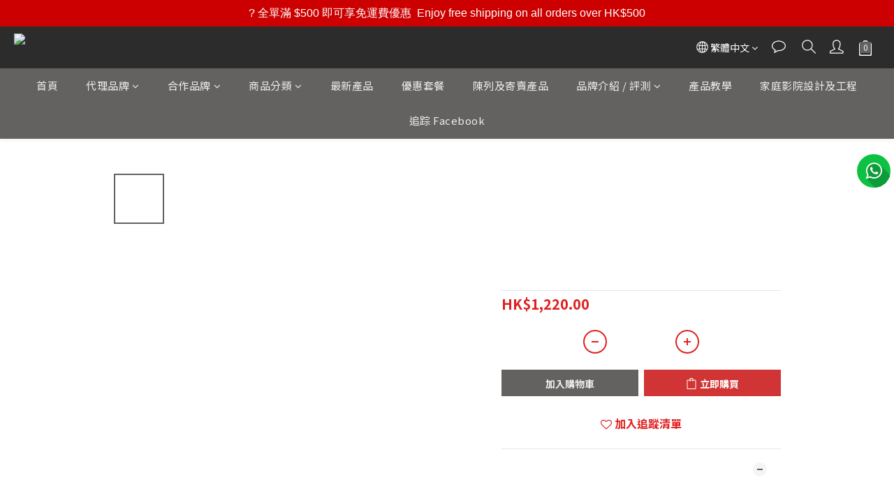

--- FILE ---
content_type: application/javascript; charset=utf-8
request_url: https://static.zotabox.com/embed_widgets/reviews.js?znetis
body_size: 65497
content:
ZotaboxEmbedWidget.System.register([],(function(e){return{execute:function(){e(function(e){var t={};function i(a){if(t[a])return t[a].exports;var r=t[a]={i:a,l:!1,exports:{}};return e[a].call(r.exports,r,r.exports,i),r.l=!0,r.exports}return i.m=e,i.c=t,i.d=function(e,t,a){i.o(e,t)||Object.defineProperty(e,t,{enumerable:!0,get:a})},i.r=function(e){"undefined"!=typeof Symbol&&Symbol.toStringTag&&Object.defineProperty(e,Symbol.toStringTag,{value:"Module"}),Object.defineProperty(e,"__esModule",{value:!0})},i.t=function(e,t){if(1&t&&(e=i(e)),8&t)return e;if(4&t&&"object"==typeof e&&e&&e.__esModule)return e;var a=Object.create(null);if(i.r(a),Object.defineProperty(a,"default",{enumerable:!0,value:e}),2&t&&"string"!=typeof e)for(var r in e)i.d(a,r,function(t){return e[t]}.bind(null,r));return a},i.n=function(e){var t=e&&e.__esModule?function(){return e.default}:function(){return e};return i.d(t,"a",t),t},i.o=function(e,t){return Object.prototype.hasOwnProperty.call(e,t)},i.p="/embed_widgets",i(i.s=18)}([function(e,t){var i=ZotaboxEmbedWidget.$,a=ZotaboxEmbedWidget.Vue,r=ZotaboxEmbedWidget.helpers,s=function(e,t){this.widget=e,this.CurrentWidget=t};function n(e){let t;try{t=new URL(e)}catch(e){return!1}return"http:"===t.protocol||"https:"===t.protocol}s.prototype.render=function(e){var t=this.widget,s=this.CurrentWidget,o=Zotabox.getConfig();if(void 0===e)e={};else if(1==e.hidden&&ZotaboxEmbedWidget.isDemoMode())return!1;var l=s.app,d=l&&l.methods?l.methods:{},p=l&&l.data?l.data():{},c=i.extend(t.getAllMethods(),d);if(t.iframe)t.iframeWrapper.remove(),t.iframe.remove(),t.iframe=!1,t.render();else{var h=t.options.id?t.options.id:t.options.randomID;t.data.isSettingsMode=!!t.settingsPanel;var m={html:t.getHtml(),settingsPanel:t.settingsPanel||null,customSettingsPanel:t.customSettingsPanel||{},settingsPanelCss:t.settingsPanelCss||null,settingsCss:t.settingsCss||null,id:h,iframeID:"zb-widget-iframe-"+h,settingMenuId:t.settingMenuId,toolbarID:t.toolbarID,widgetContainer:t.widgetContainer,containerID:t.containerID,eventToggleWidgetStatus:t.eventToggleWidgetStatus,Vue:a,position:null!=t.options.custom_position&&""!==t.options.custom_position?t.options.custom_position:t.options.position,position_type:t.options.position_type,status:t.options.status,maxWidth:t.options.max_width,maxHeight:t.options.max_height,marginTop:t.options.margin_top,marginBottom:t.options.margin_bottom,jquery:!0,customCss:t.options.custom_css,customJs:t.options.custom_js,classWrapper:"ztb-embed-widget-setting-wrapper",passObjects:{},css:{"z-index":1,display:"",overflow:"hidden",border:"none",width:"100%","text-align":"center","-webkit-transition":"all .2s ease","-moz-transition":"all .2s ease","-o-transition":"all .2s ease",transition:"all .2s ease","max-width":"100%",margin:"0 auto",position:"relative"},data:{mediaDomain:o.domains.file,settingDomain:o.domains.setting,storeData:t.data,relationData:t.relation_data,appData:p,widget:t},methods:c,widget:t,mixins:[ZotaboxEmbedWidget.widgetMixins[0]],computed:t.computed,sizes:!!t.data.sizes&&t.data.sizes,frameSizes:!!t.data.frameSizes&&t.data.frameSizes,onload:function(){!1!==t.iframe&&function(){var e=t.iframe.contents(),a=e.find("body");"rtl"===i("body,html").css("direction")&&(e.find("body,html").attr("dir","rtl"),a.addClass("embed-rtl")),t.iframe.css("height",a.height()+"px");var r=/@font-face(.*)/g,s="";try{for(var o=0;o<parent.document.styleSheets[0].cssRules.length;o++){var l=parent.document.styleSheets[0].cssRules[o].cssText.match(r);if(null!=l){for(var d=l[0],p=d.match(/url\(.*?\)/g),c=0;c<p.length;c++){var h=p[c].match(/"(.*?)"/g)[0].replace(/"/g,"");0==n(h)&&(d=d.replace(h,window.location.origin+"/"+h))}s+=d}}for(var m=Zotabox.Core.$("html").html(),w=m.match(/(@font-face.*(?<name>[^{}]+)\})/gm),g=0;g<w.length;g++)s+=w[g];var u=document.createElement("style");u.setAttribute("id","site-custom-font"),u.styleSheet?u.styleSheet.cssText=s:u.textContent=s,t.iframe.contents().find("head").append(u)}catch(e){}var f=t.options.custom_css;(b=document.createElement("style")).setAttribute("id","custom-css"),b.styleSheet?b.styleSheet.cssText=f:b.textContent=f,t.iframe.contents().find("head").append(b);var b;f="";if("string"==typeof __FONTS__?f=__FONTS__:"object"==typeof Zotabox&&(f=Zotabox.getBaseFonts()),(b=document.createElement("style")).styleSheet?b.styleSheet.cssText=f:b.textContent=f,t.iframe.contents().find("head").append(b),t.onload&&t.onload(),t.iframeLoaded&&t.iframeLoaded(),v.app.afterLoad&&v.app.afterLoad(),t.iframe.css("opacity",1),void 0!==t.options.upsell_widget_id&&null!=t.options.upsell_widget_id){if(null!=document.querySelector("h1"))var y=window.getComputedStyle(document.querySelector("h1")).getPropertyValue("font-family");else if(null!=document.querySelector("h2"))y=window.getComputedStyle(document.querySelector("h2")).getPropertyValue("font-family");else if(null!=document.querySelector("p"))y=window.getComputedStyle(document.querySelector("p")).getPropertyValue("font-family");else if(null!=document.querySelector("body"))y=window.getComputedStyle(document.querySelector("body")).getPropertyValue("font-family");void 0!==y&&(e.find("body")[0].style.fontFamily=y)}if(void 0!==window.Zotabox&&"function"==typeof Zotabox.Stats.addWidget)void 0!==t.options.upsell_widget_id&&null!=t.options.upsell_widget_id?Zotabox.Stats.addWidget(t.options.upsell_widget_id):Zotabox.Stats.addWidget(t.options.id);else var x=0,z=setInterval((function(){void 0!==window.Zotabox&&"function"==typeof Zotabox.Stats.addWidget&&(void 0!==t.options.upsell_widget_id&&null!=t.options.upsell_widget_id?Zotabox.Stats.addWidget(t.options.upsell_widget_id):Zotabox.Stats.addWidget(t.options.id),clearInterval(z)),x>=30&&clearInterval(z),x++}),1e3)}()}},v=r.createIframeApp(i.extend(e,m));if(!1!==v){v.app.iframe=v.iframe,v.app.parent=t,t.app=v.app,t.iframe=v.iframe,t.iframeWrapper=v.wrapper,t.iframe.css("opacity",0);var w=navigator.userAgent.toLowerCase();-1!=w.indexOf("safari")&&-1==w.indexOf("chrome")&&m.onload()}}!e.wrapperOnly&&t.iframe&&"function"==typeof t.onWidgetRendered&&(t.isVisible=!0,t.onWidgetRendered.call(t)),!e.wrapperOnly&&t.iframe&&0==t.ruleResult.hidden&&1==t.ruleResult.enable&&1==t.isSettings()&&"function"==typeof t.setVisibleWidget&&0==ZotaboxEmbedWidget.isDemoMode()&&t.setVisibleWidget()},e.exports=s},function(e,t){var i=ZotaboxEmbedWidget.$,a=function(e,t){this.widget=e,this.options=t},r=ZotaboxEmbedWidget.DomainRules;a.prototype.init=function(){var e=this.widget,t=this.options.init,a=e.options.rules;if(e.recentlyCreated||0!==a.length||void 0!==e.options.upsell_widget_id&&null!=e.options.upsell_widget_id||(a=[{widget_id:e.options.id,embed_widget_id:e.options.id,name:"ASU",is_on:1,type:1,value:e.options.always_show_url}]),a.length>0){var s=a.map((function(e){return e})),n=function(){e.domainRules=new r(i.extend([],s),[e.options.id],e),e.ruleResult=e.domainRules.loadEmbedWidget(),t()};e.location.hasLocationRule(s)?e.location.getLocation((function(){n()})):n()}else e.ruleResult={enable:!0,hidden:!1},e.domainRules=!1,t()},e.exports=a},function(e,t,i){e.exports={data:function(){return{activeIndex:0,prevIndex:0,nextIndex:0,responsive:{}}},template:i(3),props:["reviews","styles","settings","display","theme_package","widget"],mounted:function(){setTimeout(this.$props.widget.setDynamicWidgetHeight.bind(this))}}},function(e,t){e.exports="<div class=container-reviews> <div v-if=\"theme_package==='slider'\" class=component-review-slider-wrapper> <reviews-slider class=component-review-slider :styles=styles :reviews=reviews :settings=settings :display=display :widget=widget> </reviews-slider> </div> <div v-if=\"theme_package==='grid'\" class=component-review-grid-wrapper> <reviews-grid class=component-review-grid :styles=styles :reviews=reviews :display=display :widget=widget> </reviews-grid> </div> </div> "},function(e,t,i){var a={data:function(){return{widgetTitle:"",activeIndex:0,prevIndex:0,nextIndex:0,responsive:{},pages:{}}},template:i(5),props:["reviews","styles","settings","display","widget"],mounted:function(){"object"==typeof this.$props.widget&&this.$props.widget&&(this.$data.widgetTitle=this.$props.widget.storeData.title);var e=this,t=e.$el;if(void 0===t)return void console.error("$el undefined",this);var a=t.getElementsByClassName("swiper-container")[0],r=i(6),s=e.$props.settings.autoTransition,n={spaceBetween:0,allowTouchMove:!1,slidesPerView:1,slidesPerGroup:1,loop:!0,realIndex:0};36e5!=s&&(n.autoplay={delay:s});var o=getComputedStyle(t).width;o=Number(o.replace("px",""));var l,d=1,p=460,c=0;var h=this.display.template;if("top-image"===h&&(p=300,this.responsive.slideHeight=383),o>=760&&(d=2,c=0),o>=1024&&(d=2,c=55,"top-image"===h&&(d=3)),o>=1140&&(d=3,c=0),o>=1200){l=(1200/(d=3)-p)/2,n.width=1200,c=(o-n.width)/2}void 0!==l&&l||(l=(o-2*c-p*d)/d/2),n.width=o-2*c;var m,v,w=this.responsive;for(var g in w.slideWidth=p,c=Math.round(c),l=Math.round(l),w.containerSideMargin=c+"px",l<0&&(l=0),w.reviewSidePadding=l+"px",m={320:{slidesPerView:1,slidesPerGroup:1},760:{slidesPerView:2,slidesPerGroup:2},1024:{slidesPerView:2,slidesPerGroup:2},1140:{slidesPerView:3,slidesPerGroup:3},1200:{slidesPerView:3,slidesPerGroup:3,width:1200}},"top-image"===h&&(m={320:{slidesPerView:1,slidesPerGroup:1},760:{slidesPerView:2,slidesPerGroup:2},1024:{slidesPerView:3,slidesPerGroup:3},1140:{slidesPerView:3,slidesPerGroup:3},1200:{slidesPerView:3,slidesPerGroup:3,width:1200}}),m)o>=g&&(v=m[g]);for(var u in v)v.hasOwnProperty(u)&&(n[u]=v[u]);e.pages=function(e,t){for(var i=[],a=0;a<e.length;a+=t)i.push(e.slice(a,a+t));return i}(e.reviews,n.slidesPerView);var f=function(){"object"==typeof e.swiper&&e.swiper.destroy(),e.swiper=new r(a,n),ZotaboxEmbedWidget.$(t).find(".swiper-button-next").click((function(){e.swiper.slideNext()})),ZotaboxEmbedWidget.$(t).find(".swiper-button-prev").click((function(){e.swiper.slidePrev()}))};"complete"===document.readyState?f():ZotaboxEmbedWidget.$(f)}};e.exports=a},function(e,t){e.exports='<div :style={marginLeft:responsive.containerSideMargin,marginRight:responsive.containerSideMargin}> <div class="swiper-container swiper-container-horizontal"> <div class=swiper-wrapper> <div class=swiper-slide v-for="(review, index) in reviews" :key=review.id :class="{\'has-link\': (review.url && review.url.length > 0)}" :data-url=review.url> <div class=slider-container :style={paddingLeft:responsive.reviewSidePadding,paddingRight:responsive.reviewSidePadding}> <div class=slider-wrap :style="{height:(responsive.reviewHeight + \'px\'),width:(responsive.reviewWidth + \'px\'),}"> <div class=layers-container> <review :styles=styles class=component-review :review=review :display=display :widget=widget :title=widgetTitle> </review> </div> </div> </div> </div> </div> <div v-show="pages.length > 1" class=swiper-button-prev :data-swipe-to=prevIndex> <i class=swiper-icon-prev> </i> </div> <div v-show="pages.length > 1" class=swiper-button-next :data-swipe-to=nextIndex> <i class=swiper-icon-next> </i> </div> </div> </div> '},function(e,t,i){e.exports=function(){"use strict";var e="undefined"==typeof document?{body:{},addEventListener:function(){},removeEventListener:function(){},activeElement:{blur:function(){},nodeName:""},querySelector:function(){return null},querySelectorAll:function(){return[]},getElementById:function(){return null},createEvent:function(){return{initEvent:function(){}}},createElement:function(){return{children:[],childNodes:[],style:{},setAttribute:function(){},getElementsByTagName:function(){return[]}}},location:{hash:""}}:document,t="undefined"==typeof window?{document:e,navigator:{userAgent:""},location:{},history:{},CustomEvent:function(){return this},addEventListener:function(){},removeEventListener:function(){},getComputedStyle:function(){return{getPropertyValue:function(){return""}}},Image:function(){},Date:function(){},screen:{},setTimeout:function(){},clearTimeout:function(){}}:window,i=function(e){for(var t=0;t<e.length;t+=1)this[t]=e[t];return this.length=e.length,this};function a(a,r){var s=[],n=0;if(a&&!r&&a instanceof i)return a;if(a)if("string"==typeof a){var o,l,d=a.trim();if(d.indexOf("<")>=0&&d.indexOf(">")>=0){var p="div";for(0===d.indexOf("<li")&&(p="ul"),0===d.indexOf("<tr")&&(p="tbody"),0!==d.indexOf("<td")&&0!==d.indexOf("<th")||(p="tr"),0===d.indexOf("<tbody")&&(p="table"),0===d.indexOf("<option")&&(p="select"),(l=e.createElement(p)).innerHTML=d,n=0;n<l.childNodes.length;n+=1)s.push(l.childNodes[n])}else for(o=r||"#"!==a[0]||a.match(/[ .<>:~]/)?(r||e).querySelectorAll(a.trim()):[e.getElementById(a.trim().split("#")[1])],n=0;n<o.length;n+=1)o[n]&&s.push(o[n])}else if(a.nodeType||a===t||a===e)s.push(a);else if(a.length>0&&a[0].nodeType)for(n=0;n<a.length;n+=1)s.push(a[n]);return new i(s)}function r(e){for(var t=[],i=0;i<e.length;i+=1)-1===t.indexOf(e[i])&&t.push(e[i]);return t}a.fn=i.prototype,a.Class=i,a.Dom7=i;var s={addClass:function(e){if(void 0===e)return this;for(var t=e.split(" "),i=0;i<t.length;i+=1)for(var a=0;a<this.length;a+=1)void 0!==this[a]&&void 0!==this[a].classList&&this[a].classList.add(t[i]);return this},removeClass:function(e){for(var t=e.split(" "),i=0;i<t.length;i+=1)for(var a=0;a<this.length;a+=1)void 0!==this[a]&&void 0!==this[a].classList&&this[a].classList.remove(t[i]);return this},hasClass:function(e){return!!this[0]&&this[0].classList.contains(e)},toggleClass:function(e){for(var t=e.split(" "),i=0;i<t.length;i+=1)for(var a=0;a<this.length;a+=1)void 0!==this[a]&&void 0!==this[a].classList&&this[a].classList.toggle(t[i]);return this},attr:function(e,t){var i=arguments;if(1===arguments.length&&"string"==typeof e)return this[0]?this[0].getAttribute(e):void 0;for(var a=0;a<this.length;a+=1)if(2===i.length)this[a].setAttribute(e,t);else for(var r in e)this[a][r]=e[r],this[a].setAttribute(r,e[r]);return this},removeAttr:function(e){for(var t=0;t<this.length;t+=1)this[t].removeAttribute(e);return this},data:function(e,t){var i;if(void 0!==t){for(var a=0;a<this.length;a+=1)(i=this[a]).dom7ElementDataStorage||(i.dom7ElementDataStorage={}),i.dom7ElementDataStorage[e]=t;return this}if(i=this[0])return i.dom7ElementDataStorage&&e in i.dom7ElementDataStorage?i.dom7ElementDataStorage[e]:i.getAttribute("data-"+e)||void 0},transform:function(e){for(var t=0;t<this.length;t+=1){var i=this[t].style;i.webkitTransform=e,i.transform=e}return this},transition:function(e){"string"!=typeof e&&(e+="ms");for(var t=0;t<this.length;t+=1){var i=this[t].style;i.webkitTransitionDuration=e,i.transitionDuration=e}return this},on:function(){for(var e,t=[],i=arguments.length;i--;)t[i]=arguments[i];var r=t[0],s=t[1],n=t[2],o=t[3];function l(e){var t=e.target;if(t){var i=e.target.dom7EventData||[];if(i.indexOf(e)<0&&i.unshift(e),a(t).is(s))n.apply(t,i);else for(var r=a(t).parents(),o=0;o<r.length;o+=1)a(r[o]).is(s)&&n.apply(r[o],i)}}function d(e){var t=e&&e.target&&e.target.dom7EventData||[];t.indexOf(e)<0&&t.unshift(e),n.apply(this,t)}"function"==typeof t[1]&&(r=(e=t)[0],n=e[1],o=e[2],s=void 0),o||(o=!1);for(var p,c=r.split(" "),h=0;h<this.length;h+=1){var m=this[h];if(s)for(p=0;p<c.length;p+=1){var v=c[p];m.dom7LiveListeners||(m.dom7LiveListeners={}),m.dom7LiveListeners[v]||(m.dom7LiveListeners[v]=[]),m.dom7LiveListeners[v].push({listener:n,proxyListener:l}),m.addEventListener(v,l,o)}else for(p=0;p<c.length;p+=1){var w=c[p];m.dom7Listeners||(m.dom7Listeners={}),m.dom7Listeners[w]||(m.dom7Listeners[w]=[]),m.dom7Listeners[w].push({listener:n,proxyListener:d}),m.addEventListener(w,d,o)}}return this},off:function(){for(var e,t=[],i=arguments.length;i--;)t[i]=arguments[i];var a=t[0],r=t[1],s=t[2],n=t[3];"function"==typeof t[1]&&(a=(e=t)[0],s=e[1],n=e[2],r=void 0),n||(n=!1);for(var o=a.split(" "),l=0;l<o.length;l+=1)for(var d=o[l],p=0;p<this.length;p+=1){var c=this[p],h=void 0;if(!r&&c.dom7Listeners?h=c.dom7Listeners[d]:r&&c.dom7LiveListeners&&(h=c.dom7LiveListeners[d]),h&&h.length)for(var m=h.length-1;m>=0;m-=1){var v=h[m];s&&v.listener===s||s&&v.listener&&v.listener.dom7proxy&&v.listener.dom7proxy===s?(c.removeEventListener(d,v.proxyListener,n),h.splice(m,1)):s||(c.removeEventListener(d,v.proxyListener,n),h.splice(m,1))}}return this},trigger:function(){for(var i=[],a=arguments.length;a--;)i[a]=arguments[a];for(var r=i[0].split(" "),s=i[1],n=0;n<r.length;n+=1)for(var o=r[n],l=0;l<this.length;l+=1){var d=this[l],p=void 0;try{p=new t.CustomEvent(o,{detail:s,bubbles:!0,cancelable:!0})}catch(t){(p=e.createEvent("Event")).initEvent(o,!0,!0),p.detail=s}d.dom7EventData=i.filter((function(e,t){return t>0})),d.dispatchEvent(p),d.dom7EventData=[],delete d.dom7EventData}return this},transitionEnd:function(e){var t,i=["webkitTransitionEnd","transitionend"],a=this;function r(s){if(s.target===this)for(e.call(this,s),t=0;t<i.length;t+=1)a.off(i[t],r)}if(e)for(t=0;t<i.length;t+=1)a.on(i[t],r);return this},outerWidth:function(e){if(this.length>0){if(e){var t=this.styles();return this[0].offsetWidth+parseFloat(t.getPropertyValue("margin-right"))+parseFloat(t.getPropertyValue("margin-left"))}return this[0].offsetWidth}return null},outerHeight:function(e){if(this.length>0){if(e){var t=this.styles();return this[0].offsetHeight+parseFloat(t.getPropertyValue("margin-top"))+parseFloat(t.getPropertyValue("margin-bottom"))}return this[0].offsetHeight}return null},offset:function(){if(this.length>0){var i=this[0],a=i.getBoundingClientRect(),r=e.body,s=i.clientTop||r.clientTop||0,n=i.clientLeft||r.clientLeft||0,o=i===t?t.scrollY:i.scrollTop,l=i===t?t.scrollX:i.scrollLeft;return{top:a.top+o-s,left:a.left+l-n}}return null},css:function(e,i){var a;if(1===arguments.length){if("string"!=typeof e){for(a=0;a<this.length;a+=1)for(var r in e)this[a].style[r]=e[r];return this}if(this[0])return t.getComputedStyle(this[0],null).getPropertyValue(e)}if(2===arguments.length&&"string"==typeof e){for(a=0;a<this.length;a+=1)this[a].style[e]=i;return this}return this},each:function(e){if(!e)return this;for(var t=0;t<this.length;t+=1)if(!1===e.call(this[t],t,this[t]))return this;return this},html:function(e){if(void 0===e)return this[0]?this[0].innerHTML:void 0;for(var t=0;t<this.length;t+=1)this[t].innerHTML=e;return this},text:function(e){if(void 0===e)return this[0]?this[0].textContent.trim():null;for(var t=0;t<this.length;t+=1)this[t].textContent=e;return this},is:function(r){var s,n,o=this[0];if(!o||void 0===r)return!1;if("string"==typeof r){if(o.matches)return o.matches(r);if(o.webkitMatchesSelector)return o.webkitMatchesSelector(r);if(o.msMatchesSelector)return o.msMatchesSelector(r);for(s=a(r),n=0;n<s.length;n+=1)if(s[n]===o)return!0;return!1}if(r===e)return o===e;if(r===t)return o===t;if(r.nodeType||r instanceof i){for(s=r.nodeType?[r]:r,n=0;n<s.length;n+=1)if(s[n]===o)return!0;return!1}return!1},index:function(){var e,t=this[0];if(t){for(e=0;null!==(t=t.previousSibling);)1===t.nodeType&&(e+=1);return e}},eq:function(e){if(void 0===e)return this;var t,a=this.length;return new i(e>a-1?[]:e<0?(t=a+e)<0?[]:[this[t]]:[this[e]])},append:function(){for(var t,a=[],r=arguments.length;r--;)a[r]=arguments[r];for(var s=0;s<a.length;s+=1){t=a[s];for(var n=0;n<this.length;n+=1)if("string"==typeof t){var o=e.createElement("div");for(o.innerHTML=t;o.firstChild;)this[n].appendChild(o.firstChild)}else if(t instanceof i)for(var l=0;l<t.length;l+=1)this[n].appendChild(t[l]);else this[n].appendChild(t)}return this},prepend:function(t){var a,r;for(a=0;a<this.length;a+=1)if("string"==typeof t){var s=e.createElement("div");for(s.innerHTML=t,r=s.childNodes.length-1;r>=0;r-=1)this[a].insertBefore(s.childNodes[r],this[a].childNodes[0])}else if(t instanceof i)for(r=0;r<t.length;r+=1)this[a].insertBefore(t[r],this[a].childNodes[0]);else this[a].insertBefore(t,this[a].childNodes[0]);return this},next:function(e){return this.length>0?e?this[0].nextElementSibling&&a(this[0].nextElementSibling).is(e)?new i([this[0].nextElementSibling]):new i([]):this[0].nextElementSibling?new i([this[0].nextElementSibling]):new i([]):new i([])},nextAll:function(e){var t=[],r=this[0];if(!r)return new i([]);for(;r.nextElementSibling;){var s=r.nextElementSibling;e?a(s).is(e)&&t.push(s):t.push(s),r=s}return new i(t)},prev:function(e){if(this.length>0){var t=this[0];return e?t.previousElementSibling&&a(t.previousElementSibling).is(e)?new i([t.previousElementSibling]):new i([]):t.previousElementSibling?new i([t.previousElementSibling]):new i([])}return new i([])},prevAll:function(e){var t=[],r=this[0];if(!r)return new i([]);for(;r.previousElementSibling;){var s=r.previousElementSibling;e?a(s).is(e)&&t.push(s):t.push(s),r=s}return new i(t)},parent:function(e){for(var t=[],i=0;i<this.length;i+=1)null!==this[i].parentNode&&(e?a(this[i].parentNode).is(e)&&t.push(this[i].parentNode):t.push(this[i].parentNode));return a(r(t))},parents:function(e){for(var t=[],i=0;i<this.length;i+=1)for(var s=this[i].parentNode;s;)e?a(s).is(e)&&t.push(s):t.push(s),s=s.parentNode;return a(r(t))},closest:function(e){var t=this;return void 0===e?new i([]):(t.is(e)||(t=t.parents(e).eq(0)),t)},find:function(e){for(var t=[],a=0;a<this.length;a+=1)for(var r=this[a].querySelectorAll(e),s=0;s<r.length;s+=1)t.push(r[s]);return new i(t)},children:function(e){for(var t=[],s=0;s<this.length;s+=1)for(var n=this[s].childNodes,o=0;o<n.length;o+=1)e?1===n[o].nodeType&&a(n[o]).is(e)&&t.push(n[o]):1===n[o].nodeType&&t.push(n[o]);return new i(r(t))},filter:function(e){for(var t=[],a=0;a<this.length;a+=1)e.call(this[a],a,this[a])&&t.push(this[a]);return new i(t)},remove:function(){for(var e=0;e<this.length;e+=1)this[e].parentNode&&this[e].parentNode.removeChild(this[e]);return this},add:function(){for(var e=[],t=arguments.length;t--;)e[t]=arguments[t];var i,r;for(i=0;i<e.length;i+=1){var s=a(e[i]);for(r=0;r<s.length;r+=1)this[this.length]=s[r],this.length+=1}return this},styles:function(){return this[0]?t.getComputedStyle(this[0],null):{}}};Object.keys(s).forEach((function(e){a.fn[e]=a.fn[e]||s[e]}));var n={deleteProps:function(e){var t=e;Object.keys(t).forEach((function(e){try{t[e]=null}catch(e){}try{delete t[e]}catch(e){}}))},nextTick:function(e,t){return void 0===t&&(t=0),setTimeout(e,t)},now:function(){return Date.now()},getTranslate:function(e,i){var a,r,s;void 0===i&&(i="x");var n=t.getComputedStyle(e,null);return t.WebKitCSSMatrix?((r=n.transform||n.webkitTransform).split(",").length>6&&(r=r.split(", ").map((function(e){return e.replace(",",".")})).join(", ")),s=new t.WebKitCSSMatrix("none"===r?"":r)):a=(s=n.MozTransform||n.OTransform||n.MsTransform||n.msTransform||n.transform||n.getPropertyValue("transform").replace("translate(","matrix(1, 0, 0, 1,")).toString().split(","),"x"===i&&(r=t.WebKitCSSMatrix?s.m41:16===a.length?parseFloat(a[12]):parseFloat(a[4])),"y"===i&&(r=t.WebKitCSSMatrix?s.m42:16===a.length?parseFloat(a[13]):parseFloat(a[5])),r||0},parseUrlQuery:function(e){var i,a,r,s,n={},o=e||t.location.href;if("string"==typeof o&&o.length)for(s=(a=(o=o.indexOf("?")>-1?o.replace(/\S*\?/,""):"").split("&").filter((function(e){return""!==e}))).length,i=0;i<s;i+=1)r=a[i].replace(/#\S+/g,"").split("="),n[decodeURIComponent(r[0])]=void 0===r[1]?void 0:decodeURIComponent(r[1])||"";return n},isObject:function(e){return"object"==typeof e&&null!==e&&e.constructor&&e.constructor===Object},extend:function(){for(var e=[],t=arguments.length;t--;)e[t]=arguments[t];for(var i=Object(e[0]),a=1;a<e.length;a+=1){var r=e[a];if(null!=r)for(var s=Object.keys(Object(r)),o=0,l=s.length;o<l;o+=1){var d=s[o],p=Object.getOwnPropertyDescriptor(r,d);void 0!==p&&p.enumerable&&(n.isObject(i[d])&&n.isObject(r[d])?n.extend(i[d],r[d]):!n.isObject(i[d])&&n.isObject(r[d])?(i[d]={},n.extend(i[d],r[d])):i[d]=r[d])}}return i}},o={touch:t.Modernizr&&!0===t.Modernizr.touch||!!(t.navigator.maxTouchPoints>0||"ontouchstart"in t||t.DocumentTouch&&e instanceof t.DocumentTouch),pointerEvents:!!t.PointerEvent&&"maxTouchPoints"in t.navigator&&t.navigator.maxTouchPoints>0,observer:"MutationObserver"in t||"WebkitMutationObserver"in t,passiveListener:function(){var e=!1;try{var i=Object.defineProperty({},"passive",{get:function(){e=!0}});t.addEventListener("testPassiveListener",null,i)}catch(e){}return e}(),gestures:"ongesturestart"in t},l=function(e){void 0===e&&(e={});var t=this;t.params=e,t.eventsListeners={},t.params&&t.params.on&&Object.keys(t.params.on).forEach((function(e){t.on(e,t.params.on[e])}))},d={components:{configurable:!0}};l.prototype.on=function(e,t,i){var a=this;if("function"!=typeof t)return a;var r=i?"unshift":"push";return e.split(" ").forEach((function(e){a.eventsListeners[e]||(a.eventsListeners[e]=[]),a.eventsListeners[e][r](t)})),a},l.prototype.once=function(e,t,i){var a=this;if("function"!=typeof t)return a;function r(){for(var i=[],s=arguments.length;s--;)i[s]=arguments[s];a.off(e,r),r.f7proxy&&delete r.f7proxy,t.apply(a,i)}return r.f7proxy=t,a.on(e,r,i)},l.prototype.off=function(e,t){var i=this;return i.eventsListeners?(e.split(" ").forEach((function(e){void 0===t?i.eventsListeners[e]=[]:i.eventsListeners[e]&&i.eventsListeners[e].length&&i.eventsListeners[e].forEach((function(a,r){(a===t||a.f7proxy&&a.f7proxy===t)&&i.eventsListeners[e].splice(r,1)}))})),i):i},l.prototype.emit=function(){for(var e=[],t=arguments.length;t--;)e[t]=arguments[t];var i,a,r,s=this;if(!s.eventsListeners)return s;"string"==typeof e[0]||Array.isArray(e[0])?(i=e[0],a=e.slice(1,e.length),r=s):(i=e[0].events,a=e[0].data,r=e[0].context||s);var n=Array.isArray(i)?i:i.split(" ");return n.forEach((function(e){if(s.eventsListeners&&s.eventsListeners[e]){var t=[];s.eventsListeners[e].forEach((function(e){t.push(e)})),t.forEach((function(e){e.apply(r,a)}))}})),s},l.prototype.useModulesParams=function(e){var t=this;t.modules&&Object.keys(t.modules).forEach((function(i){var a=t.modules[i];a.params&&n.extend(e,a.params)}))},l.prototype.useModules=function(e){void 0===e&&(e={});var t=this;t.modules&&Object.keys(t.modules).forEach((function(i){var a=t.modules[i],r=e[i]||{};a.instance&&Object.keys(a.instance).forEach((function(e){var i=a.instance[e];t[e]="function"==typeof i?i.bind(t):i})),a.on&&t.on&&Object.keys(a.on).forEach((function(e){t.on(e,a.on[e])})),a.create&&a.create.bind(t)(r)}))},d.components.set=function(e){this.use&&this.use(e)},l.installModule=function(e){for(var t=[],i=arguments.length-1;i-- >0;)t[i]=arguments[i+1];var a=this;a.prototype.modules||(a.prototype.modules={});var r=e.name||Object.keys(a.prototype.modules).length+"_"+n.now();return a.prototype.modules[r]=e,e.proto&&Object.keys(e.proto).forEach((function(t){a.prototype[t]=e.proto[t]})),e.static&&Object.keys(e.static).forEach((function(t){a[t]=e.static[t]})),e.install&&e.install.apply(a,t),a},l.use=function(e){for(var t=[],i=arguments.length-1;i-- >0;)t[i]=arguments[i+1];var a=this;return Array.isArray(e)?(e.forEach((function(e){return a.installModule(e)})),a):a.installModule.apply(a,[e].concat(t))},Object.defineProperties(l,d);var p,c,h,m,v,w,g,u,f,b,y,x,z,E,S,T={updateSize:function(){var e,t,i=this.$el;e=void 0!==this.params.width?this.params.width:i[0].clientWidth,t=void 0!==this.params.height?this.params.height:i[0].clientHeight,0===e&&this.isHorizontal()||0===t&&this.isVertical()||(e=e-parseInt(i.css("padding-left"),10)-parseInt(i.css("padding-right"),10),t=t-parseInt(i.css("padding-top"),10)-parseInt(i.css("padding-bottom"),10),n.extend(this,{width:e,height:t,size:this.isHorizontal()?e:t}))},updateSlides:function(){var e=this.params,i=this.$wrapperEl,a=this.size,r=this.rtlTranslate,s=this.wrongRTL,o=this.virtual&&e.virtual.enabled,l=o?this.virtual.slides.length:this.slides.length,d=i.children("."+this.params.slideClass),p=o?this.virtual.slides.length:d.length,c=[],h=[],m=[];function v(t){return!e.cssMode||t!==d.length-1}var w=e.slidesOffsetBefore;"function"==typeof w&&(w=e.slidesOffsetBefore.call(this));var g=e.slidesOffsetAfter;"function"==typeof g&&(g=e.slidesOffsetAfter.call(this));var u=this.snapGrid.length,f=this.snapGrid.length,b=e.spaceBetween,y=-w,x=0,z=0;if(void 0!==a){var E,S;"string"==typeof b&&b.indexOf("%")>=0&&(b=parseFloat(b.replace("%",""))/100*a),this.virtualSize=-b,r?d.css({marginLeft:"",marginTop:""}):d.css({marginRight:"",marginBottom:""}),e.slidesPerColumn>1&&(E=Math.floor(p/e.slidesPerColumn)===p/this.params.slidesPerColumn?p:Math.ceil(p/e.slidesPerColumn)*e.slidesPerColumn,"auto"!==e.slidesPerView&&"row"===e.slidesPerColumnFill&&(E=Math.max(E,e.slidesPerView*e.slidesPerColumn)));for(var T,C=e.slidesPerColumn,k=E/C,M=Math.floor(p/e.slidesPerColumn),_=0;_<p;_+=1){S=0;var P=d.eq(_);if(e.slidesPerColumn>1){var I=void 0,D=void 0,A=void 0;if("row"===e.slidesPerColumnFill&&e.slidesPerGroup>1){var $=Math.floor(_/(e.slidesPerGroup*e.slidesPerColumn)),O=_-e.slidesPerColumn*e.slidesPerGroup*$,L=0===$?e.slidesPerGroup:Math.min(Math.ceil((p-$*C*e.slidesPerGroup)/C),e.slidesPerGroup);I=(D=O-(A=Math.floor(O/L))*L+$*e.slidesPerGroup)+A*E/C,P.css({"-webkit-box-ordinal-group":I,"-moz-box-ordinal-group":I,"-ms-flex-order":I,"-webkit-order":I,order:I})}else"column"===e.slidesPerColumnFill?(A=_-(D=Math.floor(_/C))*C,(D>M||D===M&&A===C-1)&&(A+=1)>=C&&(A=0,D+=1)):D=_-(A=Math.floor(_/k))*k;P.css("margin-"+(this.isHorizontal()?"top":"left"),0!==A&&e.spaceBetween&&e.spaceBetween+"px")}if("none"!==P.css("display")){if("auto"===e.slidesPerView){var W=t.getComputedStyle(P[0],null),B=P[0].style.transform,N=P[0].style.webkitTransform;if(B&&(P[0].style.transform="none"),N&&(P[0].style.webkitTransform="none"),e.roundLengths)S=this.isHorizontal()?P.outerWidth(!0):P.outerHeight(!0);else if(this.isHorizontal()){var H=parseFloat(W.getPropertyValue("width")),G=parseFloat(W.getPropertyValue("padding-left")),R=parseFloat(W.getPropertyValue("padding-right")),V=parseFloat(W.getPropertyValue("margin-left")),Y=parseFloat(W.getPropertyValue("margin-right")),F=W.getPropertyValue("box-sizing");S=F&&"border-box"===F?H+V+Y:H+G+R+V+Y}else{var Z=parseFloat(W.getPropertyValue("height")),j=parseFloat(W.getPropertyValue("padding-top")),X=parseFloat(W.getPropertyValue("padding-bottom")),q=parseFloat(W.getPropertyValue("margin-top")),U=parseFloat(W.getPropertyValue("margin-bottom")),K=W.getPropertyValue("box-sizing");S=K&&"border-box"===K?Z+q+U:Z+j+X+q+U}B&&(P[0].style.transform=B),N&&(P[0].style.webkitTransform=N),e.roundLengths&&(S=Math.floor(S))}else S=(a-(e.slidesPerView-1)*b)/e.slidesPerView,e.roundLengths&&(S=Math.floor(S)),d[_]&&(this.isHorizontal()?d[_].style.width=S+"px":d[_].style.height=S+"px");d[_]&&(d[_].swiperSlideSize=S),m.push(S),e.centeredSlides?(y=y+S/2+x/2+b,0===x&&0!==_&&(y=y-a/2-b),0===_&&(y=y-a/2-b),Math.abs(y)<.001&&(y=0),e.roundLengths&&(y=Math.floor(y)),z%e.slidesPerGroup==0&&c.push(y),h.push(y)):(e.roundLengths&&(y=Math.floor(y)),(z-Math.min(this.params.slidesPerGroupSkip,z))%this.params.slidesPerGroup==0&&c.push(y),h.push(y),y=y+S+b),this.virtualSize+=S+b,x=S,z+=1}}if(this.virtualSize=Math.max(this.virtualSize,a)+g,r&&s&&("slide"===e.effect||"coverflow"===e.effect)&&i.css({width:this.virtualSize+e.spaceBetween+"px"}),e.setWrapperSize&&(this.isHorizontal()?i.css({width:this.virtualSize+e.spaceBetween+"px"}):i.css({height:this.virtualSize+e.spaceBetween+"px"})),e.slidesPerColumn>1&&(this.virtualSize=(S+e.spaceBetween)*E,this.virtualSize=Math.ceil(this.virtualSize/e.slidesPerColumn)-e.spaceBetween,this.isHorizontal()?i.css({width:this.virtualSize+e.spaceBetween+"px"}):i.css({height:this.virtualSize+e.spaceBetween+"px"}),e.centeredSlides)){T=[];for(var J=0;J<c.length;J+=1){var Q=c[J];e.roundLengths&&(Q=Math.floor(Q)),c[J]<this.virtualSize+c[0]&&T.push(Q)}c=T}if(!e.centeredSlides){T=[];for(var ee=0;ee<c.length;ee+=1){var te=c[ee];e.roundLengths&&(te=Math.floor(te)),c[ee]<=this.virtualSize-a&&T.push(te)}c=T,Math.floor(this.virtualSize-a)-Math.floor(c[c.length-1])>1&&c.push(this.virtualSize-a)}if(0===c.length&&(c=[0]),0!==e.spaceBetween&&(this.isHorizontal()?r?d.filter(v).css({marginLeft:b+"px"}):d.filter(v).css({marginRight:b+"px"}):d.filter(v).css({marginBottom:b+"px"})),e.centeredSlides&&e.centeredSlidesBounds){var ie=0;m.forEach((function(t){ie+=t+(e.spaceBetween?e.spaceBetween:0)}));var ae=(ie-=e.spaceBetween)-a;c=c.map((function(e){return e<0?-w:e>ae?ae+g:e}))}if(e.centerInsufficientSlides){var re=0;if(m.forEach((function(t){re+=t+(e.spaceBetween?e.spaceBetween:0)})),(re-=e.spaceBetween)<a){var se=(a-re)/2;c.forEach((function(e,t){c[t]=e-se})),h.forEach((function(e,t){h[t]=e+se}))}}n.extend(this,{slides:d,snapGrid:c,slidesGrid:h,slidesSizesGrid:m}),p!==l&&this.emit("slidesLengthChange"),c.length!==u&&(this.params.watchOverflow&&this.checkOverflow(),this.emit("snapGridLengthChange")),h.length!==f&&this.emit("slidesGridLengthChange"),(e.watchSlidesProgress||e.watchSlidesVisibility)&&this.updateSlidesOffset()}},updateAutoHeight:function(e){var t,i=[],a=0;if("number"==typeof e?this.setTransition(e):!0===e&&this.setTransition(this.params.speed),"auto"!==this.params.slidesPerView&&this.params.slidesPerView>1)if(this.params.centeredSlides)i.push.apply(i,this.visibleSlides);else for(t=0;t<Math.ceil(this.params.slidesPerView);t+=1){var r=this.activeIndex+t;if(r>this.slides.length)break;i.push(this.slides.eq(r)[0])}else i.push(this.slides.eq(this.activeIndex)[0]);for(t=0;t<i.length;t+=1)if(void 0!==i[t]){var s=i[t].offsetHeight;a=s>a?s:a}a&&this.$wrapperEl.css("height",a+"px")},updateSlidesOffset:function(){for(var e=this.slides,t=0;t<e.length;t+=1)e[t].swiperSlideOffset=this.isHorizontal()?e[t].offsetLeft:e[t].offsetTop},updateSlidesProgress:function(e){void 0===e&&(e=this&&this.translate||0);var t=this.params,i=this.slides,r=this.rtlTranslate;if(0!==i.length){void 0===i[0].swiperSlideOffset&&this.updateSlidesOffset();var s=-e;r&&(s=e),i.removeClass(t.slideVisibleClass),this.visibleSlidesIndexes=[],this.visibleSlides=[];for(var n=0;n<i.length;n+=1){var o=i[n],l=(s+(t.centeredSlides?this.minTranslate():0)-o.swiperSlideOffset)/(o.swiperSlideSize+t.spaceBetween);if(t.watchSlidesVisibility||t.centeredSlides&&t.autoHeight){var d=-(s-o.swiperSlideOffset),p=d+this.slidesSizesGrid[n];(d>=0&&d<this.size-1||p>1&&p<=this.size||d<=0&&p>=this.size)&&(this.visibleSlides.push(o),this.visibleSlidesIndexes.push(n),i.eq(n).addClass(t.slideVisibleClass))}o.progress=r?-l:l}this.visibleSlides=a(this.visibleSlides)}},updateProgress:function(e){if(void 0===e){var t=this.rtlTranslate?-1:1;e=this&&this.translate&&this.translate*t||0}var i=this.params,a=this.maxTranslate()-this.minTranslate(),r=this.progress,s=this.isBeginning,o=this.isEnd,l=s,d=o;0===a?(r=0,s=!0,o=!0):(s=(r=(e-this.minTranslate())/a)<=0,o=r>=1),n.extend(this,{progress:r,isBeginning:s,isEnd:o}),(i.watchSlidesProgress||i.watchSlidesVisibility||i.centeredSlides&&i.autoHeight)&&this.updateSlidesProgress(e),s&&!l&&this.emit("reachBeginning toEdge"),o&&!d&&this.emit("reachEnd toEdge"),(l&&!s||d&&!o)&&this.emit("fromEdge"),this.emit("progress",r)},updateSlidesClasses:function(){var e,t=this.slides,i=this.params,a=this.$wrapperEl,r=this.activeIndex,s=this.realIndex,n=this.virtual&&i.virtual.enabled;t.removeClass(i.slideActiveClass+" "+i.slideNextClass+" "+i.slidePrevClass+" "+i.slideDuplicateActiveClass+" "+i.slideDuplicateNextClass+" "+i.slideDuplicatePrevClass),(e=n?this.$wrapperEl.find("."+i.slideClass+'[data-swiper-slide-index="'+r+'"]'):t.eq(r)).addClass(i.slideActiveClass),i.loop&&(e.hasClass(i.slideDuplicateClass)?a.children("."+i.slideClass+":not(."+i.slideDuplicateClass+')[data-swiper-slide-index="'+s+'"]').addClass(i.slideDuplicateActiveClass):a.children("."+i.slideClass+"."+i.slideDuplicateClass+'[data-swiper-slide-index="'+s+'"]').addClass(i.slideDuplicateActiveClass));var o=e.nextAll("."+i.slideClass).eq(0).addClass(i.slideNextClass);i.loop&&0===o.length&&(o=t.eq(0)).addClass(i.slideNextClass);var l=e.prevAll("."+i.slideClass).eq(0).addClass(i.slidePrevClass);i.loop&&0===l.length&&(l=t.eq(-1)).addClass(i.slidePrevClass),i.loop&&(o.hasClass(i.slideDuplicateClass)?a.children("."+i.slideClass+":not(."+i.slideDuplicateClass+')[data-swiper-slide-index="'+o.attr("data-swiper-slide-index")+'"]').addClass(i.slideDuplicateNextClass):a.children("."+i.slideClass+"."+i.slideDuplicateClass+'[data-swiper-slide-index="'+o.attr("data-swiper-slide-index")+'"]').addClass(i.slideDuplicateNextClass),l.hasClass(i.slideDuplicateClass)?a.children("."+i.slideClass+":not(."+i.slideDuplicateClass+')[data-swiper-slide-index="'+l.attr("data-swiper-slide-index")+'"]').addClass(i.slideDuplicatePrevClass):a.children("."+i.slideClass+"."+i.slideDuplicateClass+'[data-swiper-slide-index="'+l.attr("data-swiper-slide-index")+'"]').addClass(i.slideDuplicatePrevClass))},updateActiveIndex:function(e){var t,i=this.rtlTranslate?this.translate:-this.translate,a=this.slidesGrid,r=this.snapGrid,s=this.params,o=this.activeIndex,l=this.realIndex,d=this.snapIndex,p=e;if(void 0===p){for(var c=0;c<a.length;c+=1)void 0!==a[c+1]?i>=a[c]&&i<a[c+1]-(a[c+1]-a[c])/2?p=c:i>=a[c]&&i<a[c+1]&&(p=c+1):i>=a[c]&&(p=c);s.normalizeSlideIndex&&(p<0||void 0===p)&&(p=0)}if(r.indexOf(i)>=0)t=r.indexOf(i);else{var h=Math.min(s.slidesPerGroupSkip,p);t=h+Math.floor((p-h)/s.slidesPerGroup)}if(t>=r.length&&(t=r.length-1),p!==o){var m=parseInt(this.slides.eq(p).attr("data-swiper-slide-index")||p,10);n.extend(this,{snapIndex:t,realIndex:m,previousIndex:o,activeIndex:p}),this.emit("activeIndexChange"),this.emit("snapIndexChange"),l!==m&&this.emit("realIndexChange"),(this.initialized||this.runCallbacksOnInit)&&this.emit("slideChange")}else t!==d&&(this.snapIndex=t,this.emit("snapIndexChange"))},updateClickedSlide:function(e){var t=this.params,i=a(e.target).closest("."+t.slideClass)[0],r=!1;if(i)for(var s=0;s<this.slides.length;s+=1)this.slides[s]===i&&(r=!0);if(!i||!r)return this.clickedSlide=void 0,void(this.clickedIndex=void 0);this.clickedSlide=i,this.virtual&&this.params.virtual.enabled?this.clickedIndex=parseInt(a(i).attr("data-swiper-slide-index"),10):this.clickedIndex=a(i).index(),t.slideToClickedSlide&&void 0!==this.clickedIndex&&this.clickedIndex!==this.activeIndex&&this.slideToClickedSlide()}},C={getTranslate:function(e){void 0===e&&(e=this.isHorizontal()?"x":"y");var t=this.params,i=this.rtlTranslate,a=this.translate,r=this.$wrapperEl;if(t.virtualTranslate)return i?-a:a;if(t.cssMode)return a;var s=n.getTranslate(r[0],e);return i&&(s=-s),s||0},setTranslate:function(e,t){var i=this.rtlTranslate,a=this.params,r=this.$wrapperEl,s=this.wrapperEl,n=this.progress,o=0,l=0;this.isHorizontal()?o=i?-e:e:l=e,a.roundLengths&&(o=Math.floor(o),l=Math.floor(l)),a.cssMode?s[this.isHorizontal()?"scrollLeft":"scrollTop"]=this.isHorizontal()?-o:-l:a.virtualTranslate||r.transform("translate3d("+o+"px, "+l+"px, 0px)"),this.previousTranslate=this.translate,this.translate=this.isHorizontal()?o:l;var d=this.maxTranslate()-this.minTranslate();(0===d?0:(e-this.minTranslate())/d)!==n&&this.updateProgress(e),this.emit("setTranslate",this.translate,t)},minTranslate:function(){return-this.snapGrid[0]},maxTranslate:function(){return-this.snapGrid[this.snapGrid.length-1]},translateTo:function(e,t,i,a,r){var s;void 0===e&&(e=0),void 0===t&&(t=this.params.speed),void 0===i&&(i=!0),void 0===a&&(a=!0);var n=this,o=n.params,l=n.wrapperEl;if(n.animating&&o.preventInteractionOnTransition)return!1;var d,p=n.minTranslate(),c=n.maxTranslate();if(d=a&&e>p?p:a&&e<c?c:e,n.updateProgress(d),o.cssMode){var h=n.isHorizontal();return 0===t?l[h?"scrollLeft":"scrollTop"]=-d:l.scrollTo?l.scrollTo(((s={})[h?"left":"top"]=-d,s.behavior="smooth",s)):l[h?"scrollLeft":"scrollTop"]=-d,!0}return 0===t?(n.setTransition(0),n.setTranslate(d),i&&(n.emit("beforeTransitionStart",t,r),n.emit("transitionEnd"))):(n.setTransition(t),n.setTranslate(d),i&&(n.emit("beforeTransitionStart",t,r),n.emit("transitionStart")),n.animating||(n.animating=!0,n.onTranslateToWrapperTransitionEnd||(n.onTranslateToWrapperTransitionEnd=function(e){n&&!n.destroyed&&e.target===this&&(n.$wrapperEl[0].removeEventListener("transitionend",n.onTranslateToWrapperTransitionEnd),n.$wrapperEl[0].removeEventListener("webkitTransitionEnd",n.onTranslateToWrapperTransitionEnd),n.onTranslateToWrapperTransitionEnd=null,delete n.onTranslateToWrapperTransitionEnd,i&&n.emit("transitionEnd"))}),n.$wrapperEl[0].addEventListener("transitionend",n.onTranslateToWrapperTransitionEnd),n.$wrapperEl[0].addEventListener("webkitTransitionEnd",n.onTranslateToWrapperTransitionEnd))),!0}},k={slideTo:function(e,t,i,a){var r;void 0===e&&(e=0),void 0===t&&(t=this.params.speed),void 0===i&&(i=!0);var s=this,n=e;n<0&&(n=0);var o=s.params,l=s.snapGrid,d=s.slidesGrid,p=s.previousIndex,c=s.activeIndex,h=s.rtlTranslate,m=s.wrapperEl;if(s.animating&&o.preventInteractionOnTransition)return!1;var v=Math.min(s.params.slidesPerGroupSkip,n),w=v+Math.floor((n-v)/s.params.slidesPerGroup);w>=l.length&&(w=l.length-1),(c||o.initialSlide||0)===(p||0)&&i&&s.emit("beforeSlideChangeStart");var g,u=-l[w];if(s.updateProgress(u),o.normalizeSlideIndex)for(var f=0;f<d.length;f+=1)-Math.floor(100*u)>=Math.floor(100*d[f])&&(n=f);if(s.initialized&&n!==c){if(!s.allowSlideNext&&u<s.translate&&u<s.minTranslate())return!1;if(!s.allowSlidePrev&&u>s.translate&&u>s.maxTranslate()&&(c||0)!==n)return!1}if(g=n>c?"next":n<c?"prev":"reset",h&&-u===s.translate||!h&&u===s.translate)return s.updateActiveIndex(n),o.autoHeight&&s.updateAutoHeight(),s.updateSlidesClasses(),"slide"!==o.effect&&s.setTranslate(u),"reset"!==g&&(s.transitionStart(i,g),s.transitionEnd(i,g)),!1;if(o.cssMode){var b=s.isHorizontal();return 0===t?m[b?"scrollLeft":"scrollTop"]=-u:m.scrollTo?m.scrollTo(((r={})[b?"left":"top"]=-u,r.behavior="smooth",r)):m[b?"scrollLeft":"scrollTop"]=-u,!0}return 0===t?(s.setTransition(0),s.setTranslate(u),s.updateActiveIndex(n),s.updateSlidesClasses(),s.emit("beforeTransitionStart",t,a),s.transitionStart(i,g),s.transitionEnd(i,g)):(s.setTransition(t),s.setTranslate(u),s.updateActiveIndex(n),s.updateSlidesClasses(),s.emit("beforeTransitionStart",t,a),s.transitionStart(i,g),s.animating||(s.animating=!0,s.onSlideToWrapperTransitionEnd||(s.onSlideToWrapperTransitionEnd=function(e){s&&!s.destroyed&&e.target===this&&(s.$wrapperEl[0].removeEventListener("transitionend",s.onSlideToWrapperTransitionEnd),s.$wrapperEl[0].removeEventListener("webkitTransitionEnd",s.onSlideToWrapperTransitionEnd),s.onSlideToWrapperTransitionEnd=null,delete s.onSlideToWrapperTransitionEnd,s.transitionEnd(i,g))}),s.$wrapperEl[0].addEventListener("transitionend",s.onSlideToWrapperTransitionEnd),s.$wrapperEl[0].addEventListener("webkitTransitionEnd",s.onSlideToWrapperTransitionEnd))),!0},slideToLoop:function(e,t,i,a){void 0===e&&(e=0),void 0===t&&(t=this.params.speed),void 0===i&&(i=!0);var r=e;return this.params.loop&&(r+=this.loopedSlides),this.slideTo(r,t,i,a)},slideNext:function(e,t,i){void 0===e&&(e=this.params.speed),void 0===t&&(t=!0);var a=this.params,r=this.animating,s=this.activeIndex<a.slidesPerGroupSkip?1:a.slidesPerGroup;if(a.loop){if(r)return!1;this.loopFix(),this._clientLeft=this.$wrapperEl[0].clientLeft}return this.slideTo(this.activeIndex+s,e,t,i)},slidePrev:function(e,t,i){void 0===e&&(e=this.params.speed),void 0===t&&(t=!0);var a=this.params,r=this.animating,s=this.snapGrid,n=this.slidesGrid,o=this.rtlTranslate;if(a.loop){if(r)return!1;this.loopFix(),this._clientLeft=this.$wrapperEl[0].clientLeft}function l(e){return e<0?-Math.floor(Math.abs(e)):Math.floor(e)}var d,p=l(o?this.translate:-this.translate),c=s.map((function(e){return l(e)})),h=(n.map((function(e){return l(e)})),s[c.indexOf(p)],s[c.indexOf(p)-1]);return void 0===h&&a.cssMode&&s.forEach((function(e){!h&&p>=e&&(h=e)})),void 0!==h&&(d=n.indexOf(h))<0&&(d=this.activeIndex-1),this.slideTo(d,e,t,i)},slideReset:function(e,t,i){return void 0===e&&(e=this.params.speed),void 0===t&&(t=!0),this.slideTo(this.activeIndex,e,t,i)},slideToClosest:function(e,t,i,a){void 0===e&&(e=this.params.speed),void 0===t&&(t=!0),void 0===a&&(a=.5);var r=this.activeIndex,s=Math.min(this.params.slidesPerGroupSkip,r),n=s+Math.floor((r-s)/this.params.slidesPerGroup),o=this.rtlTranslate?this.translate:-this.translate;if(o>=this.snapGrid[n]){var l=this.snapGrid[n];o-l>(this.snapGrid[n+1]-l)*a&&(r+=this.params.slidesPerGroup)}else{var d=this.snapGrid[n-1];o-d<=(this.snapGrid[n]-d)*a&&(r-=this.params.slidesPerGroup)}return r=Math.max(r,0),r=Math.min(r,this.slidesGrid.length-1),this.slideTo(r,e,t,i)},slideToClickedSlide:function(){var e,t=this,i=t.params,r=t.$wrapperEl,s="auto"===i.slidesPerView?t.slidesPerViewDynamic():i.slidesPerView,o=t.clickedIndex;if(i.loop){if(t.animating)return;e=parseInt(a(t.clickedSlide).attr("data-swiper-slide-index"),10),i.centeredSlides?o<t.loopedSlides-s/2||o>t.slides.length-t.loopedSlides+s/2?(t.loopFix(),o=r.children("."+i.slideClass+'[data-swiper-slide-index="'+e+'"]:not(.'+i.slideDuplicateClass+")").eq(0).index(),n.nextTick((function(){t.slideTo(o)}))):t.slideTo(o):o>t.slides.length-s?(t.loopFix(),o=r.children("."+i.slideClass+'[data-swiper-slide-index="'+e+'"]:not(.'+i.slideDuplicateClass+")").eq(0).index(),n.nextTick((function(){t.slideTo(o)}))):t.slideTo(o)}else t.slideTo(o)}},M={loopCreate:function(){var t=this,i=t.params,r=t.$wrapperEl;r.children("."+i.slideClass+"."+i.slideDuplicateClass).remove();var s=r.children("."+i.slideClass);if(i.loopFillGroupWithBlank){var n=i.slidesPerGroup-s.length%i.slidesPerGroup;if(n!==i.slidesPerGroup){for(var o=0;o<n;o+=1){var l=a(e.createElement("div")).addClass(i.slideClass+" "+i.slideBlankClass);r.append(l)}s=r.children("."+i.slideClass)}}"auto"!==i.slidesPerView||i.loopedSlides||(i.loopedSlides=s.length),t.loopedSlides=Math.ceil(parseFloat(i.loopedSlides||i.slidesPerView,10)),t.loopedSlides+=i.loopAdditionalSlides,t.loopedSlides>s.length&&(t.loopedSlides=s.length);var d=[],p=[];s.each((function(e,i){var r=a(i);e<t.loopedSlides&&p.push(i),e<s.length&&e>=s.length-t.loopedSlides&&d.push(i),r.attr("data-swiper-slide-index",e)}));for(var c=0;c<p.length;c+=1)r.append(a(p[c].cloneNode(!0)).addClass(i.slideDuplicateClass));for(var h=d.length-1;h>=0;h-=1)r.prepend(a(d[h].cloneNode(!0)).addClass(i.slideDuplicateClass))},loopFix:function(){this.emit("beforeLoopFix");var e,t=this.activeIndex,i=this.slides,a=this.loopedSlides,r=this.allowSlidePrev,s=this.allowSlideNext,n=this.snapGrid,o=this.rtlTranslate;this.allowSlidePrev=!0,this.allowSlideNext=!0;var l=-n[t]-this.getTranslate();t<a?(e=i.length-3*a+t,e+=a,this.slideTo(e,0,!1,!0)&&0!==l&&this.setTranslate((o?-this.translate:this.translate)-l)):t>=i.length-a&&(e=-i.length+t+a,e+=a,this.slideTo(e,0,!1,!0)&&0!==l&&this.setTranslate((o?-this.translate:this.translate)-l)),this.allowSlidePrev=r,this.allowSlideNext=s,this.emit("loopFix")},loopDestroy:function(){var e=this.$wrapperEl,t=this.params,i=this.slides;e.children("."+t.slideClass+"."+t.slideDuplicateClass+",."+t.slideClass+"."+t.slideBlankClass).remove(),i.removeAttr("data-swiper-slide-index")}},_={setGrabCursor:function(e){if(!(o.touch||!this.params.simulateTouch||this.params.watchOverflow&&this.isLocked||this.params.cssMode)){var t=this.el;t.style.cursor="move",t.style.cursor=e?"-webkit-grabbing":"-webkit-grab",t.style.cursor=e?"-moz-grabbin":"-moz-grab",t.style.cursor=e?"grabbing":"grab"}},unsetGrabCursor:function(){o.touch||this.params.watchOverflow&&this.isLocked||this.params.cssMode||(this.el.style.cursor="")}},P={appendSlide:function(e){var t=this.$wrapperEl,i=this.params;if(i.loop&&this.loopDestroy(),"object"==typeof e&&"length"in e)for(var a=0;a<e.length;a+=1)e[a]&&t.append(e[a]);else t.append(e);i.loop&&this.loopCreate(),i.observer&&o.observer||this.update()},prependSlide:function(e){var t=this.params,i=this.$wrapperEl,a=this.activeIndex;t.loop&&this.loopDestroy();var r=a+1;if("object"==typeof e&&"length"in e){for(var s=0;s<e.length;s+=1)e[s]&&i.prepend(e[s]);r=a+e.length}else i.prepend(e);t.loop&&this.loopCreate(),t.observer&&o.observer||this.update(),this.slideTo(r,0,!1)},addSlide:function(e,t){var i=this.$wrapperEl,a=this.params,r=this.activeIndex;a.loop&&(r-=this.loopedSlides,this.loopDestroy(),this.slides=i.children("."+a.slideClass));var s=this.slides.length;if(e<=0)this.prependSlide(t);else if(e>=s)this.appendSlide(t);else{for(var n=r>e?r+1:r,l=[],d=s-1;d>=e;d-=1){var p=this.slides.eq(d);p.remove(),l.unshift(p)}if("object"==typeof t&&"length"in t){for(var c=0;c<t.length;c+=1)t[c]&&i.append(t[c]);n=r>e?r+t.length:r}else i.append(t);for(var h=0;h<l.length;h+=1)i.append(l[h]);a.loop&&this.loopCreate(),a.observer&&o.observer||this.update(),a.loop?this.slideTo(n+this.loopedSlides,0,!1):this.slideTo(n,0,!1)}},removeSlide:function(e){var t=this.params,i=this.$wrapperEl,a=this.activeIndex;t.loop&&(a-=this.loopedSlides,this.loopDestroy(),this.slides=i.children("."+t.slideClass));var r,s=a;if("object"==typeof e&&"length"in e){for(var n=0;n<e.length;n+=1)r=e[n],this.slides[r]&&this.slides.eq(r).remove(),r<s&&(s-=1);s=Math.max(s,0)}else r=e,this.slides[r]&&this.slides.eq(r).remove(),r<s&&(s-=1),s=Math.max(s,0);t.loop&&this.loopCreate(),t.observer&&o.observer||this.update(),t.loop?this.slideTo(s+this.loopedSlides,0,!1):this.slideTo(s,0,!1)},removeAllSlides:function(){for(var e=[],t=0;t<this.slides.length;t+=1)e.push(t);this.removeSlide(e)}},I=(p=t.navigator.platform,c=t.navigator.userAgent,h={ios:!1,android:!1,androidChrome:!1,desktop:!1,iphone:!1,ipod:!1,ipad:!1,edge:!1,ie:!1,firefox:!1,macos:!1,windows:!1,cordova:!(!t.cordova&&!t.phonegap),phonegap:!(!t.cordova&&!t.phonegap),electron:!1},m=t.screen.width,v=t.screen.height,w=c.match(/(Android);?[\s\/]+([\d.]+)?/),g=c.match(/(iPad).*OS\s([\d_]+)/),u=c.match(/(iPod)(.*OS\s([\d_]+))?/),f=!g&&c.match(/(iPhone\sOS|iOS)\s([\d_]+)/),b=c.indexOf("MSIE ")>=0||c.indexOf("Trident/")>=0,y=c.indexOf("Edge/")>=0,x=c.indexOf("Gecko/")>=0&&c.indexOf("Firefox/")>=0,z="Win32"===p,E=c.toLowerCase().indexOf("electron")>=0,S="MacIntel"===p,!g&&S&&o.touch&&(1024===m&&1366===v||834===m&&1194===v||834===m&&1112===v||768===m&&1024===v)&&(g=c.match(/(Version)\/([\d.]+)/),S=!1),h.ie=b,h.edge=y,h.firefox=x,w&&!z&&(h.os="android",h.osVersion=w[2],h.android=!0,h.androidChrome=c.toLowerCase().indexOf("chrome")>=0),(g||f||u)&&(h.os="ios",h.ios=!0),f&&!u&&(h.osVersion=f[2].replace(/_/g,"."),h.iphone=!0),g&&(h.osVersion=g[2].replace(/_/g,"."),h.ipad=!0),u&&(h.osVersion=u[3]?u[3].replace(/_/g,"."):null,h.ipod=!0),h.ios&&h.osVersion&&c.indexOf("Version/")>=0&&"10"===h.osVersion.split(".")[0]&&(h.osVersion=c.toLowerCase().split("version/")[1].split(" ")[0]),h.webView=!(!(f||g||u)||!c.match(/.*AppleWebKit(?!.*Safari)/i)&&!t.navigator.standalone)||t.matchMedia&&t.matchMedia("(display-mode: standalone)").matches,h.webview=h.webView,h.standalone=h.webView,h.desktop=!(h.ios||h.android)||E,h.desktop&&(h.electron=E,h.macos=S,h.windows=z,h.macos&&(h.os="macos"),h.windows&&(h.os="windows")),h.pixelRatio=t.devicePixelRatio||1,h);function D(i){var r=this.touchEventsData,s=this.params,o=this.touches;if(!this.animating||!s.preventInteractionOnTransition){var l=i;l.originalEvent&&(l=l.originalEvent);var d=a(l.target);if(("wrapper"!==s.touchEventsTarget||d.closest(this.wrapperEl).length)&&(r.isTouchEvent="touchstart"===l.type,(r.isTouchEvent||!("which"in l)||3!==l.which)&&!(!r.isTouchEvent&&"button"in l&&l.button>0||r.isTouched&&r.isMoved)))if(s.noSwiping&&d.closest(s.noSwipingSelector?s.noSwipingSelector:"."+s.noSwipingClass)[0])this.allowClick=!0;else if(!s.swipeHandler||d.closest(s.swipeHandler)[0]){o.currentX="touchstart"===l.type?l.targetTouches[0].pageX:l.pageX,o.currentY="touchstart"===l.type?l.targetTouches[0].pageY:l.pageY;var p=o.currentX,c=o.currentY,h=s.edgeSwipeDetection||s.iOSEdgeSwipeDetection,m=s.edgeSwipeThreshold||s.iOSEdgeSwipeThreshold;if(!h||!(p<=m||p>=t.screen.width-m)){if(n.extend(r,{isTouched:!0,isMoved:!1,allowTouchCallbacks:!0,isScrolling:void 0,startMoving:void 0}),o.startX=p,o.startY=c,r.touchStartTime=n.now(),this.allowClick=!0,this.updateSize(),this.swipeDirection=void 0,s.threshold>0&&(r.allowThresholdMove=!1),"touchstart"!==l.type){var v=!0;d.is(r.formElements)&&(v=!1),e.activeElement&&a(e.activeElement).is(r.formElements)&&e.activeElement!==d[0]&&e.activeElement.blur();var w=v&&this.allowTouchMove&&s.touchStartPreventDefault;(s.touchStartForcePreventDefault||w)&&l.preventDefault()}this.emit("touchStart",l)}}}}function A(t){var i=this.touchEventsData,r=this.params,s=this.touches,o=this.rtlTranslate,l=t;if(l.originalEvent&&(l=l.originalEvent),i.isTouched){if(!i.isTouchEvent||"mousemove"!==l.type){var d="touchmove"===l.type&&l.targetTouches&&(l.targetTouches[0]||l.changedTouches[0]),p="touchmove"===l.type?d.pageX:l.pageX,c="touchmove"===l.type?d.pageY:l.pageY;if(l.preventedByNestedSwiper)return s.startX=p,void(s.startY=c);if(!this.allowTouchMove)return this.allowClick=!1,void(i.isTouched&&(n.extend(s,{startX:p,startY:c,currentX:p,currentY:c}),i.touchStartTime=n.now()));if(i.isTouchEvent&&r.touchReleaseOnEdges&&!r.loop)if(this.isVertical()){if(c<s.startY&&this.translate<=this.maxTranslate()||c>s.startY&&this.translate>=this.minTranslate())return i.isTouched=!1,void(i.isMoved=!1)}else if(p<s.startX&&this.translate<=this.maxTranslate()||p>s.startX&&this.translate>=this.minTranslate())return;if(i.isTouchEvent&&e.activeElement&&l.target===e.activeElement&&a(l.target).is(i.formElements))return i.isMoved=!0,void(this.allowClick=!1);if(i.allowTouchCallbacks&&this.emit("touchMove",l),!(l.targetTouches&&l.targetTouches.length>1)){s.currentX=p,s.currentY=c;var h,m=s.currentX-s.startX,v=s.currentY-s.startY;if(!(this.params.threshold&&Math.sqrt(Math.pow(m,2)+Math.pow(v,2))<this.params.threshold))if(void 0===i.isScrolling&&(this.isHorizontal()&&s.currentY===s.startY||this.isVertical()&&s.currentX===s.startX?i.isScrolling=!1:m*m+v*v>=25&&(h=180*Math.atan2(Math.abs(v),Math.abs(m))/Math.PI,i.isScrolling=this.isHorizontal()?h>r.touchAngle:90-h>r.touchAngle)),i.isScrolling&&this.emit("touchMoveOpposite",l),void 0===i.startMoving&&(s.currentX===s.startX&&s.currentY===s.startY||(i.startMoving=!0)),i.isScrolling)i.isTouched=!1;else if(i.startMoving){this.allowClick=!1,r.cssMode||l.preventDefault(),r.touchMoveStopPropagation&&!r.nested&&l.stopPropagation(),i.isMoved||(r.loop&&this.loopFix(),i.startTranslate=this.getTranslate(),this.setTransition(0),this.animating&&this.$wrapperEl.trigger("webkitTransitionEnd transitionend"),i.allowMomentumBounce=!1,!r.grabCursor||!0!==this.allowSlideNext&&!0!==this.allowSlidePrev||this.setGrabCursor(!0),this.emit("sliderFirstMove",l)),this.emit("sliderMove",l),i.isMoved=!0;var w=this.isHorizontal()?m:v;s.diff=w,w*=r.touchRatio,o&&(w=-w),this.swipeDirection=w>0?"prev":"next",i.currentTranslate=w+i.startTranslate;var g=!0,u=r.resistanceRatio;if(r.touchReleaseOnEdges&&(u=0),w>0&&i.currentTranslate>this.minTranslate()?(g=!1,r.resistance&&(i.currentTranslate=this.minTranslate()-1+Math.pow(-this.minTranslate()+i.startTranslate+w,u))):w<0&&i.currentTranslate<this.maxTranslate()&&(g=!1,r.resistance&&(i.currentTranslate=this.maxTranslate()+1-Math.pow(this.maxTranslate()-i.startTranslate-w,u))),g&&(l.preventedByNestedSwiper=!0),!this.allowSlideNext&&"next"===this.swipeDirection&&i.currentTranslate<i.startTranslate&&(i.currentTranslate=i.startTranslate),!this.allowSlidePrev&&"prev"===this.swipeDirection&&i.currentTranslate>i.startTranslate&&(i.currentTranslate=i.startTranslate),r.threshold>0){if(!(Math.abs(w)>r.threshold||i.allowThresholdMove))return void(i.currentTranslate=i.startTranslate);if(!i.allowThresholdMove)return i.allowThresholdMove=!0,s.startX=s.currentX,s.startY=s.currentY,i.currentTranslate=i.startTranslate,void(s.diff=this.isHorizontal()?s.currentX-s.startX:s.currentY-s.startY)}r.followFinger&&!r.cssMode&&((r.freeMode||r.watchSlidesProgress||r.watchSlidesVisibility)&&(this.updateActiveIndex(),this.updateSlidesClasses()),r.freeMode&&(0===i.velocities.length&&i.velocities.push({position:s[this.isHorizontal()?"startX":"startY"],time:i.touchStartTime}),i.velocities.push({position:s[this.isHorizontal()?"currentX":"currentY"],time:n.now()})),this.updateProgress(i.currentTranslate),this.setTranslate(i.currentTranslate))}}}}else i.startMoving&&i.isScrolling&&this.emit("touchMoveOpposite",l)}function $(e){var t=this,i=t.touchEventsData,a=t.params,r=t.touches,s=t.rtlTranslate,o=t.$wrapperEl,l=t.slidesGrid,d=t.snapGrid,p=e;if(p.originalEvent&&(p=p.originalEvent),i.allowTouchCallbacks&&t.emit("touchEnd",p),i.allowTouchCallbacks=!1,!i.isTouched)return i.isMoved&&a.grabCursor&&t.setGrabCursor(!1),i.isMoved=!1,void(i.startMoving=!1);a.grabCursor&&i.isMoved&&i.isTouched&&(!0===t.allowSlideNext||!0===t.allowSlidePrev)&&t.setGrabCursor(!1);var c,h=n.now(),m=h-i.touchStartTime;if(t.allowClick&&(t.updateClickedSlide(p),t.emit("tap click",p),m<300&&h-i.lastClickTime<300&&t.emit("doubleTap doubleClick",p)),i.lastClickTime=n.now(),n.nextTick((function(){t.destroyed||(t.allowClick=!0)})),!i.isTouched||!i.isMoved||!t.swipeDirection||0===r.diff||i.currentTranslate===i.startTranslate)return i.isTouched=!1,i.isMoved=!1,void(i.startMoving=!1);if(i.isTouched=!1,i.isMoved=!1,i.startMoving=!1,c=a.followFinger?s?t.translate:-t.translate:-i.currentTranslate,!a.cssMode)if(a.freeMode){if(c<-t.minTranslate())return void t.slideTo(t.activeIndex);if(c>-t.maxTranslate())return void(t.slides.length<d.length?t.slideTo(d.length-1):t.slideTo(t.slides.length-1));if(a.freeModeMomentum){if(i.velocities.length>1){var v=i.velocities.pop(),w=i.velocities.pop(),g=v.position-w.position,u=v.time-w.time;t.velocity=g/u,t.velocity/=2,Math.abs(t.velocity)<a.freeModeMinimumVelocity&&(t.velocity=0),(u>150||n.now()-v.time>300)&&(t.velocity=0)}else t.velocity=0;t.velocity*=a.freeModeMomentumVelocityRatio,i.velocities.length=0;var f=1e3*a.freeModeMomentumRatio,b=t.velocity*f,y=t.translate+b;s&&(y=-y);var x,z,E=!1,S=20*Math.abs(t.velocity)*a.freeModeMomentumBounceRatio;if(y<t.maxTranslate())a.freeModeMomentumBounce?(y+t.maxTranslate()<-S&&(y=t.maxTranslate()-S),x=t.maxTranslate(),E=!0,i.allowMomentumBounce=!0):y=t.maxTranslate(),a.loop&&a.centeredSlides&&(z=!0);else if(y>t.minTranslate())a.freeModeMomentumBounce?(y-t.minTranslate()>S&&(y=t.minTranslate()+S),x=t.minTranslate(),E=!0,i.allowMomentumBounce=!0):y=t.minTranslate(),a.loop&&a.centeredSlides&&(z=!0);else if(a.freeModeSticky){for(var T,C=0;C<d.length;C+=1)if(d[C]>-y){T=C;break}y=-(y=Math.abs(d[T]-y)<Math.abs(d[T-1]-y)||"next"===t.swipeDirection?d[T]:d[T-1])}if(z&&t.once("transitionEnd",(function(){t.loopFix()})),0!==t.velocity){if(f=s?Math.abs((-y-t.translate)/t.velocity):Math.abs((y-t.translate)/t.velocity),a.freeModeSticky){var k=Math.abs((s?-y:y)-t.translate),M=t.slidesSizesGrid[t.activeIndex];f=k<M?a.speed:k<2*M?1.5*a.speed:2.5*a.speed}}else if(a.freeModeSticky)return void t.slideToClosest();a.freeModeMomentumBounce&&E?(t.updateProgress(x),t.setTransition(f),t.setTranslate(y),t.transitionStart(!0,t.swipeDirection),t.animating=!0,o.transitionEnd((function(){t&&!t.destroyed&&i.allowMomentumBounce&&(t.emit("momentumBounce"),t.setTransition(a.speed),t.setTranslate(x),o.transitionEnd((function(){t&&!t.destroyed&&t.transitionEnd()})))}))):t.velocity?(t.updateProgress(y),t.setTransition(f),t.setTranslate(y),t.transitionStart(!0,t.swipeDirection),t.animating||(t.animating=!0,o.transitionEnd((function(){t&&!t.destroyed&&t.transitionEnd()})))):t.updateProgress(y),t.updateActiveIndex(),t.updateSlidesClasses()}else if(a.freeModeSticky)return void t.slideToClosest();(!a.freeModeMomentum||m>=a.longSwipesMs)&&(t.updateProgress(),t.updateActiveIndex(),t.updateSlidesClasses())}else{for(var _=0,P=t.slidesSizesGrid[0],I=0;I<l.length;I+=I<a.slidesPerGroupSkip?1:a.slidesPerGroup){var D=I<a.slidesPerGroupSkip-1?1:a.slidesPerGroup;void 0!==l[I+D]?c>=l[I]&&c<l[I+D]&&(_=I,P=l[I+D]-l[I]):c>=l[I]&&(_=I,P=l[l.length-1]-l[l.length-2])}var A=(c-l[_])/P,$=_<a.slidesPerGroupSkip-1?1:a.slidesPerGroup;if(m>a.longSwipesMs){if(!a.longSwipes)return void t.slideTo(t.activeIndex);"next"===t.swipeDirection&&(A>=a.longSwipesRatio?t.slideTo(_+$):t.slideTo(_)),"prev"===t.swipeDirection&&(A>1-a.longSwipesRatio?t.slideTo(_+$):t.slideTo(_))}else{if(!a.shortSwipes)return void t.slideTo(t.activeIndex);!t.navigation||p.target!==t.navigation.nextEl&&p.target!==t.navigation.prevEl?("next"===t.swipeDirection&&t.slideTo(_+$),"prev"===t.swipeDirection&&t.slideTo(_)):p.target===t.navigation.nextEl?t.slideTo(_+$):t.slideTo(_)}}}function O(){var e=this.params,t=this.el;if(!t||0!==t.offsetWidth){e.breakpoints&&this.setBreakpoint();var i=this.allowSlideNext,a=this.allowSlidePrev,r=this.snapGrid;this.allowSlideNext=!0,this.allowSlidePrev=!0,this.updateSize(),this.updateSlides(),this.updateSlidesClasses(),("auto"===e.slidesPerView||e.slidesPerView>1)&&this.isEnd&&!this.params.centeredSlides?this.slideTo(this.slides.length-1,0,!1,!0):this.slideTo(this.activeIndex,0,!1,!0),this.autoplay&&this.autoplay.running&&this.autoplay.paused&&this.autoplay.run(),this.allowSlidePrev=a,this.allowSlideNext=i,this.params.watchOverflow&&r!==this.snapGrid&&this.checkOverflow()}}function L(e){this.allowClick||(this.params.preventClicks&&e.preventDefault(),this.params.preventClicksPropagation&&this.animating&&(e.stopPropagation(),e.stopImmediatePropagation()))}function W(){var e=this.wrapperEl;this.previousTranslate=this.translate,this.translate=this.isHorizontal()?-e.scrollLeft:-e.scrollTop,-0===this.translate&&(this.translate=0),this.updateActiveIndex(),this.updateSlidesClasses();var t=this.maxTranslate()-this.minTranslate();(0===t?0:(this.translate-this.minTranslate())/t)!==this.progress&&this.updateProgress(this.translate),this.emit("setTranslate",this.translate,!1)}var B=!1;function N(){}var H={init:!0,direction:"horizontal",touchEventsTarget:"container",initialSlide:0,speed:300,cssMode:!1,updateOnWindowResize:!0,preventInteractionOnTransition:!1,edgeSwipeDetection:!1,edgeSwipeThreshold:20,freeMode:!1,freeModeMomentum:!0,freeModeMomentumRatio:1,freeModeMomentumBounce:!0,freeModeMomentumBounceRatio:1,freeModeMomentumVelocityRatio:1,freeModeSticky:!1,freeModeMinimumVelocity:.02,autoHeight:!1,setWrapperSize:!1,virtualTranslate:!1,effect:"slide",breakpoints:void 0,spaceBetween:0,slidesPerView:1,slidesPerColumn:1,slidesPerColumnFill:"column",slidesPerGroup:1,slidesPerGroupSkip:0,centeredSlides:!1,centeredSlidesBounds:!1,slidesOffsetBefore:0,slidesOffsetAfter:0,normalizeSlideIndex:!0,centerInsufficientSlides:!1,watchOverflow:!1,roundLengths:!1,touchRatio:1,touchAngle:45,simulateTouch:!0,shortSwipes:!0,longSwipes:!0,longSwipesRatio:.5,longSwipesMs:300,followFinger:!0,allowTouchMove:!0,threshold:0,touchMoveStopPropagation:!1,touchStartPreventDefault:!0,touchStartForcePreventDefault:!1,touchReleaseOnEdges:!1,uniqueNavElements:!0,resistance:!0,resistanceRatio:.85,watchSlidesProgress:!1,watchSlidesVisibility:!1,grabCursor:!1,preventClicks:!0,preventClicksPropagation:!0,slideToClickedSlide:!1,preloadImages:!0,updateOnImagesReady:!0,loop:!1,loopAdditionalSlides:0,loopedSlides:null,loopFillGroupWithBlank:!1,allowSlidePrev:!0,allowSlideNext:!0,swipeHandler:null,noSwiping:!0,noSwipingClass:"swiper-no-swiping",noSwipingSelector:null,passiveListeners:!0,containerModifierClass:"swiper-container-",slideClass:"swiper-slide",slideBlankClass:"swiper-slide-invisible-blank",slideActiveClass:"swiper-slide-active",slideDuplicateActiveClass:"swiper-slide-duplicate-active",slideVisibleClass:"swiper-slide-visible",slideDuplicateClass:"swiper-slide-duplicate",slideNextClass:"swiper-slide-next",slideDuplicateNextClass:"swiper-slide-duplicate-next",slidePrevClass:"swiper-slide-prev",slideDuplicatePrevClass:"swiper-slide-duplicate-prev",wrapperClass:"swiper-wrapper",runCallbacksOnInit:!0},G={update:T,translate:C,transition:{setTransition:function(e,t){this.params.cssMode||this.$wrapperEl.transition(e),this.emit("setTransition",e,t)},transitionStart:function(e,t){void 0===e&&(e=!0);var i=this.activeIndex,a=this.params,r=this.previousIndex;if(!a.cssMode){a.autoHeight&&this.updateAutoHeight();var s=t;if(s||(s=i>r?"next":i<r?"prev":"reset"),this.emit("transitionStart"),e&&i!==r){if("reset"===s)return void this.emit("slideResetTransitionStart");this.emit("slideChangeTransitionStart"),"next"===s?this.emit("slideNextTransitionStart"):this.emit("slidePrevTransitionStart")}}},transitionEnd:function(e,t){void 0===e&&(e=!0);var i=this.activeIndex,a=this.previousIndex,r=this.params;if(this.animating=!1,!r.cssMode){this.setTransition(0);var s=t;if(s||(s=i>a?"next":i<a?"prev":"reset"),this.emit("transitionEnd"),e&&i!==a){if("reset"===s)return void this.emit("slideResetTransitionEnd");this.emit("slideChangeTransitionEnd"),"next"===s?this.emit("slideNextTransitionEnd"):this.emit("slidePrevTransitionEnd")}}}},slide:k,loop:M,grabCursor:_,manipulation:P,events:{attachEvents:function(){var t=this.params,i=this.touchEvents,a=this.el,r=this.wrapperEl;this.onTouchStart=D.bind(this),this.onTouchMove=A.bind(this),this.onTouchEnd=$.bind(this),t.cssMode&&(this.onScroll=W.bind(this)),this.onClick=L.bind(this);var s=!!t.nested;if(!o.touch&&o.pointerEvents)a.addEventListener(i.start,this.onTouchStart,!1),e.addEventListener(i.move,this.onTouchMove,s),e.addEventListener(i.end,this.onTouchEnd,!1);else{if(o.touch){var n=!("touchstart"!==i.start||!o.passiveListener||!t.passiveListeners)&&{passive:!0,capture:!1};a.addEventListener(i.start,this.onTouchStart,n),a.addEventListener(i.move,this.onTouchMove,o.passiveListener?{passive:!1,capture:s}:s),a.addEventListener(i.end,this.onTouchEnd,n),i.cancel&&a.addEventListener(i.cancel,this.onTouchEnd,n),B||(e.addEventListener("touchstart",N),B=!0)}(t.simulateTouch&&!I.ios&&!I.android||t.simulateTouch&&!o.touch&&I.ios)&&(a.addEventListener("mousedown",this.onTouchStart,!1),e.addEventListener("mousemove",this.onTouchMove,s),e.addEventListener("mouseup",this.onTouchEnd,!1))}(t.preventClicks||t.preventClicksPropagation)&&a.addEventListener("click",this.onClick,!0),t.cssMode&&r.addEventListener("scroll",this.onScroll),t.updateOnWindowResize?this.on(I.ios||I.android?"resize orientationchange observerUpdate":"resize observerUpdate",O,!0):this.on("observerUpdate",O,!0)},detachEvents:function(){var t=this.params,i=this.touchEvents,a=this.el,r=this.wrapperEl,s=!!t.nested;if(!o.touch&&o.pointerEvents)a.removeEventListener(i.start,this.onTouchStart,!1),e.removeEventListener(i.move,this.onTouchMove,s),e.removeEventListener(i.end,this.onTouchEnd,!1);else{if(o.touch){var n=!("onTouchStart"!==i.start||!o.passiveListener||!t.passiveListeners)&&{passive:!0,capture:!1};a.removeEventListener(i.start,this.onTouchStart,n),a.removeEventListener(i.move,this.onTouchMove,s),a.removeEventListener(i.end,this.onTouchEnd,n),i.cancel&&a.removeEventListener(i.cancel,this.onTouchEnd,n)}(t.simulateTouch&&!I.ios&&!I.android||t.simulateTouch&&!o.touch&&I.ios)&&(a.removeEventListener("mousedown",this.onTouchStart,!1),e.removeEventListener("mousemove",this.onTouchMove,s),e.removeEventListener("mouseup",this.onTouchEnd,!1))}(t.preventClicks||t.preventClicksPropagation)&&a.removeEventListener("click",this.onClick,!0),t.cssMode&&r.removeEventListener("scroll",this.onScroll),this.off(I.ios||I.android?"resize orientationchange observerUpdate":"resize observerUpdate",O)}},breakpoints:{setBreakpoint:function(){var e=this.activeIndex,t=this.initialized,i=this.loopedSlides;void 0===i&&(i=0);var a=this.params,r=this.$el,s=a.breakpoints;if(s&&(!s||0!==Object.keys(s).length)){var o=this.getBreakpoint(s);if(o&&this.currentBreakpoint!==o){var l=o in s?s[o]:void 0;l&&["slidesPerView","spaceBetween","slidesPerGroup","slidesPerGroupSkip","slidesPerColumn"].forEach((function(e){var t=l[e];void 0!==t&&(l[e]="slidesPerView"!==e||"AUTO"!==t&&"auto"!==t?"slidesPerView"===e?parseFloat(t):parseInt(t,10):"auto")}));var d=l||this.originalParams,p=a.slidesPerColumn>1,c=d.slidesPerColumn>1;p&&!c?r.removeClass(a.containerModifierClass+"multirow "+a.containerModifierClass+"multirow-column"):!p&&c&&(r.addClass(a.containerModifierClass+"multirow"),"column"===d.slidesPerColumnFill&&r.addClass(a.containerModifierClass+"multirow-column"));var h=d.direction&&d.direction!==a.direction,m=a.loop&&(d.slidesPerView!==a.slidesPerView||h);h&&t&&this.changeDirection(),n.extend(this.params,d),n.extend(this,{allowTouchMove:this.params.allowTouchMove,allowSlideNext:this.params.allowSlideNext,allowSlidePrev:this.params.allowSlidePrev}),this.currentBreakpoint=o,m&&t&&(this.loopDestroy(),this.loopCreate(),this.updateSlides(),this.slideTo(e-i+this.loopedSlides,0,!1)),this.emit("breakpoint",d)}}},getBreakpoint:function(e){if(e){var i=!1,a=Object.keys(e).map((function(e){if("string"==typeof e&&0===e.indexOf("@")){var i=parseFloat(e.substr(1));return{value:t.innerHeight*i,point:e}}return{value:e,point:e}}));a.sort((function(e,t){return parseInt(e.value,10)-parseInt(t.value,10)}));for(var r=0;r<a.length;r+=1){var s=a[r],n=s.point;s.value<=t.innerWidth&&(i=n)}return i||"max"}}},checkOverflow:{checkOverflow:function(){var e=this.params,t=this.isLocked,i=this.slides.length>0&&e.slidesOffsetBefore+e.spaceBetween*(this.slides.length-1)+this.slides[0].offsetWidth*this.slides.length;e.slidesOffsetBefore&&e.slidesOffsetAfter&&i?this.isLocked=i<=this.size:this.isLocked=1===this.snapGrid.length,this.allowSlideNext=!this.isLocked,this.allowSlidePrev=!this.isLocked,t!==this.isLocked&&this.emit(this.isLocked?"lock":"unlock"),t&&t!==this.isLocked&&(this.isEnd=!1,this.navigation.update())}},classes:{addClasses:function(){var e=this.classNames,t=this.params,i=this.rtl,a=this.$el,r=[];r.push("initialized"),r.push(t.direction),t.freeMode&&r.push("free-mode"),t.autoHeight&&r.push("autoheight"),i&&r.push("rtl"),t.slidesPerColumn>1&&(r.push("multirow"),"column"===t.slidesPerColumnFill&&r.push("multirow-column")),I.android&&r.push("android"),I.ios&&r.push("ios"),t.cssMode&&r.push("css-mode"),r.forEach((function(i){e.push(t.containerModifierClass+i)})),a.addClass(e.join(" "))},removeClasses:function(){var e=this.$el,t=this.classNames;e.removeClass(t.join(" "))}},images:{loadImage:function(e,i,a,r,s,n){var o;function l(){n&&n()}e.complete&&s?l():i?((o=new t.Image).onload=l,o.onerror=l,r&&(o.sizes=r),a&&(o.srcset=a),i&&(o.src=i)):l()},preloadImages:function(){var e=this;function t(){null!=e&&e&&!e.destroyed&&(void 0!==e.imagesLoaded&&(e.imagesLoaded+=1),e.imagesLoaded===e.imagesToLoad.length&&(e.params.updateOnImagesReady&&e.update(),e.emit("imagesReady")))}e.imagesToLoad=e.$el.find("img");for(var i=0;i<e.imagesToLoad.length;i+=1){var a=e.imagesToLoad[i];e.loadImage(a,a.currentSrc||a.getAttribute("src"),a.srcset||a.getAttribute("srcset"),a.sizes||a.getAttribute("sizes"),!0,t)}}}},R={},V=function(e){function t(){for(var i,r,s,l=[],d=arguments.length;d--;)l[d]=arguments[d];1===l.length&&l[0].constructor&&l[0].constructor===Object?s=l[0]:(r=(i=l)[0],s=i[1]),s||(s={}),s=n.extend({},s),r&&!s.el&&(s.el=r),e.call(this,s),Object.keys(G).forEach((function(e){Object.keys(G[e]).forEach((function(i){t.prototype[i]||(t.prototype[i]=G[e][i])}))}));var p=this;void 0===p.modules&&(p.modules={}),Object.keys(p.modules).forEach((function(e){var t=p.modules[e];if(t.params){var i=Object.keys(t.params)[0],a=t.params[i];if("object"!=typeof a||null===a)return;if(!(i in s)||!("enabled"in a))return;!0===s[i]&&(s[i]={enabled:!0}),"object"!=typeof s[i]||"enabled"in s[i]||(s[i].enabled=!0),s[i]||(s[i]={enabled:!1})}}));var c=n.extend({},H);p.useModulesParams(c),p.params=n.extend({},c,R,s),p.originalParams=n.extend({},p.params),p.passedParams=n.extend({},s),p.$=a;var h=a(p.params.el);if(r=h[0]){if(h.length>1){var m=[];return h.each((function(e,i){var a=n.extend({},s,{el:i});m.push(new t(a))})),m}var v,w,g;return r.swiper=p,h.data("swiper",p),r&&r.shadowRoot&&r.shadowRoot.querySelector?(v=a(r.shadowRoot.querySelector("."+p.params.wrapperClass))).children=function(e){return h.children(e)}:v=h.children("."+p.params.wrapperClass),n.extend(p,{$el:h,el:r,$wrapperEl:v,wrapperEl:v[0],classNames:[],slides:a(),slidesGrid:[],snapGrid:[],slidesSizesGrid:[],isHorizontal:function(){return"horizontal"===p.params.direction},isVertical:function(){return"vertical"===p.params.direction},rtl:"rtl"===r.dir.toLowerCase()||"rtl"===h.css("direction"),rtlTranslate:"horizontal"===p.params.direction&&("rtl"===r.dir.toLowerCase()||"rtl"===h.css("direction")),wrongRTL:"-webkit-box"===v.css("display"),activeIndex:0,realIndex:0,isBeginning:!0,isEnd:!1,translate:0,previousTranslate:0,progress:0,velocity:0,animating:!1,allowSlideNext:p.params.allowSlideNext,allowSlidePrev:p.params.allowSlidePrev,touchEvents:(w=["touchstart","touchmove","touchend","touchcancel"],g=["mousedown","mousemove","mouseup"],o.pointerEvents&&(g=["pointerdown","pointermove","pointerup"]),p.touchEventsTouch={start:w[0],move:w[1],end:w[2],cancel:w[3]},p.touchEventsDesktop={start:g[0],move:g[1],end:g[2]},o.touch||!p.params.simulateTouch?p.touchEventsTouch:p.touchEventsDesktop),touchEventsData:{isTouched:void 0,isMoved:void 0,allowTouchCallbacks:void 0,touchStartTime:void 0,isScrolling:void 0,currentTranslate:void 0,startTranslate:void 0,allowThresholdMove:void 0,formElements:"input, select, option, textarea, button, video, label",lastClickTime:n.now(),clickTimeout:void 0,velocities:[],allowMomentumBounce:void 0,isTouchEvent:void 0,startMoving:void 0},allowClick:!0,allowTouchMove:p.params.allowTouchMove,touches:{startX:0,startY:0,currentX:0,currentY:0,diff:0},imagesToLoad:[],imagesLoaded:0}),p.useModules(),p.params.init&&p.init(),p}}e&&(t.__proto__=e),t.prototype=Object.create(e&&e.prototype),t.prototype.constructor=t;var i={extendedDefaults:{configurable:!0},defaults:{configurable:!0},Class:{configurable:!0},$:{configurable:!0}};return t.prototype.slidesPerViewDynamic=function(){var e=this.params,t=this.slides,i=this.slidesGrid,a=this.size,r=this.activeIndex,s=1;if(e.centeredSlides){for(var n,o=t[r].swiperSlideSize,l=r+1;l<t.length;l+=1)t[l]&&!n&&(s+=1,(o+=t[l].swiperSlideSize)>a&&(n=!0));for(var d=r-1;d>=0;d-=1)t[d]&&!n&&(s+=1,(o+=t[d].swiperSlideSize)>a&&(n=!0))}else for(var p=r+1;p<t.length;p+=1)i[p]-i[r]<a&&(s+=1);return s},t.prototype.update=function(){var e=this;if(e&&!e.destroyed){var t=e.snapGrid,i=e.params;i.breakpoints&&e.setBreakpoint(),e.updateSize(),e.updateSlides(),e.updateProgress(),e.updateSlidesClasses(),e.params.freeMode?(a(),e.params.autoHeight&&e.updateAutoHeight()):(("auto"===e.params.slidesPerView||e.params.slidesPerView>1)&&e.isEnd&&!e.params.centeredSlides?e.slideTo(e.slides.length-1,0,!1,!0):e.slideTo(e.activeIndex,0,!1,!0))||a(),i.watchOverflow&&t!==e.snapGrid&&e.checkOverflow(),e.emit("update")}function a(){var t=e.rtlTranslate?-1*e.translate:e.translate,i=Math.min(Math.max(t,e.maxTranslate()),e.minTranslate());e.setTranslate(i),e.updateActiveIndex(),e.updateSlidesClasses()}},t.prototype.changeDirection=function(e,t){void 0===t&&(t=!0);var i=this.params.direction;return e||(e="horizontal"===i?"vertical":"horizontal"),e===i||"horizontal"!==e&&"vertical"!==e||(this.$el.removeClass(""+this.params.containerModifierClass+i).addClass(""+this.params.containerModifierClass+e),this.params.direction=e,this.slides.each((function(t,i){"vertical"===e?i.style.width="":i.style.height=""})),this.emit("changeDirection"),t&&this.update()),this},t.prototype.init=function(){this.initialized||(this.emit("beforeInit"),this.params.breakpoints&&this.setBreakpoint(),this.addClasses(),this.params.loop&&this.loopCreate(),this.updateSize(),this.updateSlides(),this.params.watchOverflow&&this.checkOverflow(),this.params.grabCursor&&this.setGrabCursor(),this.params.preloadImages&&this.preloadImages(),this.params.loop?this.slideTo(this.params.initialSlide+this.loopedSlides,0,this.params.runCallbacksOnInit):this.slideTo(this.params.initialSlide,0,this.params.runCallbacksOnInit),this.attachEvents(),this.initialized=!0,this.emit("init"))},t.prototype.destroy=function(e,t){void 0===e&&(e=!0),void 0===t&&(t=!0);var i=this,a=i.params,r=i.$el,s=i.$wrapperEl,o=i.slides;return void 0===i.params||i.destroyed||(i.emit("beforeDestroy"),i.initialized=!1,i.detachEvents(),a.loop&&i.loopDestroy(),t&&(i.removeClasses(),r.removeAttr("style"),s.removeAttr("style"),o&&o.length&&o.removeClass([a.slideVisibleClass,a.slideActiveClass,a.slideNextClass,a.slidePrevClass].join(" ")).removeAttr("style").removeAttr("data-swiper-slide-index")),i.emit("destroy"),Object.keys(i.eventsListeners).forEach((function(e){i.off(e)})),!1!==e&&(i.$el[0].swiper=null,i.$el.data("swiper",null),n.deleteProps(i)),i.destroyed=!0),null},t.extendDefaults=function(e){n.extend(R,e)},i.extendedDefaults.get=function(){return R},i.defaults.get=function(){return H},i.Class.get=function(){return e},i.$.get=function(){return a},Object.defineProperties(t,i),t}(l),Y={name:"device",proto:{device:I},static:{device:I}},F={name:"support",proto:{support:o},static:{support:o}},Z={isEdge:!!t.navigator.userAgent.match(/Edge/g),isSafari:function(){var e=t.navigator.userAgent.toLowerCase();return e.indexOf("safari")>=0&&e.indexOf("chrome")<0&&e.indexOf("android")<0}(),isUiWebView:/(iPhone|iPod|iPad).*AppleWebKit(?!.*Safari)/i.test(t.navigator.userAgent)},j={name:"browser",proto:{browser:Z},static:{browser:Z}},X={name:"resize",create:function(){var e=this;n.extend(e,{resize:{resizeHandler:function(){e&&!e.destroyed&&e.initialized&&(e.emit("beforeResize"),e.emit("resize"))},orientationChangeHandler:function(){e&&!e.destroyed&&e.initialized&&e.emit("orientationchange")}}})},on:{init:function(){t.addEventListener("resize",this.resize.resizeHandler),t.addEventListener("orientationchange",this.resize.orientationChangeHandler)},destroy:function(){t.removeEventListener("resize",this.resize.resizeHandler),t.removeEventListener("orientationchange",this.resize.orientationChangeHandler)}}},q={func:t.MutationObserver||t.WebkitMutationObserver,attach:function(e,i){void 0===i&&(i={});var a=this,r=new(0,q.func)((function(e){if(1!==e.length){var i=function(){a.emit("observerUpdate",e[0])};t.requestAnimationFrame?t.requestAnimationFrame(i):t.setTimeout(i,0)}else a.emit("observerUpdate",e[0])}));r.observe(e,{attributes:void 0===i.attributes||i.attributes,childList:void 0===i.childList||i.childList,characterData:void 0===i.characterData||i.characterData}),a.observer.observers.push(r)},init:function(){if(o.observer&&this.params.observer){if(this.params.observeParents)for(var e=this.$el.parents(),t=0;t<e.length;t+=1)this.observer.attach(e[t]);this.observer.attach(this.$el[0],{childList:this.params.observeSlideChildren}),this.observer.attach(this.$wrapperEl[0],{attributes:!1})}},destroy:function(){this.observer.observers.forEach((function(e){e.disconnect()})),this.observer.observers=[]}},U={name:"observer",params:{observer:!1,observeParents:!1,observeSlideChildren:!1},create:function(){n.extend(this,{observer:{init:q.init.bind(this),attach:q.attach.bind(this),destroy:q.destroy.bind(this),observers:[]}})},on:{init:function(){this.observer.init()},destroy:function(){this.observer.destroy()}}},K={update:function(e){var t=this,i=t.params,a=i.slidesPerView,r=i.slidesPerGroup,s=i.centeredSlides,o=t.params.virtual,l=o.addSlidesBefore,d=o.addSlidesAfter,p=t.virtual,c=p.from,h=p.to,m=p.slides,v=p.slidesGrid,w=p.renderSlide,g=p.offset;t.updateActiveIndex();var u,f,b,y=t.activeIndex||0;u=t.rtlTranslate?"right":t.isHorizontal()?"left":"top",s?(f=Math.floor(a/2)+r+l,b=Math.floor(a/2)+r+d):(f=a+(r-1)+l,b=r+d);var x=Math.max((y||0)-b,0),z=Math.min((y||0)+f,m.length-1),E=(t.slidesGrid[x]||0)-(t.slidesGrid[0]||0);function S(){t.updateSlides(),t.updateProgress(),t.updateSlidesClasses(),t.lazy&&t.params.lazy.enabled&&t.lazy.load()}if(n.extend(t.virtual,{from:x,to:z,offset:E,slidesGrid:t.slidesGrid}),c===x&&h===z&&!e)return t.slidesGrid!==v&&E!==g&&t.slides.css(u,E+"px"),void t.updateProgress();if(t.params.virtual.renderExternal)return t.params.virtual.renderExternal.call(t,{offset:E,from:x,to:z,slides:function(){for(var e=[],t=x;t<=z;t+=1)e.push(m[t]);return e}()}),void S();var T=[],C=[];if(e)t.$wrapperEl.find("."+t.params.slideClass).remove();else for(var k=c;k<=h;k+=1)(k<x||k>z)&&t.$wrapperEl.find("."+t.params.slideClass+'[data-swiper-slide-index="'+k+'"]').remove();for(var M=0;M<m.length;M+=1)M>=x&&M<=z&&(void 0===h||e?C.push(M):(M>h&&C.push(M),M<c&&T.push(M)));C.forEach((function(e){t.$wrapperEl.append(w(m[e],e))})),T.sort((function(e,t){return t-e})).forEach((function(e){t.$wrapperEl.prepend(w(m[e],e))})),t.$wrapperEl.children(".swiper-slide").css(u,E+"px"),S()},renderSlide:function(e,t){var i=this.params.virtual;if(i.cache&&this.virtual.cache[t])return this.virtual.cache[t];var r=i.renderSlide?a(i.renderSlide.call(this,e,t)):a('<div class="'+this.params.slideClass+'" data-swiper-slide-index="'+t+'">'+e+"</div>");return r.attr("data-swiper-slide-index")||r.attr("data-swiper-slide-index",t),i.cache&&(this.virtual.cache[t]=r),r},appendSlide:function(e){if("object"==typeof e&&"length"in e)for(var t=0;t<e.length;t+=1)e[t]&&this.virtual.slides.push(e[t]);else this.virtual.slides.push(e);this.virtual.update(!0)},prependSlide:function(e){var t=this.activeIndex,i=t+1,a=1;if(Array.isArray(e)){for(var r=0;r<e.length;r+=1)e[r]&&this.virtual.slides.unshift(e[r]);i=t+e.length,a=e.length}else this.virtual.slides.unshift(e);if(this.params.virtual.cache){var s=this.virtual.cache,n={};Object.keys(s).forEach((function(e){var t=s[e],i=t.attr("data-swiper-slide-index");i&&t.attr("data-swiper-slide-index",parseInt(i,10)+1),n[parseInt(e,10)+a]=t})),this.virtual.cache=n}this.virtual.update(!0),this.slideTo(i,0)},removeSlide:function(e){if(null!=e){var t=this.activeIndex;if(Array.isArray(e))for(var i=e.length-1;i>=0;i-=1)this.virtual.slides.splice(e[i],1),this.params.virtual.cache&&delete this.virtual.cache[e[i]],e[i]<t&&(t-=1),t=Math.max(t,0);else this.virtual.slides.splice(e,1),this.params.virtual.cache&&delete this.virtual.cache[e],e<t&&(t-=1),t=Math.max(t,0);this.virtual.update(!0),this.slideTo(t,0)}},removeAllSlides:function(){this.virtual.slides=[],this.params.virtual.cache&&(this.virtual.cache={}),this.virtual.update(!0),this.slideTo(0,0)}},J={name:"virtual",params:{virtual:{enabled:!1,slides:[],cache:!0,renderSlide:null,renderExternal:null,addSlidesBefore:0,addSlidesAfter:0}},create:function(){n.extend(this,{virtual:{update:K.update.bind(this),appendSlide:K.appendSlide.bind(this),prependSlide:K.prependSlide.bind(this),removeSlide:K.removeSlide.bind(this),removeAllSlides:K.removeAllSlides.bind(this),renderSlide:K.renderSlide.bind(this),slides:this.params.virtual.slides,cache:{}}})},on:{beforeInit:function(){if(this.params.virtual.enabled){this.classNames.push(this.params.containerModifierClass+"virtual");var e={watchSlidesProgress:!0};n.extend(this.params,e),n.extend(this.originalParams,e),this.params.initialSlide||this.virtual.update()}},setTranslate:function(){this.params.virtual.enabled&&this.virtual.update()}}},Q={handle:function(i){var a=this.rtlTranslate,r=i;r.originalEvent&&(r=r.originalEvent);var s=r.keyCode||r.charCode;if(!this.allowSlideNext&&(this.isHorizontal()&&39===s||this.isVertical()&&40===s||34===s))return!1;if(!this.allowSlidePrev&&(this.isHorizontal()&&37===s||this.isVertical()&&38===s||33===s))return!1;if(!(r.shiftKey||r.altKey||r.ctrlKey||r.metaKey||e.activeElement&&e.activeElement.nodeName&&("input"===e.activeElement.nodeName.toLowerCase()||"textarea"===e.activeElement.nodeName.toLowerCase()))){if(this.params.keyboard.onlyInViewport&&(33===s||34===s||37===s||39===s||38===s||40===s)){var n=!1;if(this.$el.parents("."+this.params.slideClass).length>0&&0===this.$el.parents("."+this.params.slideActiveClass).length)return;var o=t.innerWidth,l=t.innerHeight,d=this.$el.offset();a&&(d.left-=this.$el[0].scrollLeft);for(var p=[[d.left,d.top],[d.left+this.width,d.top],[d.left,d.top+this.height],[d.left+this.width,d.top+this.height]],c=0;c<p.length;c+=1){var h=p[c];h[0]>=0&&h[0]<=o&&h[1]>=0&&h[1]<=l&&(n=!0)}if(!n)return}this.isHorizontal()?(33!==s&&34!==s&&37!==s&&39!==s||(r.preventDefault?r.preventDefault():r.returnValue=!1),(34!==s&&39!==s||a)&&(33!==s&&37!==s||!a)||this.slideNext(),(33!==s&&37!==s||a)&&(34!==s&&39!==s||!a)||this.slidePrev()):(33!==s&&34!==s&&38!==s&&40!==s||(r.preventDefault?r.preventDefault():r.returnValue=!1),34!==s&&40!==s||this.slideNext(),33!==s&&38!==s||this.slidePrev()),this.emit("keyPress",s)}},enable:function(){this.keyboard.enabled||(a(e).on("keydown",this.keyboard.handle),this.keyboard.enabled=!0)},disable:function(){this.keyboard.enabled&&(a(e).off("keydown",this.keyboard.handle),this.keyboard.enabled=!1)}},ee={name:"keyboard",params:{keyboard:{enabled:!1,onlyInViewport:!0}},create:function(){n.extend(this,{keyboard:{enabled:!1,enable:Q.enable.bind(this),disable:Q.disable.bind(this),handle:Q.handle.bind(this)}})},on:{init:function(){this.params.keyboard.enabled&&this.keyboard.enable()},destroy:function(){this.keyboard.enabled&&this.keyboard.disable()}}},te={lastScrollTime:n.now(),lastEventBeforeSnap:void 0,recentWheelEvents:[],event:function(){return t.navigator.userAgent.indexOf("firefox")>-1?"DOMMouseScroll":function(){var t="onwheel"in e;if(!t){var i=e.createElement("div");i.setAttribute("onwheel","return;"),t="function"==typeof i.onwheel}return!t&&e.implementation&&e.implementation.hasFeature&&!0!==e.implementation.hasFeature("","")&&(t=e.implementation.hasFeature("Events.wheel","3.0")),t}()?"wheel":"mousewheel"},normalize:function(e){var t=0,i=0,a=0,r=0;return"detail"in e&&(i=e.detail),"wheelDelta"in e&&(i=-e.wheelDelta/120),"wheelDeltaY"in e&&(i=-e.wheelDeltaY/120),"wheelDeltaX"in e&&(t=-e.wheelDeltaX/120),"axis"in e&&e.axis===e.HORIZONTAL_AXIS&&(t=i,i=0),a=10*t,r=10*i,"deltaY"in e&&(r=e.deltaY),"deltaX"in e&&(a=e.deltaX),e.shiftKey&&!a&&(a=r,r=0),(a||r)&&e.deltaMode&&(1===e.deltaMode?(a*=40,r*=40):(a*=800,r*=800)),a&&!t&&(t=a<1?-1:1),r&&!i&&(i=r<1?-1:1),{spinX:t,spinY:i,pixelX:a,pixelY:r}},handleMouseEnter:function(){this.mouseEntered=!0},handleMouseLeave:function(){this.mouseEntered=!1},handle:function(e){var t=e,i=this,r=i.params.mousewheel;i.params.cssMode&&t.preventDefault();var s=i.$el;if("container"!==i.params.mousewheel.eventsTarged&&(s=a(i.params.mousewheel.eventsTarged)),!i.mouseEntered&&!s[0].contains(t.target)&&!r.releaseOnEdges)return!0;t.originalEvent&&(t=t.originalEvent);var o=0,l=i.rtlTranslate?-1:1,d=te.normalize(t);if(r.forceToAxis)if(i.isHorizontal()){if(!(Math.abs(d.pixelX)>Math.abs(d.pixelY)))return!0;o=d.pixelX*l}else{if(!(Math.abs(d.pixelY)>Math.abs(d.pixelX)))return!0;o=d.pixelY}else o=Math.abs(d.pixelX)>Math.abs(d.pixelY)?-d.pixelX*l:-d.pixelY;if(0===o)return!0;if(r.invert&&(o=-o),i.params.freeMode){var p={time:n.now(),delta:Math.abs(o),direction:Math.sign(o)},c=i.mousewheel.lastEventBeforeSnap,h=c&&p.time<c.time+500&&p.delta<=c.delta&&p.direction===c.direction;if(!h){i.mousewheel.lastEventBeforeSnap=void 0,i.params.loop&&i.loopFix();var m=i.getTranslate()+o*r.sensitivity,v=i.isBeginning,w=i.isEnd;if(m>=i.minTranslate()&&(m=i.minTranslate()),m<=i.maxTranslate()&&(m=i.maxTranslate()),i.setTransition(0),i.setTranslate(m),i.updateProgress(),i.updateActiveIndex(),i.updateSlidesClasses(),(!v&&i.isBeginning||!w&&i.isEnd)&&i.updateSlidesClasses(),i.params.freeModeSticky){clearTimeout(i.mousewheel.timeout),i.mousewheel.timeout=void 0;var g=i.mousewheel.recentWheelEvents;g.length>=15&&g.shift();var u=g.length?g[g.length-1]:void 0,f=g[0];if(g.push(p),u&&(p.delta>u.delta||p.direction!==u.direction))g.splice(0);else if(g.length>=15&&p.time-f.time<500&&f.delta-p.delta>=1&&p.delta<=6){var b=o>0?.8:.2;i.mousewheel.lastEventBeforeSnap=p,g.splice(0),i.mousewheel.timeout=n.nextTick((function(){i.slideToClosest(i.params.speed,!0,void 0,b)}),0)}i.mousewheel.timeout||(i.mousewheel.timeout=n.nextTick((function(){i.mousewheel.lastEventBeforeSnap=p,g.splice(0),i.slideToClosest(i.params.speed,!0,void 0,.5)}),500))}if(h||i.emit("scroll",t),i.params.autoplay&&i.params.autoplayDisableOnInteraction&&i.autoplay.stop(),m===i.minTranslate()||m===i.maxTranslate())return!0}}else{var y={time:n.now(),delta:Math.abs(o),direction:Math.sign(o),raw:e},x=i.mousewheel.recentWheelEvents;x.length>=2&&x.shift();var z=x.length?x[x.length-1]:void 0;if(x.push(y),z?(y.direction!==z.direction||y.delta>z.delta)&&i.mousewheel.animateSlider(y):i.mousewheel.animateSlider(y),i.mousewheel.releaseScroll(y))return!0}return t.preventDefault?t.preventDefault():t.returnValue=!1,!1},animateSlider:function(e){return e.delta>=6&&n.now()-this.mousewheel.lastScrollTime<60||(e.direction<0?this.isEnd&&!this.params.loop||this.animating||(this.slideNext(),this.emit("scroll",e.raw)):this.isBeginning&&!this.params.loop||this.animating||(this.slidePrev(),this.emit("scroll",e.raw)),this.mousewheel.lastScrollTime=(new t.Date).getTime(),!1)},releaseScroll:function(e){var t=this.params.mousewheel;if(e.direction<0){if(this.isEnd&&!this.params.loop&&t.releaseOnEdges)return!0}else if(this.isBeginning&&!this.params.loop&&t.releaseOnEdges)return!0;return!1},enable:function(){var e=te.event();if(this.params.cssMode)return this.wrapperEl.removeEventListener(e,this.mousewheel.handle),!0;if(!e)return!1;if(this.mousewheel.enabled)return!1;var t=this.$el;return"container"!==this.params.mousewheel.eventsTarged&&(t=a(this.params.mousewheel.eventsTarged)),t.on("mouseenter",this.mousewheel.handleMouseEnter),t.on("mouseleave",this.mousewheel.handleMouseLeave),t.on(e,this.mousewheel.handle),this.mousewheel.enabled=!0,!0},disable:function(){var e=te.event();if(this.params.cssMode)return this.wrapperEl.addEventListener(e,this.mousewheel.handle),!0;if(!e)return!1;if(!this.mousewheel.enabled)return!1;var t=this.$el;return"container"!==this.params.mousewheel.eventsTarged&&(t=a(this.params.mousewheel.eventsTarged)),t.off(e,this.mousewheel.handle),this.mousewheel.enabled=!1,!0}},ie={update:function(){var e=this.params.navigation;if(!this.params.loop){var t=this.navigation,i=t.$nextEl,a=t.$prevEl;a&&a.length>0&&(this.isBeginning?a.addClass(e.disabledClass):a.removeClass(e.disabledClass),a[this.params.watchOverflow&&this.isLocked?"addClass":"removeClass"](e.lockClass)),i&&i.length>0&&(this.isEnd?i.addClass(e.disabledClass):i.removeClass(e.disabledClass),i[this.params.watchOverflow&&this.isLocked?"addClass":"removeClass"](e.lockClass))}},onPrevClick:function(e){e.preventDefault(),this.isBeginning&&!this.params.loop||this.slidePrev()},onNextClick:function(e){e.preventDefault(),this.isEnd&&!this.params.loop||this.slideNext()},init:function(){var e,t,i=this.params.navigation;(i.nextEl||i.prevEl)&&(i.nextEl&&(e=a(i.nextEl),this.params.uniqueNavElements&&"string"==typeof i.nextEl&&e.length>1&&1===this.$el.find(i.nextEl).length&&(e=this.$el.find(i.nextEl))),i.prevEl&&(t=a(i.prevEl),this.params.uniqueNavElements&&"string"==typeof i.prevEl&&t.length>1&&1===this.$el.find(i.prevEl).length&&(t=this.$el.find(i.prevEl))),e&&e.length>0&&e.on("click",this.navigation.onNextClick),t&&t.length>0&&t.on("click",this.navigation.onPrevClick),n.extend(this.navigation,{$nextEl:e,nextEl:e&&e[0],$prevEl:t,prevEl:t&&t[0]}))},destroy:function(){var e=this.navigation,t=e.$nextEl,i=e.$prevEl;t&&t.length&&(t.off("click",this.navigation.onNextClick),t.removeClass(this.params.navigation.disabledClass)),i&&i.length&&(i.off("click",this.navigation.onPrevClick),i.removeClass(this.params.navigation.disabledClass))}},ae={update:function(){var e=this.rtl,t=this.params.pagination;if(t.el&&this.pagination.el&&this.pagination.$el&&0!==this.pagination.$el.length){var i,r=this.virtual&&this.params.virtual.enabled?this.virtual.slides.length:this.slides.length,s=this.pagination.$el,n=this.params.loop?Math.ceil((r-2*this.loopedSlides)/this.params.slidesPerGroup):this.snapGrid.length;if(this.params.loop?((i=Math.ceil((this.activeIndex-this.loopedSlides)/this.params.slidesPerGroup))>r-1-2*this.loopedSlides&&(i-=r-2*this.loopedSlides),i>n-1&&(i-=n),i<0&&"bullets"!==this.params.paginationType&&(i=n+i)):i=void 0!==this.snapIndex?this.snapIndex:this.activeIndex||0,"bullets"===t.type&&this.pagination.bullets&&this.pagination.bullets.length>0){var o,l,d,p=this.pagination.bullets;if(t.dynamicBullets&&(this.pagination.bulletSize=p.eq(0)[this.isHorizontal()?"outerWidth":"outerHeight"](!0),s.css(this.isHorizontal()?"width":"height",this.pagination.bulletSize*(t.dynamicMainBullets+4)+"px"),t.dynamicMainBullets>1&&void 0!==this.previousIndex&&(this.pagination.dynamicBulletIndex+=i-this.previousIndex,this.pagination.dynamicBulletIndex>t.dynamicMainBullets-1?this.pagination.dynamicBulletIndex=t.dynamicMainBullets-1:this.pagination.dynamicBulletIndex<0&&(this.pagination.dynamicBulletIndex=0)),o=i-this.pagination.dynamicBulletIndex,d=((l=o+(Math.min(p.length,t.dynamicMainBullets)-1))+o)/2),p.removeClass(t.bulletActiveClass+" "+t.bulletActiveClass+"-next "+t.bulletActiveClass+"-next-next "+t.bulletActiveClass+"-prev "+t.bulletActiveClass+"-prev-prev "+t.bulletActiveClass+"-main"),s.length>1)p.each((function(e,r){var s=a(r),n=s.index();n===i&&s.addClass(t.bulletActiveClass),t.dynamicBullets&&(n>=o&&n<=l&&s.addClass(t.bulletActiveClass+"-main"),n===o&&s.prev().addClass(t.bulletActiveClass+"-prev").prev().addClass(t.bulletActiveClass+"-prev-prev"),n===l&&s.next().addClass(t.bulletActiveClass+"-next").next().addClass(t.bulletActiveClass+"-next-next"))}));else{var c=p.eq(i),h=c.index();if(c.addClass(t.bulletActiveClass),t.dynamicBullets){for(var m=p.eq(o),v=p.eq(l),w=o;w<=l;w+=1)p.eq(w).addClass(t.bulletActiveClass+"-main");if(this.params.loop)if(h>=p.length-t.dynamicMainBullets){for(var g=t.dynamicMainBullets;g>=0;g-=1)p.eq(p.length-g).addClass(t.bulletActiveClass+"-main");p.eq(p.length-t.dynamicMainBullets-1).addClass(t.bulletActiveClass+"-prev")}else m.prev().addClass(t.bulletActiveClass+"-prev").prev().addClass(t.bulletActiveClass+"-prev-prev"),v.next().addClass(t.bulletActiveClass+"-next").next().addClass(t.bulletActiveClass+"-next-next");else m.prev().addClass(t.bulletActiveClass+"-prev").prev().addClass(t.bulletActiveClass+"-prev-prev"),v.next().addClass(t.bulletActiveClass+"-next").next().addClass(t.bulletActiveClass+"-next-next")}}if(t.dynamicBullets){var u=Math.min(p.length,t.dynamicMainBullets+4),f=(this.pagination.bulletSize*u-this.pagination.bulletSize)/2-d*this.pagination.bulletSize,b=e?"right":"left";p.css(this.isHorizontal()?b:"top",f+"px")}}if("fraction"===t.type&&(s.find("."+t.currentClass).text(t.formatFractionCurrent(i+1)),s.find("."+t.totalClass).text(t.formatFractionTotal(n))),"progressbar"===t.type){var y;y=t.progressbarOpposite?this.isHorizontal()?"vertical":"horizontal":this.isHorizontal()?"horizontal":"vertical";var x=(i+1)/n,z=1,E=1;"horizontal"===y?z=x:E=x,s.find("."+t.progressbarFillClass).transform("translate3d(0,0,0) scaleX("+z+") scaleY("+E+")").transition(this.params.speed)}"custom"===t.type&&t.renderCustom?(s.html(t.renderCustom(this,i+1,n)),this.emit("paginationRender",this,s[0])):this.emit("paginationUpdate",this,s[0]),s[this.params.watchOverflow&&this.isLocked?"addClass":"removeClass"](t.lockClass)}},render:function(){var e=this.params.pagination;if(e.el&&this.pagination.el&&this.pagination.$el&&0!==this.pagination.$el.length){var t=this.virtual&&this.params.virtual.enabled?this.virtual.slides.length:this.slides.length,i=this.pagination.$el,a="";if("bullets"===e.type){for(var r=this.params.loop?Math.ceil((t-2*this.loopedSlides)/this.params.slidesPerGroup):this.snapGrid.length,s=0;s<r;s+=1)e.renderBullet?a+=e.renderBullet.call(this,s,e.bulletClass):a+="<"+e.bulletElement+' class="'+e.bulletClass+'"></'+e.bulletElement+">";i.html(a),this.pagination.bullets=i.find("."+e.bulletClass)}"fraction"===e.type&&(a=e.renderFraction?e.renderFraction.call(this,e.currentClass,e.totalClass):'<span class="'+e.currentClass+'"></span> / <span class="'+e.totalClass+'"></span>',i.html(a)),"progressbar"===e.type&&(a=e.renderProgressbar?e.renderProgressbar.call(this,e.progressbarFillClass):'<span class="'+e.progressbarFillClass+'"></span>',i.html(a)),"custom"!==e.type&&this.emit("paginationRender",this.pagination.$el[0])}},init:function(){var e=this,t=e.params.pagination;if(t.el){var i=a(t.el);0!==i.length&&(e.params.uniqueNavElements&&"string"==typeof t.el&&i.length>1&&1===e.$el.find(t.el).length&&(i=e.$el.find(t.el)),"bullets"===t.type&&t.clickable&&i.addClass(t.clickableClass),i.addClass(t.modifierClass+t.type),"bullets"===t.type&&t.dynamicBullets&&(i.addClass(""+t.modifierClass+t.type+"-dynamic"),e.pagination.dynamicBulletIndex=0,t.dynamicMainBullets<1&&(t.dynamicMainBullets=1)),"progressbar"===t.type&&t.progressbarOpposite&&i.addClass(t.progressbarOppositeClass),t.clickable&&i.on("click","."+t.bulletClass,(function(t){t.preventDefault();var i=a(this).index()*e.params.slidesPerGroup;e.params.loop&&(i+=e.loopedSlides),e.slideTo(i)})),n.extend(e.pagination,{$el:i,el:i[0]}))}},destroy:function(){var e=this.params.pagination;if(e.el&&this.pagination.el&&this.pagination.$el&&0!==this.pagination.$el.length){var t=this.pagination.$el;t.removeClass(e.hiddenClass),t.removeClass(e.modifierClass+e.type),this.pagination.bullets&&this.pagination.bullets.removeClass(e.bulletActiveClass),e.clickable&&t.off("click","."+e.bulletClass)}}},re={setTranslate:function(){if(this.params.scrollbar.el&&this.scrollbar.el){var e=this.scrollbar,t=this.rtlTranslate,i=this.progress,a=e.dragSize,r=e.trackSize,s=e.$dragEl,n=e.$el,o=this.params.scrollbar,l=a,d=(r-a)*i;t?(d=-d)>0?(l=a-d,d=0):-d+a>r&&(l=r+d):d<0?(l=a+d,d=0):d+a>r&&(l=r-d),this.isHorizontal()?(s.transform("translate3d("+d+"px, 0, 0)"),s[0].style.width=l+"px"):(s.transform("translate3d(0px, "+d+"px, 0)"),s[0].style.height=l+"px"),o.hide&&(clearTimeout(this.scrollbar.timeout),n[0].style.opacity=1,this.scrollbar.timeout=setTimeout((function(){n[0].style.opacity=0,n.transition(400)}),1e3))}},setTransition:function(e){this.params.scrollbar.el&&this.scrollbar.el&&this.scrollbar.$dragEl.transition(e)},updateSize:function(){if(this.params.scrollbar.el&&this.scrollbar.el){var e=this.scrollbar,t=e.$dragEl,i=e.$el;t[0].style.width="",t[0].style.height="";var a,r=this.isHorizontal()?i[0].offsetWidth:i[0].offsetHeight,s=this.size/this.virtualSize,o=s*(r/this.size);a="auto"===this.params.scrollbar.dragSize?r*s:parseInt(this.params.scrollbar.dragSize,10),this.isHorizontal()?t[0].style.width=a+"px":t[0].style.height=a+"px",i[0].style.display=s>=1?"none":"",this.params.scrollbar.hide&&(i[0].style.opacity=0),n.extend(e,{trackSize:r,divider:s,moveDivider:o,dragSize:a}),e.$el[this.params.watchOverflow&&this.isLocked?"addClass":"removeClass"](this.params.scrollbar.lockClass)}},getPointerPosition:function(e){return this.isHorizontal()?"touchstart"===e.type||"touchmove"===e.type?e.targetTouches[0].clientX:e.clientX:"touchstart"===e.type||"touchmove"===e.type?e.targetTouches[0].clientY:e.clientY},setDragPosition:function(e){var t,i=this.scrollbar,a=this.rtlTranslate,r=i.$el,s=i.dragSize,n=i.trackSize,o=i.dragStartPos;t=(i.getPointerPosition(e)-r.offset()[this.isHorizontal()?"left":"top"]-(null!==o?o:s/2))/(n-s),t=Math.max(Math.min(t,1),0),a&&(t=1-t);var l=this.minTranslate()+(this.maxTranslate()-this.minTranslate())*t;this.updateProgress(l),this.setTranslate(l),this.updateActiveIndex(),this.updateSlidesClasses()},onDragStart:function(e){var t=this.params.scrollbar,i=this.scrollbar,a=this.$wrapperEl,r=i.$el,s=i.$dragEl;this.scrollbar.isTouched=!0,this.scrollbar.dragStartPos=e.target===s[0]||e.target===s?i.getPointerPosition(e)-e.target.getBoundingClientRect()[this.isHorizontal()?"left":"top"]:null,e.preventDefault(),e.stopPropagation(),a.transition(100),s.transition(100),i.setDragPosition(e),clearTimeout(this.scrollbar.dragTimeout),r.transition(0),t.hide&&r.css("opacity",1),this.params.cssMode&&this.$wrapperEl.css("scroll-snap-type","none"),this.emit("scrollbarDragStart",e)},onDragMove:function(e){var t=this.scrollbar,i=this.$wrapperEl,a=t.$el,r=t.$dragEl;this.scrollbar.isTouched&&(e.preventDefault?e.preventDefault():e.returnValue=!1,t.setDragPosition(e),i.transition(0),a.transition(0),r.transition(0),this.emit("scrollbarDragMove",e))},onDragEnd:function(e){var t=this.params.scrollbar,i=this.scrollbar,a=this.$wrapperEl,r=i.$el;this.scrollbar.isTouched&&(this.scrollbar.isTouched=!1,this.params.cssMode&&(this.$wrapperEl.css("scroll-snap-type",""),a.transition("")),t.hide&&(clearTimeout(this.scrollbar.dragTimeout),this.scrollbar.dragTimeout=n.nextTick((function(){r.css("opacity",0),r.transition(400)}),1e3)),this.emit("scrollbarDragEnd",e),t.snapOnRelease&&this.slideToClosest())},enableDraggable:function(){if(this.params.scrollbar.el){var t=this.scrollbar,i=this.touchEventsTouch,a=this.touchEventsDesktop,r=this.params,s=t.$el[0],n=!(!o.passiveListener||!r.passiveListeners)&&{passive:!1,capture:!1},l=!(!o.passiveListener||!r.passiveListeners)&&{passive:!0,capture:!1};o.touch?(s.addEventListener(i.start,this.scrollbar.onDragStart,n),s.addEventListener(i.move,this.scrollbar.onDragMove,n),s.addEventListener(i.end,this.scrollbar.onDragEnd,l)):(s.addEventListener(a.start,this.scrollbar.onDragStart,n),e.addEventListener(a.move,this.scrollbar.onDragMove,n),e.addEventListener(a.end,this.scrollbar.onDragEnd,l))}},disableDraggable:function(){if(this.params.scrollbar.el){var t=this.scrollbar,i=this.touchEventsTouch,a=this.touchEventsDesktop,r=this.params,s=t.$el[0],n=!(!o.passiveListener||!r.passiveListeners)&&{passive:!1,capture:!1},l=!(!o.passiveListener||!r.passiveListeners)&&{passive:!0,capture:!1};o.touch?(s.removeEventListener(i.start,this.scrollbar.onDragStart,n),s.removeEventListener(i.move,this.scrollbar.onDragMove,n),s.removeEventListener(i.end,this.scrollbar.onDragEnd,l)):(s.removeEventListener(a.start,this.scrollbar.onDragStart,n),e.removeEventListener(a.move,this.scrollbar.onDragMove,n),e.removeEventListener(a.end,this.scrollbar.onDragEnd,l))}},init:function(){if(this.params.scrollbar.el){var e=this.scrollbar,t=this.$el,i=this.params.scrollbar,r=a(i.el);this.params.uniqueNavElements&&"string"==typeof i.el&&r.length>1&&1===t.find(i.el).length&&(r=t.find(i.el));var s=r.find("."+this.params.scrollbar.dragClass);0===s.length&&(s=a('<div class="'+this.params.scrollbar.dragClass+'"></div>'),r.append(s)),n.extend(e,{$el:r,el:r[0],$dragEl:s,dragEl:s[0]}),i.draggable&&e.enableDraggable()}},destroy:function(){this.scrollbar.disableDraggable()}},se={setTransform:function(e,t){var i=this.rtl,r=a(e),s=i?-1:1,n=r.attr("data-swiper-parallax")||"0",o=r.attr("data-swiper-parallax-x"),l=r.attr("data-swiper-parallax-y"),d=r.attr("data-swiper-parallax-scale"),p=r.attr("data-swiper-parallax-opacity");if(o||l?(o=o||"0",l=l||"0"):this.isHorizontal()?(o=n,l="0"):(l=n,o="0"),o=o.indexOf("%")>=0?parseInt(o,10)*t*s+"%":o*t*s+"px",l=l.indexOf("%")>=0?parseInt(l,10)*t+"%":l*t+"px",null!=p){var c=p-(p-1)*(1-Math.abs(t));r[0].style.opacity=c}if(null==d)r.transform("translate3d("+o+", "+l+", 0px)");else{var h=d-(d-1)*(1-Math.abs(t));r.transform("translate3d("+o+", "+l+", 0px) scale("+h+")")}},setTranslate:function(){var e=this,t=e.$el,i=e.slides,r=e.progress,s=e.snapGrid;t.children("[data-swiper-parallax], [data-swiper-parallax-x], [data-swiper-parallax-y], [data-swiper-parallax-opacity], [data-swiper-parallax-scale]").each((function(t,i){e.parallax.setTransform(i,r)})),i.each((function(t,i){var n=i.progress;e.params.slidesPerGroup>1&&"auto"!==e.params.slidesPerView&&(n+=Math.ceil(t/2)-r*(s.length-1)),n=Math.min(Math.max(n,-1),1),a(i).find("[data-swiper-parallax], [data-swiper-parallax-x], [data-swiper-parallax-y], [data-swiper-parallax-opacity], [data-swiper-parallax-scale]").each((function(t,i){e.parallax.setTransform(i,n)}))}))},setTransition:function(e){void 0===e&&(e=this.params.speed),this.$el.find("[data-swiper-parallax], [data-swiper-parallax-x], [data-swiper-parallax-y], [data-swiper-parallax-opacity], [data-swiper-parallax-scale]").each((function(t,i){var r=a(i),s=parseInt(r.attr("data-swiper-parallax-duration"),10)||e;0===e&&(s=0),r.transition(s)}))}},ne={getDistanceBetweenTouches:function(e){if(e.targetTouches.length<2)return 1;var t=e.targetTouches[0].pageX,i=e.targetTouches[0].pageY,a=e.targetTouches[1].pageX,r=e.targetTouches[1].pageY;return Math.sqrt(Math.pow(a-t,2)+Math.pow(r-i,2))},onGestureStart:function(e){var t=this.params.zoom,i=this.zoom,r=i.gesture;if(i.fakeGestureTouched=!1,i.fakeGestureMoved=!1,!o.gestures){if("touchstart"!==e.type||"touchstart"===e.type&&e.targetTouches.length<2)return;i.fakeGestureTouched=!0,r.scaleStart=ne.getDistanceBetweenTouches(e)}r.$slideEl&&r.$slideEl.length||(r.$slideEl=a(e.target).closest("."+this.params.slideClass),0===r.$slideEl.length&&(r.$slideEl=this.slides.eq(this.activeIndex)),r.$imageEl=r.$slideEl.find("img, svg, canvas, picture, .swiper-zoom-target"),r.$imageWrapEl=r.$imageEl.parent("."+t.containerClass),r.maxRatio=r.$imageWrapEl.attr("data-swiper-zoom")||t.maxRatio,0!==r.$imageWrapEl.length)?(r.$imageEl.transition(0),this.zoom.isScaling=!0):r.$imageEl=void 0},onGestureChange:function(e){var t=this.params.zoom,i=this.zoom,a=i.gesture;if(!o.gestures){if("touchmove"!==e.type||"touchmove"===e.type&&e.targetTouches.length<2)return;i.fakeGestureMoved=!0,a.scaleMove=ne.getDistanceBetweenTouches(e)}a.$imageEl&&0!==a.$imageEl.length&&(i.scale=o.gestures?e.scale*i.currentScale:a.scaleMove/a.scaleStart*i.currentScale,i.scale>a.maxRatio&&(i.scale=a.maxRatio-1+Math.pow(i.scale-a.maxRatio+1,.5)),i.scale<t.minRatio&&(i.scale=t.minRatio+1-Math.pow(t.minRatio-i.scale+1,.5)),a.$imageEl.transform("translate3d(0,0,0) scale("+i.scale+")"))},onGestureEnd:function(e){var t=this.params.zoom,i=this.zoom,a=i.gesture;if(!o.gestures){if(!i.fakeGestureTouched||!i.fakeGestureMoved)return;if("touchend"!==e.type||"touchend"===e.type&&e.changedTouches.length<2&&!I.android)return;i.fakeGestureTouched=!1,i.fakeGestureMoved=!1}a.$imageEl&&0!==a.$imageEl.length&&(i.scale=Math.max(Math.min(i.scale,a.maxRatio),t.minRatio),a.$imageEl.transition(this.params.speed).transform("translate3d(0,0,0) scale("+i.scale+")"),i.currentScale=i.scale,i.isScaling=!1,1===i.scale&&(a.$slideEl=void 0))},onTouchStart:function(e){var t=this.zoom,i=t.gesture,a=t.image;i.$imageEl&&0!==i.$imageEl.length&&(a.isTouched||(I.android&&e.preventDefault(),a.isTouched=!0,a.touchesStart.x="touchstart"===e.type?e.targetTouches[0].pageX:e.pageX,a.touchesStart.y="touchstart"===e.type?e.targetTouches[0].pageY:e.pageY))},onTouchMove:function(e){var t=this.zoom,i=t.gesture,a=t.image,r=t.velocity;if(i.$imageEl&&0!==i.$imageEl.length&&(this.allowClick=!1,a.isTouched&&i.$slideEl)){a.isMoved||(a.width=i.$imageEl[0].offsetWidth,a.height=i.$imageEl[0].offsetHeight,a.startX=n.getTranslate(i.$imageWrapEl[0],"x")||0,a.startY=n.getTranslate(i.$imageWrapEl[0],"y")||0,i.slideWidth=i.$slideEl[0].offsetWidth,i.slideHeight=i.$slideEl[0].offsetHeight,i.$imageWrapEl.transition(0),this.rtl&&(a.startX=-a.startX,a.startY=-a.startY));var s=a.width*t.scale,o=a.height*t.scale;if(!(s<i.slideWidth&&o<i.slideHeight)){if(a.minX=Math.min(i.slideWidth/2-s/2,0),a.maxX=-a.minX,a.minY=Math.min(i.slideHeight/2-o/2,0),a.maxY=-a.minY,a.touchesCurrent.x="touchmove"===e.type?e.targetTouches[0].pageX:e.pageX,a.touchesCurrent.y="touchmove"===e.type?e.targetTouches[0].pageY:e.pageY,!a.isMoved&&!t.isScaling){if(this.isHorizontal()&&(Math.floor(a.minX)===Math.floor(a.startX)&&a.touchesCurrent.x<a.touchesStart.x||Math.floor(a.maxX)===Math.floor(a.startX)&&a.touchesCurrent.x>a.touchesStart.x))return void(a.isTouched=!1);if(!this.isHorizontal()&&(Math.floor(a.minY)===Math.floor(a.startY)&&a.touchesCurrent.y<a.touchesStart.y||Math.floor(a.maxY)===Math.floor(a.startY)&&a.touchesCurrent.y>a.touchesStart.y))return void(a.isTouched=!1)}e.preventDefault(),e.stopPropagation(),a.isMoved=!0,a.currentX=a.touchesCurrent.x-a.touchesStart.x+a.startX,a.currentY=a.touchesCurrent.y-a.touchesStart.y+a.startY,a.currentX<a.minX&&(a.currentX=a.minX+1-Math.pow(a.minX-a.currentX+1,.8)),a.currentX>a.maxX&&(a.currentX=a.maxX-1+Math.pow(a.currentX-a.maxX+1,.8)),a.currentY<a.minY&&(a.currentY=a.minY+1-Math.pow(a.minY-a.currentY+1,.8)),a.currentY>a.maxY&&(a.currentY=a.maxY-1+Math.pow(a.currentY-a.maxY+1,.8)),r.prevPositionX||(r.prevPositionX=a.touchesCurrent.x),r.prevPositionY||(r.prevPositionY=a.touchesCurrent.y),r.prevTime||(r.prevTime=Date.now()),r.x=(a.touchesCurrent.x-r.prevPositionX)/(Date.now()-r.prevTime)/2,r.y=(a.touchesCurrent.y-r.prevPositionY)/(Date.now()-r.prevTime)/2,Math.abs(a.touchesCurrent.x-r.prevPositionX)<2&&(r.x=0),Math.abs(a.touchesCurrent.y-r.prevPositionY)<2&&(r.y=0),r.prevPositionX=a.touchesCurrent.x,r.prevPositionY=a.touchesCurrent.y,r.prevTime=Date.now(),i.$imageWrapEl.transform("translate3d("+a.currentX+"px, "+a.currentY+"px,0)")}}},onTouchEnd:function(){var e=this.zoom,t=e.gesture,i=e.image,a=e.velocity;if(t.$imageEl&&0!==t.$imageEl.length){if(!i.isTouched||!i.isMoved)return i.isTouched=!1,void(i.isMoved=!1);i.isTouched=!1,i.isMoved=!1;var r=300,s=300,n=a.x*r,o=i.currentX+n,l=a.y*s,d=i.currentY+l;0!==a.x&&(r=Math.abs((o-i.currentX)/a.x)),0!==a.y&&(s=Math.abs((d-i.currentY)/a.y));var p=Math.max(r,s);i.currentX=o,i.currentY=d;var c=i.width*e.scale,h=i.height*e.scale;i.minX=Math.min(t.slideWidth/2-c/2,0),i.maxX=-i.minX,i.minY=Math.min(t.slideHeight/2-h/2,0),i.maxY=-i.minY,i.currentX=Math.max(Math.min(i.currentX,i.maxX),i.minX),i.currentY=Math.max(Math.min(i.currentY,i.maxY),i.minY),t.$imageWrapEl.transition(p).transform("translate3d("+i.currentX+"px, "+i.currentY+"px,0)")}},onTransitionEnd:function(){var e=this.zoom,t=e.gesture;t.$slideEl&&this.previousIndex!==this.activeIndex&&(t.$imageEl.transform("translate3d(0,0,0) scale(1)"),t.$imageWrapEl.transform("translate3d(0,0,0)"),e.scale=1,e.currentScale=1,t.$slideEl=void 0,t.$imageEl=void 0,t.$imageWrapEl=void 0)},toggle:function(e){var t=this.zoom;t.scale&&1!==t.scale?t.out():t.in(e)},in:function(e){var t,i,a,r,s,n,o,l,d,p,c,h,m,v,w,g,u=this.zoom,f=this.params.zoom,b=u.gesture,y=u.image;b.$slideEl||(b.$slideEl=this.slides.eq(this.activeIndex),b.$imageEl=b.$slideEl.find("img, svg, canvas, picture, .swiper-zoom-target"),b.$imageWrapEl=b.$imageEl.parent("."+f.containerClass)),b.$imageEl&&0!==b.$imageEl.length&&(b.$slideEl.addClass(""+f.zoomedSlideClass),void 0===y.touchesStart.x&&e?(t="touchend"===e.type?e.changedTouches[0].pageX:e.pageX,i="touchend"===e.type?e.changedTouches[0].pageY:e.pageY):(t=y.touchesStart.x,i=y.touchesStart.y),u.scale=b.$imageWrapEl.attr("data-swiper-zoom")||f.maxRatio,u.currentScale=b.$imageWrapEl.attr("data-swiper-zoom")||f.maxRatio,e?(w=b.$slideEl[0].offsetWidth,g=b.$slideEl[0].offsetHeight,a=b.$slideEl.offset().left+w/2-t,r=b.$slideEl.offset().top+g/2-i,o=b.$imageEl[0].offsetWidth,l=b.$imageEl[0].offsetHeight,d=o*u.scale,p=l*u.scale,m=-(c=Math.min(w/2-d/2,0)),v=-(h=Math.min(g/2-p/2,0)),(s=a*u.scale)<c&&(s=c),s>m&&(s=m),(n=r*u.scale)<h&&(n=h),n>v&&(n=v)):(s=0,n=0),b.$imageWrapEl.transition(300).transform("translate3d("+s+"px, "+n+"px,0)"),b.$imageEl.transition(300).transform("translate3d(0,0,0) scale("+u.scale+")"))},out:function(){var e=this.zoom,t=this.params.zoom,i=e.gesture;i.$slideEl||(i.$slideEl=this.slides.eq(this.activeIndex),i.$imageEl=i.$slideEl.find("img, svg, canvas, picture, .swiper-zoom-target"),i.$imageWrapEl=i.$imageEl.parent("."+t.containerClass)),i.$imageEl&&0!==i.$imageEl.length&&(e.scale=1,e.currentScale=1,i.$imageWrapEl.transition(300).transform("translate3d(0,0,0)"),i.$imageEl.transition(300).transform("translate3d(0,0,0) scale(1)"),i.$slideEl.removeClass(""+t.zoomedSlideClass),i.$slideEl=void 0)},enable:function(){var e=this.zoom;if(!e.enabled){e.enabled=!0;var t=!("touchstart"!==this.touchEvents.start||!o.passiveListener||!this.params.passiveListeners)&&{passive:!0,capture:!1},i=!o.passiveListener||{passive:!1,capture:!0},a="."+this.params.slideClass;o.gestures?(this.$wrapperEl.on("gesturestart",a,e.onGestureStart,t),this.$wrapperEl.on("gesturechange",a,e.onGestureChange,t),this.$wrapperEl.on("gestureend",a,e.onGestureEnd,t)):"touchstart"===this.touchEvents.start&&(this.$wrapperEl.on(this.touchEvents.start,a,e.onGestureStart,t),this.$wrapperEl.on(this.touchEvents.move,a,e.onGestureChange,i),this.$wrapperEl.on(this.touchEvents.end,a,e.onGestureEnd,t),this.touchEvents.cancel&&this.$wrapperEl.on(this.touchEvents.cancel,a,e.onGestureEnd,t)),this.$wrapperEl.on(this.touchEvents.move,"."+this.params.zoom.containerClass,e.onTouchMove,i)}},disable:function(){var e=this.zoom;if(e.enabled){this.zoom.enabled=!1;var t=!("touchstart"!==this.touchEvents.start||!o.passiveListener||!this.params.passiveListeners)&&{passive:!0,capture:!1},i=!o.passiveListener||{passive:!1,capture:!0},a="."+this.params.slideClass;o.gestures?(this.$wrapperEl.off("gesturestart",a,e.onGestureStart,t),this.$wrapperEl.off("gesturechange",a,e.onGestureChange,t),this.$wrapperEl.off("gestureend",a,e.onGestureEnd,t)):"touchstart"===this.touchEvents.start&&(this.$wrapperEl.off(this.touchEvents.start,a,e.onGestureStart,t),this.$wrapperEl.off(this.touchEvents.move,a,e.onGestureChange,i),this.$wrapperEl.off(this.touchEvents.end,a,e.onGestureEnd,t),this.touchEvents.cancel&&this.$wrapperEl.off(this.touchEvents.cancel,a,e.onGestureEnd,t)),this.$wrapperEl.off(this.touchEvents.move,"."+this.params.zoom.containerClass,e.onTouchMove,i)}}},oe={loadInSlide:function(e,t){void 0===t&&(t=!0);var i=this,r=i.params.lazy;if(void 0!==e&&0!==i.slides.length){var s=i.virtual&&i.params.virtual.enabled?i.$wrapperEl.children("."+i.params.slideClass+'[data-swiper-slide-index="'+e+'"]'):i.slides.eq(e),n=s.find("."+r.elementClass+":not(."+r.loadedClass+"):not(."+r.loadingClass+")");!s.hasClass(r.elementClass)||s.hasClass(r.loadedClass)||s.hasClass(r.loadingClass)||(n=n.add(s[0])),0!==n.length&&n.each((function(e,n){var o=a(n);o.addClass(r.loadingClass);var l=o.attr("data-background"),d=o.attr("data-src"),p=o.attr("data-srcset"),c=o.attr("data-sizes");i.loadImage(o[0],d||l,p,c,!1,(function(){if(null!=i&&i&&(!i||i.params)&&!i.destroyed){if(l?(o.css("background-image",'url("'+l+'")'),o.removeAttr("data-background")):(p&&(o.attr("srcset",p),o.removeAttr("data-srcset")),c&&(o.attr("sizes",c),o.removeAttr("data-sizes")),d&&(o.attr("src",d),o.removeAttr("data-src"))),o.addClass(r.loadedClass).removeClass(r.loadingClass),s.find("."+r.preloaderClass).remove(),i.params.loop&&t){var e=s.attr("data-swiper-slide-index");if(s.hasClass(i.params.slideDuplicateClass)){var a=i.$wrapperEl.children('[data-swiper-slide-index="'+e+'"]:not(.'+i.params.slideDuplicateClass+")");i.lazy.loadInSlide(a.index(),!1)}else{var n=i.$wrapperEl.children("."+i.params.slideDuplicateClass+'[data-swiper-slide-index="'+e+'"]');i.lazy.loadInSlide(n.index(),!1)}}i.emit("lazyImageReady",s[0],o[0]),i.params.autoHeight&&i.updateAutoHeight()}})),i.emit("lazyImageLoad",s[0],o[0])}))}},load:function(){var e=this,t=e.$wrapperEl,i=e.params,r=e.slides,s=e.activeIndex,n=e.virtual&&i.virtual.enabled,o=i.lazy,l=i.slidesPerView;function d(e){if(n){if(t.children("."+i.slideClass+'[data-swiper-slide-index="'+e+'"]').length)return!0}else if(r[e])return!0;return!1}function p(e){return n?a(e).attr("data-swiper-slide-index"):a(e).index()}if("auto"===l&&(l=0),e.lazy.initialImageLoaded||(e.lazy.initialImageLoaded=!0),e.params.watchSlidesVisibility)t.children("."+i.slideVisibleClass).each((function(t,i){var r=n?a(i).attr("data-swiper-slide-index"):a(i).index();e.lazy.loadInSlide(r)}));else if(l>1)for(var c=s;c<s+l;c+=1)d(c)&&e.lazy.loadInSlide(c);else e.lazy.loadInSlide(s);if(o.loadPrevNext)if(l>1||o.loadPrevNextAmount&&o.loadPrevNextAmount>1){for(var h=o.loadPrevNextAmount,m=l,v=Math.min(s+m+Math.max(h,m),r.length),w=Math.max(s-Math.max(m,h),0),g=s+l;g<v;g+=1)d(g)&&e.lazy.loadInSlide(g);for(var u=w;u<s;u+=1)d(u)&&e.lazy.loadInSlide(u)}else{var f=t.children("."+i.slideNextClass);f.length>0&&e.lazy.loadInSlide(p(f));var b=t.children("."+i.slidePrevClass);b.length>0&&e.lazy.loadInSlide(p(b))}}},le={LinearSpline:function(e,t){var i,a,r,s,n;return this.x=e,this.y=t,this.lastIndex=e.length-1,this.interpolate=function(e){return e?(n=function(e,t){for(a=-1,i=e.length;i-a>1;)e[r=i+a>>1]<=t?a=r:i=r;return i}(this.x,e),s=n-1,(e-this.x[s])*(this.y[n]-this.y[s])/(this.x[n]-this.x[s])+this.y[s]):0},this},getInterpolateFunction:function(e){this.controller.spline||(this.controller.spline=this.params.loop?new le.LinearSpline(this.slidesGrid,e.slidesGrid):new le.LinearSpline(this.snapGrid,e.snapGrid))},setTranslate:function(e,t){var i,a,r=this,s=r.controller.control;function n(e){var t=r.rtlTranslate?-r.translate:r.translate;"slide"===r.params.controller.by&&(r.controller.getInterpolateFunction(e),a=-r.controller.spline.interpolate(-t)),a&&"container"!==r.params.controller.by||(i=(e.maxTranslate()-e.minTranslate())/(r.maxTranslate()-r.minTranslate()),a=(t-r.minTranslate())*i+e.minTranslate()),r.params.controller.inverse&&(a=e.maxTranslate()-a),e.updateProgress(a),e.setTranslate(a,r),e.updateActiveIndex(),e.updateSlidesClasses()}if(Array.isArray(s))for(var o=0;o<s.length;o+=1)s[o]!==t&&s[o]instanceof V&&n(s[o]);else s instanceof V&&t!==s&&n(s)},setTransition:function(e,t){var i,a=this,r=a.controller.control;function s(t){t.setTransition(e,a),0!==e&&(t.transitionStart(),t.params.autoHeight&&n.nextTick((function(){t.updateAutoHeight()})),t.$wrapperEl.transitionEnd((function(){r&&(t.params.loop&&"slide"===a.params.controller.by&&t.loopFix(),t.transitionEnd())})))}if(Array.isArray(r))for(i=0;i<r.length;i+=1)r[i]!==t&&r[i]instanceof V&&s(r[i]);else r instanceof V&&t!==r&&s(r)}},de={makeElFocusable:function(e){return e.attr("tabIndex","0"),e},addElRole:function(e,t){return e.attr("role",t),e},addElLabel:function(e,t){return e.attr("aria-label",t),e},disableEl:function(e){return e.attr("aria-disabled",!0),e},enableEl:function(e){return e.attr("aria-disabled",!1),e},onEnterKey:function(e){var t=this.params.a11y;if(13===e.keyCode){var i=a(e.target);this.navigation&&this.navigation.$nextEl&&i.is(this.navigation.$nextEl)&&(this.isEnd&&!this.params.loop||this.slideNext(),this.isEnd?this.a11y.notify(t.lastSlideMessage):this.a11y.notify(t.nextSlideMessage)),this.navigation&&this.navigation.$prevEl&&i.is(this.navigation.$prevEl)&&(this.isBeginning&&!this.params.loop||this.slidePrev(),this.isBeginning?this.a11y.notify(t.firstSlideMessage):this.a11y.notify(t.prevSlideMessage)),this.pagination&&i.is("."+this.params.pagination.bulletClass)&&i[0].click()}},notify:function(e){var t=this.a11y.liveRegion;0!==t.length&&(t.html(""),t.html(e))},updateNavigation:function(){if(!this.params.loop&&this.navigation){var e=this.navigation,t=e.$nextEl,i=e.$prevEl;i&&i.length>0&&(this.isBeginning?this.a11y.disableEl(i):this.a11y.enableEl(i)),t&&t.length>0&&(this.isEnd?this.a11y.disableEl(t):this.a11y.enableEl(t))}},updatePagination:function(){var e=this,t=e.params.a11y;e.pagination&&e.params.pagination.clickable&&e.pagination.bullets&&e.pagination.bullets.length&&e.pagination.bullets.each((function(i,r){var s=a(r);e.a11y.makeElFocusable(s),e.a11y.addElRole(s,"button"),e.a11y.addElLabel(s,t.paginationBulletMessage.replace(/{{index}}/,s.index()+1))}))},init:function(){this.$el.append(this.a11y.liveRegion);var e,t,i=this.params.a11y;this.navigation&&this.navigation.$nextEl&&(e=this.navigation.$nextEl),this.navigation&&this.navigation.$prevEl&&(t=this.navigation.$prevEl),e&&(this.a11y.makeElFocusable(e),this.a11y.addElRole(e,"button"),this.a11y.addElLabel(e,i.nextSlideMessage),e.on("keydown",this.a11y.onEnterKey)),t&&(this.a11y.makeElFocusable(t),this.a11y.addElRole(t,"button"),this.a11y.addElLabel(t,i.prevSlideMessage),t.on("keydown",this.a11y.onEnterKey)),this.pagination&&this.params.pagination.clickable&&this.pagination.bullets&&this.pagination.bullets.length&&this.pagination.$el.on("keydown","."+this.params.pagination.bulletClass,this.a11y.onEnterKey)},destroy:function(){var e,t;this.a11y.liveRegion&&this.a11y.liveRegion.length>0&&this.a11y.liveRegion.remove(),this.navigation&&this.navigation.$nextEl&&(e=this.navigation.$nextEl),this.navigation&&this.navigation.$prevEl&&(t=this.navigation.$prevEl),e&&e.off("keydown",this.a11y.onEnterKey),t&&t.off("keydown",this.a11y.onEnterKey),this.pagination&&this.params.pagination.clickable&&this.pagination.bullets&&this.pagination.bullets.length&&this.pagination.$el.off("keydown","."+this.params.pagination.bulletClass,this.a11y.onEnterKey)}},pe={init:function(){if(this.params.history){if(!t.history||!t.history.pushState)return this.params.history.enabled=!1,void(this.params.hashNavigation.enabled=!0);var e=this.history;e.initialized=!0,e.paths=pe.getPathValues(),(e.paths.key||e.paths.value)&&(e.scrollToSlide(0,e.paths.value,this.params.runCallbacksOnInit),this.params.history.replaceState||t.addEventListener("popstate",this.history.setHistoryPopState))}},destroy:function(){this.params.history.replaceState||t.removeEventListener("popstate",this.history.setHistoryPopState)},setHistoryPopState:function(){this.history.paths=pe.getPathValues(),this.history.scrollToSlide(this.params.speed,this.history.paths.value,!1)},getPathValues:function(){var e=t.location.pathname.slice(1).split("/").filter((function(e){return""!==e})),i=e.length;return{key:e[i-2],value:e[i-1]}},setHistory:function(e,i){if(this.history.initialized&&this.params.history.enabled){var a=this.slides.eq(i),r=pe.slugify(a.attr("data-history"));t.location.pathname.includes(e)||(r=e+"/"+r);var s=t.history.state;s&&s.value===r||(this.params.history.replaceState?t.history.replaceState({value:r},null,r):t.history.pushState({value:r},null,r))}},slugify:function(e){return e.toString().replace(/\s+/g,"-").replace(/[^\w-]+/g,"").replace(/--+/g,"-").replace(/^-+/,"").replace(/-+$/,"")},scrollToSlide:function(e,t,i){if(t)for(var a=0,r=this.slides.length;a<r;a+=1){var s=this.slides.eq(a);if(pe.slugify(s.attr("data-history"))===t&&!s.hasClass(this.params.slideDuplicateClass)){var n=s.index();this.slideTo(n,e,i)}}else this.slideTo(0,e,i)}},ce={onHashCange:function(){var t=e.location.hash.replace("#","");if(t!==this.slides.eq(this.activeIndex).attr("data-hash")){var i=this.$wrapperEl.children("."+this.params.slideClass+'[data-hash="'+t+'"]').index();if(void 0===i)return;this.slideTo(i)}},setHash:function(){if(this.hashNavigation.initialized&&this.params.hashNavigation.enabled)if(this.params.hashNavigation.replaceState&&t.history&&t.history.replaceState)t.history.replaceState(null,null,"#"+this.slides.eq(this.activeIndex).attr("data-hash")||!1);else{var i=this.slides.eq(this.activeIndex),a=i.attr("data-hash")||i.attr("data-history");e.location.hash=a||""}},init:function(){if(!(!this.params.hashNavigation.enabled||this.params.history&&this.params.history.enabled)){this.hashNavigation.initialized=!0;var i=e.location.hash.replace("#","");if(i)for(var r=0,s=this.slides.length;r<s;r+=1){var n=this.slides.eq(r);if((n.attr("data-hash")||n.attr("data-history"))===i&&!n.hasClass(this.params.slideDuplicateClass)){var o=n.index();this.slideTo(o,0,this.params.runCallbacksOnInit,!0)}}this.params.hashNavigation.watchState&&a(t).on("hashchange",this.hashNavigation.onHashCange)}},destroy:function(){this.params.hashNavigation.watchState&&a(t).off("hashchange",this.hashNavigation.onHashCange)}},he={run:function(){var e=this,t=e.slides.eq(e.activeIndex),i=e.params.autoplay.delay;t.attr("data-swiper-autoplay")&&(i=t.attr("data-swiper-autoplay")||e.params.autoplay.delay),clearTimeout(e.autoplay.timeout),e.autoplay.timeout=n.nextTick((function(){e.params.autoplay.reverseDirection?e.params.loop?(e.loopFix(),e.slidePrev(e.params.speed,!0,!0),e.emit("autoplay")):e.isBeginning?e.params.autoplay.stopOnLastSlide?e.autoplay.stop():(e.slideTo(e.slides.length-1,e.params.speed,!0,!0),e.emit("autoplay")):(e.slidePrev(e.params.speed,!0,!0),e.emit("autoplay")):e.params.loop?(e.loopFix(),e.slideNext(e.params.speed,!0,!0),e.emit("autoplay")):e.isEnd?e.params.autoplay.stopOnLastSlide?e.autoplay.stop():(e.slideTo(0,e.params.speed,!0,!0),e.emit("autoplay")):(e.slideNext(e.params.speed,!0,!0),e.emit("autoplay")),e.params.cssMode&&e.autoplay.running&&e.autoplay.run()}),i)},start:function(){return void 0===this.autoplay.timeout&&!this.autoplay.running&&(this.autoplay.running=!0,this.emit("autoplayStart"),this.autoplay.run(),!0)},stop:function(){return!!this.autoplay.running&&void 0!==this.autoplay.timeout&&(this.autoplay.timeout&&(clearTimeout(this.autoplay.timeout),this.autoplay.timeout=void 0),this.autoplay.running=!1,this.emit("autoplayStop"),!0)},pause:function(e){this.autoplay.running&&(this.autoplay.paused||(this.autoplay.timeout&&clearTimeout(this.autoplay.timeout),this.autoplay.paused=!0,0!==e&&this.params.autoplay.waitForTransition?(this.$wrapperEl[0].addEventListener("transitionend",this.autoplay.onTransitionEnd),this.$wrapperEl[0].addEventListener("webkitTransitionEnd",this.autoplay.onTransitionEnd)):(this.autoplay.paused=!1,this.autoplay.run())))}},me={setTranslate:function(){for(var e=this.slides,t=0;t<e.length;t+=1){var i=this.slides.eq(t),a=-i[0].swiperSlideOffset;this.params.virtualTranslate||(a-=this.translate);var r=0;this.isHorizontal()||(r=a,a=0);var s=this.params.fadeEffect.crossFade?Math.max(1-Math.abs(i[0].progress),0):1+Math.min(Math.max(i[0].progress,-1),0);i.css({opacity:s}).transform("translate3d("+a+"px, "+r+"px, 0px)")}},setTransition:function(e){var t=this,i=t.slides,a=t.$wrapperEl;if(i.transition(e),t.params.virtualTranslate&&0!==e){var r=!1;i.transitionEnd((function(){if(!r&&t&&!t.destroyed){r=!0,t.animating=!1;for(var e=["webkitTransitionEnd","transitionend"],i=0;i<e.length;i+=1)a.trigger(e[i])}}))}}},ve={setTranslate:function(){var e,t=this.$el,i=this.$wrapperEl,r=this.slides,s=this.width,n=this.height,o=this.rtlTranslate,l=this.size,d=this.params.cubeEffect,p=this.isHorizontal(),c=this.virtual&&this.params.virtual.enabled,h=0;d.shadow&&(p?(0===(e=i.find(".swiper-cube-shadow")).length&&(e=a('<div class="swiper-cube-shadow"></div>'),i.append(e)),e.css({height:s+"px"})):0===(e=t.find(".swiper-cube-shadow")).length&&(e=a('<div class="swiper-cube-shadow"></div>'),t.append(e)));for(var m=0;m<r.length;m+=1){var v=r.eq(m),w=m;c&&(w=parseInt(v.attr("data-swiper-slide-index"),10));var g=90*w,u=Math.floor(g/360);o&&(g=-g,u=Math.floor(-g/360));var f=Math.max(Math.min(v[0].progress,1),-1),b=0,y=0,x=0;w%4==0?(b=4*-u*l,x=0):(w-1)%4==0?(b=0,x=4*-u*l):(w-2)%4==0?(b=l+4*u*l,x=l):(w-3)%4==0&&(b=-l,x=3*l+4*l*u),o&&(b=-b),p||(y=b,b=0);var z="rotateX("+(p?0:-g)+"deg) rotateY("+(p?g:0)+"deg) translate3d("+b+"px, "+y+"px, "+x+"px)";if(f<=1&&f>-1&&(h=90*w+90*f,o&&(h=90*-w-90*f)),v.transform(z),d.slideShadows){var E=p?v.find(".swiper-slide-shadow-left"):v.find(".swiper-slide-shadow-top"),S=p?v.find(".swiper-slide-shadow-right"):v.find(".swiper-slide-shadow-bottom");0===E.length&&(E=a('<div class="swiper-slide-shadow-'+(p?"left":"top")+'"></div>'),v.append(E)),0===S.length&&(S=a('<div class="swiper-slide-shadow-'+(p?"right":"bottom")+'"></div>'),v.append(S)),E.length&&(E[0].style.opacity=Math.max(-f,0)),S.length&&(S[0].style.opacity=Math.max(f,0))}}if(i.css({"-webkit-transform-origin":"50% 50% -"+l/2+"px","-moz-transform-origin":"50% 50% -"+l/2+"px","-ms-transform-origin":"50% 50% -"+l/2+"px","transform-origin":"50% 50% -"+l/2+"px"}),d.shadow)if(p)e.transform("translate3d(0px, "+(s/2+d.shadowOffset)+"px, "+-s/2+"px) rotateX(90deg) rotateZ(0deg) scale("+d.shadowScale+")");else{var T=Math.abs(h)-90*Math.floor(Math.abs(h)/90),C=1.5-(Math.sin(2*T*Math.PI/360)/2+Math.cos(2*T*Math.PI/360)/2),k=d.shadowScale,M=d.shadowScale/C,_=d.shadowOffset;e.transform("scale3d("+k+", 1, "+M+") translate3d(0px, "+(n/2+_)+"px, "+-n/2/M+"px) rotateX(-90deg)")}var P=Z.isSafari||Z.isUiWebView?-l/2:0;i.transform("translate3d(0px,0,"+P+"px) rotateX("+(this.isHorizontal()?0:h)+"deg) rotateY("+(this.isHorizontal()?-h:0)+"deg)")},setTransition:function(e){var t=this.$el;this.slides.transition(e).find(".swiper-slide-shadow-top, .swiper-slide-shadow-right, .swiper-slide-shadow-bottom, .swiper-slide-shadow-left").transition(e),this.params.cubeEffect.shadow&&!this.isHorizontal()&&t.find(".swiper-cube-shadow").transition(e)}},we={setTranslate:function(){for(var e=this.slides,t=this.rtlTranslate,i=0;i<e.length;i+=1){var r=e.eq(i),s=r[0].progress;this.params.flipEffect.limitRotation&&(s=Math.max(Math.min(r[0].progress,1),-1));var n=-180*s,o=0,l=-r[0].swiperSlideOffset,d=0;if(this.isHorizontal()?t&&(n=-n):(d=l,l=0,o=-n,n=0),r[0].style.zIndex=-Math.abs(Math.round(s))+e.length,this.params.flipEffect.slideShadows){var p=this.isHorizontal()?r.find(".swiper-slide-shadow-left"):r.find(".swiper-slide-shadow-top"),c=this.isHorizontal()?r.find(".swiper-slide-shadow-right"):r.find(".swiper-slide-shadow-bottom");0===p.length&&(p=a('<div class="swiper-slide-shadow-'+(this.isHorizontal()?"left":"top")+'"></div>'),r.append(p)),0===c.length&&(c=a('<div class="swiper-slide-shadow-'+(this.isHorizontal()?"right":"bottom")+'"></div>'),r.append(c)),p.length&&(p[0].style.opacity=Math.max(-s,0)),c.length&&(c[0].style.opacity=Math.max(s,0))}r.transform("translate3d("+l+"px, "+d+"px, 0px) rotateX("+o+"deg) rotateY("+n+"deg)")}},setTransition:function(e){var t=this,i=t.slides,a=t.activeIndex,r=t.$wrapperEl;if(i.transition(e).find(".swiper-slide-shadow-top, .swiper-slide-shadow-right, .swiper-slide-shadow-bottom, .swiper-slide-shadow-left").transition(e),t.params.virtualTranslate&&0!==e){var s=!1;i.eq(a).transitionEnd((function(){if(!s&&t&&!t.destroyed){s=!0,t.animating=!1;for(var e=["webkitTransitionEnd","transitionend"],i=0;i<e.length;i+=1)r.trigger(e[i])}}))}}},ge={setTranslate:function(){for(var e=this.width,t=this.height,i=this.slides,r=this.$wrapperEl,s=this.slidesSizesGrid,n=this.params.coverflowEffect,l=this.isHorizontal(),d=this.translate,p=l?e/2-d:t/2-d,c=l?n.rotate:-n.rotate,h=n.depth,m=0,v=i.length;m<v;m+=1){var w=i.eq(m),g=s[m],u=(p-w[0].swiperSlideOffset-g/2)/g*n.modifier,f=l?c*u:0,b=l?0:c*u,y=-h*Math.abs(u),x=n.stretch;"string"==typeof x&&-1!==x.indexOf("%")&&(x=parseFloat(n.stretch)/100*g);var z=l?0:x*u,E=l?x*u:0;Math.abs(E)<.001&&(E=0),Math.abs(z)<.001&&(z=0),Math.abs(y)<.001&&(y=0),Math.abs(f)<.001&&(f=0),Math.abs(b)<.001&&(b=0);var S="translate3d("+E+"px,"+z+"px,"+y+"px)  rotateX("+b+"deg) rotateY("+f+"deg)";if(w.transform(S),w[0].style.zIndex=1-Math.abs(Math.round(u)),n.slideShadows){var T=l?w.find(".swiper-slide-shadow-left"):w.find(".swiper-slide-shadow-top"),C=l?w.find(".swiper-slide-shadow-right"):w.find(".swiper-slide-shadow-bottom");0===T.length&&(T=a('<div class="swiper-slide-shadow-'+(l?"left":"top")+'"></div>'),w.append(T)),0===C.length&&(C=a('<div class="swiper-slide-shadow-'+(l?"right":"bottom")+'"></div>'),w.append(C)),T.length&&(T[0].style.opacity=u>0?u:0),C.length&&(C[0].style.opacity=-u>0?-u:0)}}(o.pointerEvents||o.prefixedPointerEvents)&&(r[0].style.perspectiveOrigin=p+"px 50%")},setTransition:function(e){this.slides.transition(e).find(".swiper-slide-shadow-top, .swiper-slide-shadow-right, .swiper-slide-shadow-bottom, .swiper-slide-shadow-left").transition(e)}},ue={init:function(){var e=this.params.thumbs,t=this.constructor;e.swiper instanceof t?(this.thumbs.swiper=e.swiper,n.extend(this.thumbs.swiper.originalParams,{watchSlidesProgress:!0,slideToClickedSlide:!1}),n.extend(this.thumbs.swiper.params,{watchSlidesProgress:!0,slideToClickedSlide:!1})):n.isObject(e.swiper)&&(this.thumbs.swiper=new t(n.extend({},e.swiper,{watchSlidesVisibility:!0,watchSlidesProgress:!0,slideToClickedSlide:!1})),this.thumbs.swiperCreated=!0),this.thumbs.swiper.$el.addClass(this.params.thumbs.thumbsContainerClass),this.thumbs.swiper.on("tap",this.thumbs.onThumbClick)},onThumbClick:function(){var e=this.thumbs.swiper;if(e){var t=e.clickedIndex,i=e.clickedSlide;if(!(i&&a(i).hasClass(this.params.thumbs.slideThumbActiveClass)||null==t)){var r;if(r=e.params.loop?parseInt(a(e.clickedSlide).attr("data-swiper-slide-index"),10):t,this.params.loop){var s=this.activeIndex;this.slides.eq(s).hasClass(this.params.slideDuplicateClass)&&(this.loopFix(),this._clientLeft=this.$wrapperEl[0].clientLeft,s=this.activeIndex);var n=this.slides.eq(s).prevAll('[data-swiper-slide-index="'+r+'"]').eq(0).index(),o=this.slides.eq(s).nextAll('[data-swiper-slide-index="'+r+'"]').eq(0).index();r=void 0===n?o:void 0===o?n:o-s<s-n?o:n}this.slideTo(r)}}},update:function(e){var t=this.thumbs.swiper;if(t){var i="auto"===t.params.slidesPerView?t.slidesPerViewDynamic():t.params.slidesPerView;if(this.realIndex!==t.realIndex){var a,r=t.activeIndex;if(t.params.loop){t.slides.eq(r).hasClass(t.params.slideDuplicateClass)&&(t.loopFix(),t._clientLeft=t.$wrapperEl[0].clientLeft,r=t.activeIndex);var s=t.slides.eq(r).prevAll('[data-swiper-slide-index="'+this.realIndex+'"]').eq(0).index(),n=t.slides.eq(r).nextAll('[data-swiper-slide-index="'+this.realIndex+'"]').eq(0).index();a=void 0===s?n:void 0===n?s:n-r==r-s?r:n-r<r-s?n:s}else a=this.realIndex;t.visibleSlidesIndexes&&t.visibleSlidesIndexes.indexOf(a)<0&&(t.params.centeredSlides?a=a>r?a-Math.floor(i/2)+1:a+Math.floor(i/2)-1:a>r&&(a=a-i+1),t.slideTo(a,e?0:void 0))}var o=1,l=this.params.thumbs.slideThumbActiveClass;if(this.params.slidesPerView>1&&!this.params.centeredSlides&&(o=this.params.slidesPerView),this.params.thumbs.multipleActiveThumbs||(o=1),o=Math.floor(o),t.slides.removeClass(l),t.params.loop||t.params.virtual&&t.params.virtual.enabled)for(var d=0;d<o;d+=1)t.$wrapperEl.children('[data-swiper-slide-index="'+(this.realIndex+d)+'"]').addClass(l);else for(var p=0;p<o;p+=1)t.slides.eq(this.realIndex+p).addClass(l)}}},fe=[Y,F,j,X,U,J,ee,{name:"mousewheel",params:{mousewheel:{enabled:!1,releaseOnEdges:!1,invert:!1,forceToAxis:!1,sensitivity:1,eventsTarged:"container"}},create:function(){n.extend(this,{mousewheel:{enabled:!1,enable:te.enable.bind(this),disable:te.disable.bind(this),handle:te.handle.bind(this),handleMouseEnter:te.handleMouseEnter.bind(this),handleMouseLeave:te.handleMouseLeave.bind(this),animateSlider:te.animateSlider.bind(this),releaseScroll:te.releaseScroll.bind(this),lastScrollTime:n.now(),lastEventBeforeSnap:void 0,recentWheelEvents:[]}})},on:{init:function(){!this.params.mousewheel.enabled&&this.params.cssMode&&this.mousewheel.disable(),this.params.mousewheel.enabled&&this.mousewheel.enable()},destroy:function(){this.params.cssMode&&this.mousewheel.enable(),this.mousewheel.enabled&&this.mousewheel.disable()}}},{name:"navigation",params:{navigation:{nextEl:null,prevEl:null,hideOnClick:!1,disabledClass:"swiper-button-disabled",hiddenClass:"swiper-button-hidden",lockClass:"swiper-button-lock"}},create:function(){n.extend(this,{navigation:{init:ie.init.bind(this),update:ie.update.bind(this),destroy:ie.destroy.bind(this),onNextClick:ie.onNextClick.bind(this),onPrevClick:ie.onPrevClick.bind(this)}})},on:{init:function(){this.navigation.init(),this.navigation.update()},toEdge:function(){this.navigation.update()},fromEdge:function(){this.navigation.update()},destroy:function(){this.navigation.destroy()},click:function(e){var t,i=this.navigation,r=i.$nextEl,s=i.$prevEl;!this.params.navigation.hideOnClick||a(e.target).is(s)||a(e.target).is(r)||(r?t=r.hasClass(this.params.navigation.hiddenClass):s&&(t=s.hasClass(this.params.navigation.hiddenClass)),!0===t?this.emit("navigationShow",this):this.emit("navigationHide",this),r&&r.toggleClass(this.params.navigation.hiddenClass),s&&s.toggleClass(this.params.navigation.hiddenClass))}}},{name:"pagination",params:{pagination:{el:null,bulletElement:"span",clickable:!1,hideOnClick:!1,renderBullet:null,renderProgressbar:null,renderFraction:null,renderCustom:null,progressbarOpposite:!1,type:"bullets",dynamicBullets:!1,dynamicMainBullets:1,formatFractionCurrent:function(e){return e},formatFractionTotal:function(e){return e},bulletClass:"swiper-pagination-bullet",bulletActiveClass:"swiper-pagination-bullet-active",modifierClass:"swiper-pagination-",currentClass:"swiper-pagination-current",totalClass:"swiper-pagination-total",hiddenClass:"swiper-pagination-hidden",progressbarFillClass:"swiper-pagination-progressbar-fill",progressbarOppositeClass:"swiper-pagination-progressbar-opposite",clickableClass:"swiper-pagination-clickable",lockClass:"swiper-pagination-lock"}},create:function(){n.extend(this,{pagination:{init:ae.init.bind(this),render:ae.render.bind(this),update:ae.update.bind(this),destroy:ae.destroy.bind(this),dynamicBulletIndex:0}})},on:{init:function(){this.pagination.init(),this.pagination.render(),this.pagination.update()},activeIndexChange:function(){(this.params.loop||void 0===this.snapIndex)&&this.pagination.update()},snapIndexChange:function(){this.params.loop||this.pagination.update()},slidesLengthChange:function(){this.params.loop&&(this.pagination.render(),this.pagination.update())},snapGridLengthChange:function(){this.params.loop||(this.pagination.render(),this.pagination.update())},destroy:function(){this.pagination.destroy()},click:function(e){this.params.pagination.el&&this.params.pagination.hideOnClick&&this.pagination.$el.length>0&&!a(e.target).hasClass(this.params.pagination.bulletClass)&&(!0===this.pagination.$el.hasClass(this.params.pagination.hiddenClass)?this.emit("paginationShow",this):this.emit("paginationHide",this),this.pagination.$el.toggleClass(this.params.pagination.hiddenClass))}}},{name:"scrollbar",params:{scrollbar:{el:null,dragSize:"auto",hide:!1,draggable:!1,snapOnRelease:!0,lockClass:"swiper-scrollbar-lock",dragClass:"swiper-scrollbar-drag"}},create:function(){n.extend(this,{scrollbar:{init:re.init.bind(this),destroy:re.destroy.bind(this),updateSize:re.updateSize.bind(this),setTranslate:re.setTranslate.bind(this),setTransition:re.setTransition.bind(this),enableDraggable:re.enableDraggable.bind(this),disableDraggable:re.disableDraggable.bind(this),setDragPosition:re.setDragPosition.bind(this),getPointerPosition:re.getPointerPosition.bind(this),onDragStart:re.onDragStart.bind(this),onDragMove:re.onDragMove.bind(this),onDragEnd:re.onDragEnd.bind(this),isTouched:!1,timeout:null,dragTimeout:null}})},on:{init:function(){this.scrollbar.init(),this.scrollbar.updateSize(),this.scrollbar.setTranslate()},update:function(){this.scrollbar.updateSize()},resize:function(){this.scrollbar.updateSize()},observerUpdate:function(){this.scrollbar.updateSize()},setTranslate:function(){this.scrollbar.setTranslate()},setTransition:function(e){this.scrollbar.setTransition(e)},destroy:function(){this.scrollbar.destroy()}}},{name:"parallax",params:{parallax:{enabled:!1}},create:function(){n.extend(this,{parallax:{setTransform:se.setTransform.bind(this),setTranslate:se.setTranslate.bind(this),setTransition:se.setTransition.bind(this)}})},on:{beforeInit:function(){this.params.parallax.enabled&&(this.params.watchSlidesProgress=!0,this.originalParams.watchSlidesProgress=!0)},init:function(){this.params.parallax.enabled&&this.parallax.setTranslate()},setTranslate:function(){this.params.parallax.enabled&&this.parallax.setTranslate()},setTransition:function(e){this.params.parallax.enabled&&this.parallax.setTransition(e)}}},{name:"zoom",params:{zoom:{enabled:!1,maxRatio:3,minRatio:1,toggle:!0,containerClass:"swiper-zoom-container",zoomedSlideClass:"swiper-slide-zoomed"}},create:function(){var e=this,t={enabled:!1,scale:1,currentScale:1,isScaling:!1,gesture:{$slideEl:void 0,slideWidth:void 0,slideHeight:void 0,$imageEl:void 0,$imageWrapEl:void 0,maxRatio:3},image:{isTouched:void 0,isMoved:void 0,currentX:void 0,currentY:void 0,minX:void 0,minY:void 0,maxX:void 0,maxY:void 0,width:void 0,height:void 0,startX:void 0,startY:void 0,touchesStart:{},touchesCurrent:{}},velocity:{x:void 0,y:void 0,prevPositionX:void 0,prevPositionY:void 0,prevTime:void 0}};"onGestureStart onGestureChange onGestureEnd onTouchStart onTouchMove onTouchEnd onTransitionEnd toggle enable disable in out".split(" ").forEach((function(i){t[i]=ne[i].bind(e)})),n.extend(e,{zoom:t});var i=1;Object.defineProperty(e.zoom,"scale",{get:function(){return i},set:function(t){if(i!==t){var a=e.zoom.gesture.$imageEl?e.zoom.gesture.$imageEl[0]:void 0,r=e.zoom.gesture.$slideEl?e.zoom.gesture.$slideEl[0]:void 0;e.emit("zoomChange",t,a,r)}i=t}})},on:{init:function(){this.params.zoom.enabled&&this.zoom.enable()},destroy:function(){this.zoom.disable()},touchStart:function(e){this.zoom.enabled&&this.zoom.onTouchStart(e)},touchEnd:function(e){this.zoom.enabled&&this.zoom.onTouchEnd(e)},doubleTap:function(e){this.params.zoom.enabled&&this.zoom.enabled&&this.params.zoom.toggle&&this.zoom.toggle(e)},transitionEnd:function(){this.zoom.enabled&&this.params.zoom.enabled&&this.zoom.onTransitionEnd()},slideChange:function(){this.zoom.enabled&&this.params.zoom.enabled&&this.params.cssMode&&this.zoom.onTransitionEnd()}}},{name:"lazy",params:{lazy:{enabled:!1,loadPrevNext:!1,loadPrevNextAmount:1,loadOnTransitionStart:!1,elementClass:"swiper-lazy",loadingClass:"swiper-lazy-loading",loadedClass:"swiper-lazy-loaded",preloaderClass:"swiper-lazy-preloader"}},create:function(){n.extend(this,{lazy:{initialImageLoaded:!1,load:oe.load.bind(this),loadInSlide:oe.loadInSlide.bind(this)}})},on:{beforeInit:function(){this.params.lazy.enabled&&this.params.preloadImages&&(this.params.preloadImages=!1)},init:function(){this.params.lazy.enabled&&!this.params.loop&&0===this.params.initialSlide&&this.lazy.load()},scroll:function(){this.params.freeMode&&!this.params.freeModeSticky&&this.lazy.load()},resize:function(){this.params.lazy.enabled&&this.lazy.load()},scrollbarDragMove:function(){this.params.lazy.enabled&&this.lazy.load()},transitionStart:function(){this.params.lazy.enabled&&(this.params.lazy.loadOnTransitionStart||!this.params.lazy.loadOnTransitionStart&&!this.lazy.initialImageLoaded)&&this.lazy.load()},transitionEnd:function(){this.params.lazy.enabled&&!this.params.lazy.loadOnTransitionStart&&this.lazy.load()},slideChange:function(){this.params.lazy.enabled&&this.params.cssMode&&this.lazy.load()}}},{name:"controller",params:{controller:{control:void 0,inverse:!1,by:"slide"}},create:function(){n.extend(this,{controller:{control:this.params.controller.control,getInterpolateFunction:le.getInterpolateFunction.bind(this),setTranslate:le.setTranslate.bind(this),setTransition:le.setTransition.bind(this)}})},on:{update:function(){this.controller.control&&this.controller.spline&&(this.controller.spline=void 0,delete this.controller.spline)},resize:function(){this.controller.control&&this.controller.spline&&(this.controller.spline=void 0,delete this.controller.spline)},observerUpdate:function(){this.controller.control&&this.controller.spline&&(this.controller.spline=void 0,delete this.controller.spline)},setTranslate:function(e,t){this.controller.control&&this.controller.setTranslate(e,t)},setTransition:function(e,t){this.controller.control&&this.controller.setTransition(e,t)}}},{name:"a11y",params:{a11y:{enabled:!0,notificationClass:"swiper-notification",prevSlideMessage:"Previous slide",nextSlideMessage:"Next slide",firstSlideMessage:"This is the first slide",lastSlideMessage:"This is the last slide",paginationBulletMessage:"Go to slide {{index}}"}},create:function(){var e=this;n.extend(e,{a11y:{liveRegion:a('<span class="'+e.params.a11y.notificationClass+'" aria-live="assertive" aria-atomic="true"></span>')}}),Object.keys(de).forEach((function(t){e.a11y[t]=de[t].bind(e)}))},on:{init:function(){this.params.a11y.enabled&&(this.a11y.init(),this.a11y.updateNavigation())},toEdge:function(){this.params.a11y.enabled&&this.a11y.updateNavigation()},fromEdge:function(){this.params.a11y.enabled&&this.a11y.updateNavigation()},paginationUpdate:function(){this.params.a11y.enabled&&this.a11y.updatePagination()},destroy:function(){this.params.a11y.enabled&&this.a11y.destroy()}}},{name:"history",params:{history:{enabled:!1,replaceState:!1,key:"slides"}},create:function(){n.extend(this,{history:{init:pe.init.bind(this),setHistory:pe.setHistory.bind(this),setHistoryPopState:pe.setHistoryPopState.bind(this),scrollToSlide:pe.scrollToSlide.bind(this),destroy:pe.destroy.bind(this)}})},on:{init:function(){this.params.history.enabled&&this.history.init()},destroy:function(){this.params.history.enabled&&this.history.destroy()},transitionEnd:function(){this.history.initialized&&this.history.setHistory(this.params.history.key,this.activeIndex)},slideChange:function(){this.history.initialized&&this.params.cssMode&&this.history.setHistory(this.params.history.key,this.activeIndex)}}},{name:"hash-navigation",params:{hashNavigation:{enabled:!1,replaceState:!1,watchState:!1}},create:function(){n.extend(this,{hashNavigation:{initialized:!1,init:ce.init.bind(this),destroy:ce.destroy.bind(this),setHash:ce.setHash.bind(this),onHashCange:ce.onHashCange.bind(this)}})},on:{init:function(){this.params.hashNavigation.enabled&&this.hashNavigation.init()},destroy:function(){this.params.hashNavigation.enabled&&this.hashNavigation.destroy()},transitionEnd:function(){this.hashNavigation.initialized&&this.hashNavigation.setHash()},slideChange:function(){this.hashNavigation.initialized&&this.params.cssMode&&this.hashNavigation.setHash()}}},{name:"autoplay",params:{autoplay:{enabled:!1,delay:3e3,waitForTransition:!0,disableOnInteraction:!0,stopOnLastSlide:!1,reverseDirection:!1}},create:function(){var e=this;n.extend(e,{autoplay:{running:!1,paused:!1,run:he.run.bind(e),start:he.start.bind(e),stop:he.stop.bind(e),pause:he.pause.bind(e),onVisibilityChange:function(){"hidden"===document.visibilityState&&e.autoplay.running&&e.autoplay.pause(),"visible"===document.visibilityState&&e.autoplay.paused&&(e.autoplay.run(),e.autoplay.paused=!1)},onTransitionEnd:function(t){e&&!e.destroyed&&e.$wrapperEl&&t.target===this&&(e.$wrapperEl[0].removeEventListener("transitionend",e.autoplay.onTransitionEnd),e.$wrapperEl[0].removeEventListener("webkitTransitionEnd",e.autoplay.onTransitionEnd),e.autoplay.paused=!1,e.autoplay.running?e.autoplay.run():e.autoplay.stop())}}})},on:{init:function(){this.params.autoplay.enabled&&(this.autoplay.start(),document.addEventListener("visibilitychange",this.autoplay.onVisibilityChange))},beforeTransitionStart:function(e,t){this.autoplay.running&&(t||!this.params.autoplay.disableOnInteraction?this.autoplay.pause(e):this.autoplay.stop())},sliderFirstMove:function(){this.autoplay.running&&(this.params.autoplay.disableOnInteraction?this.autoplay.stop():this.autoplay.pause())},touchEnd:function(){this.params.cssMode&&this.autoplay.paused&&!this.params.autoplay.disableOnInteraction&&this.autoplay.run()},destroy:function(){this.autoplay.running&&this.autoplay.stop(),document.removeEventListener("visibilitychange",this.autoplay.onVisibilityChange)}}},{name:"effect-fade",params:{fadeEffect:{crossFade:!1}},create:function(){n.extend(this,{fadeEffect:{setTranslate:me.setTranslate.bind(this),setTransition:me.setTransition.bind(this)}})},on:{beforeInit:function(){if("fade"===this.params.effect){this.classNames.push(this.params.containerModifierClass+"fade");var e={slidesPerView:1,slidesPerColumn:1,slidesPerGroup:1,watchSlidesProgress:!0,spaceBetween:0,virtualTranslate:!0};n.extend(this.params,e),n.extend(this.originalParams,e)}},setTranslate:function(){"fade"===this.params.effect&&this.fadeEffect.setTranslate()},setTransition:function(e){"fade"===this.params.effect&&this.fadeEffect.setTransition(e)}}},{name:"effect-cube",params:{cubeEffect:{slideShadows:!0,shadow:!0,shadowOffset:20,shadowScale:.94}},create:function(){n.extend(this,{cubeEffect:{setTranslate:ve.setTranslate.bind(this),setTransition:ve.setTransition.bind(this)}})},on:{beforeInit:function(){if("cube"===this.params.effect){this.classNames.push(this.params.containerModifierClass+"cube"),this.classNames.push(this.params.containerModifierClass+"3d");var e={slidesPerView:1,slidesPerColumn:1,slidesPerGroup:1,watchSlidesProgress:!0,resistanceRatio:0,spaceBetween:0,centeredSlides:!1,virtualTranslate:!0};n.extend(this.params,e),n.extend(this.originalParams,e)}},setTranslate:function(){"cube"===this.params.effect&&this.cubeEffect.setTranslate()},setTransition:function(e){"cube"===this.params.effect&&this.cubeEffect.setTransition(e)}}},{name:"effect-flip",params:{flipEffect:{slideShadows:!0,limitRotation:!0}},create:function(){n.extend(this,{flipEffect:{setTranslate:we.setTranslate.bind(this),setTransition:we.setTransition.bind(this)}})},on:{beforeInit:function(){if("flip"===this.params.effect){this.classNames.push(this.params.containerModifierClass+"flip"),this.classNames.push(this.params.containerModifierClass+"3d");var e={slidesPerView:1,slidesPerColumn:1,slidesPerGroup:1,watchSlidesProgress:!0,spaceBetween:0,virtualTranslate:!0};n.extend(this.params,e),n.extend(this.originalParams,e)}},setTranslate:function(){"flip"===this.params.effect&&this.flipEffect.setTranslate()},setTransition:function(e){"flip"===this.params.effect&&this.flipEffect.setTransition(e)}}},{name:"effect-coverflow",params:{coverflowEffect:{rotate:50,stretch:0,depth:100,modifier:1,slideShadows:!0}},create:function(){n.extend(this,{coverflowEffect:{setTranslate:ge.setTranslate.bind(this),setTransition:ge.setTransition.bind(this)}})},on:{beforeInit:function(){"coverflow"===this.params.effect&&(this.classNames.push(this.params.containerModifierClass+"coverflow"),this.classNames.push(this.params.containerModifierClass+"3d"),this.params.watchSlidesProgress=!0,this.originalParams.watchSlidesProgress=!0)},setTranslate:function(){"coverflow"===this.params.effect&&this.coverflowEffect.setTranslate()},setTransition:function(e){"coverflow"===this.params.effect&&this.coverflowEffect.setTransition(e)}}},{name:"thumbs",params:{thumbs:{multipleActiveThumbs:!0,swiper:null,slideThumbActiveClass:"swiper-slide-thumb-active",thumbsContainerClass:"swiper-container-thumbs"}},create:function(){n.extend(this,{thumbs:{swiper:null,init:ue.init.bind(this),update:ue.update.bind(this),onThumbClick:ue.onThumbClick.bind(this)}})},on:{beforeInit:function(){var e=this.params.thumbs;e&&e.swiper&&(this.thumbs.init(),this.thumbs.update(!0))},slideChange:function(){this.thumbs.swiper&&this.thumbs.update()},update:function(){this.thumbs.swiper&&this.thumbs.update()},resize:function(){this.thumbs.swiper&&this.thumbs.update()},observerUpdate:function(){this.thumbs.swiper&&this.thumbs.update()},setTransition:function(e){var t=this.thumbs.swiper;t&&t.setTransition(e)},beforeDestroy:function(){var e=this.thumbs.swiper;e&&this.thumbs.swiperCreated&&e&&e.destroy()}}}];return void 0===V.use&&(V.use=V.Class.use,V.installModule=V.Class.installModule),V.use(fe),V}()},function(e,t,i){var a={template:i(8),props:["review","display","widget","title","styles"],mounted:function(){this.$props.widget,this.$props.display.template},methods:{onErrorImage:function(e){var t=Zotabox.getDomainURIs().static+"/__"+Zotabox.getConfig().version+"/asset/image/no-image.png";e.target.src=t},getPath:function(e){return e&&void 0!==e.path?e.path:e||Zotabox.getDomainURIs().static+"/__"+Zotabox.getConfig().version+"/asset/image/no-image.png"}}};e.exports=a},function(e,t){e.exports='<div :style={background:styles.background.color}> <div v-if="display.template===\'left-image\'" class=template-left-image> <div class=ztb-testimonial-widget-info> <div class=ztb-testimonial-widget-right> <div class=ztb-testimonial-widget-text-testimonial> <div class=ztb-testimonial-avatar> <a :href=review.linkPost target=_blank> <img :src=getPath(review.avatar) :alt=review.name :title=review.name @error=onErrorImage /> </a> </div> <div class=ztb-testimonial-right> <div class=ztb-testimonial-right-wrap> <div class=ztb-review-rating> <i :class="review.source | addClassSocialIcon" :style="{\'color\':styles.iconSocialColor}"> <span v-show=\'review.source === "google"\' class=path1></span> <span v-show=\'review.source === "google"\' class=path2></span> <span v-show=\'review.source === "google"\' class=path3></span> <span v-show=\'review.source === "google"\' class=path4></span> <span v-show=\'review.source === "google"\' class=path5></span> </i> <star-rating :rating=review.rating :social="(review.source != \'custom\')"> </star-rating> </div> <div class=ztb-testimonial-widget-testimonial> <a :href=review.linkPost target=_blank :style="{\'color\':styles.textColor}"> " {{review.content | shortContent}} </a> </div> <div class=ztb-testimonial-widget-testier-name> <span class=ztb-testimonial-name-content>{{review.name}}</span> <span class=ztb-testimonial-widget-working v-if=review.title> - {{review.title}}</span> <div class=past_time v-show=display.displayTimestamp>{{review.created_at | sinceTime}} ago</div> </div> </div> </div> </div> </div> </div> </div> <div v-if="display.template===\'top-image\'" class=template-top-image> <div class=ztb-testimonial-avatar> <a :href=review.linkPost target=_blank> <img :src=getPath(review.avatar) :alt=review.name :title=review.name @error=onErrorImage> </a> </div> <div :class=" (review.source === \'google\')?\'ztb-review-rating rating-google\':\'ztb-review-rating\'"> <i :class="review.source | addClassSocialIcon" :style="{\'color\':styles.iconSocialColor}"> <span v-show=\'review.source === "google"\' class=path1></span> <span v-show=\'review.source === "google"\' class=path2></span> <span v-show=\'review.source === "google"\' class=path3></span> <span v-show=\'review.source === "google"\' class=path4></span> <span v-show=\'review.source === "google"\' class=path5></span> </i> <star-rating :rating=review.rating :social=false> </star-rating> </div> <div class=ztb-testimonial-widget-info> <div class=ztb-testimonial-widget-right> <div class=ztb-testimonial-widget-text-testimonial> <div class=ztb-testimonial-widget-testimonial> <a :href=review.linkPost target=_blank :style="{\'color\':styles.textColor}"> " {{review.content}} </a> </div> </div> </div> </div> <div class=ztb-testimonial-widget-testier-name> <span class=ztb-customer-name>{{review.name}}</span> <span class=ztb-testimonial-widget-working>{{review.title}}</span> <div class=past_time v-show=display.displayTimestamp>{{review.created_at | sinceTime}} ago</div> </div> </div> <div style=clear:both></div> </div> '},function(e,t,i){e.exports={data:function(){return{widgetTitle:"",activeIndex:0,prevIndex:0,nextIndex:0,responsive:{},visibleReviews:[],numberVisibleReviews:0,collapsed:!0}},template:i(10),props:["reviews","styles","settings","display","theme_package","widget"],mounted:function(){"object"==typeof this.$props.widget&&this.$props.widget&&(this.$data.widgetTitle=this.$props.widget.storeData.title);var e={spaceBetween:0,allowTouchMove:!1,slidesPerView:1,slidesPerGroup:1},t=this.$el,i=getComputedStyle(t).width;i=Number(i.replace("px",""));var a,r,s=this.display.template;for(var n in a={320:{slidesPerView:1,slidesPerGroup:1},760:{slidesPerView:2,slidesPerGroup:2},1024:{slidesPerView:2,slidesPerGroup:2},1140:{slidesPerView:3,slidesPerGroup:3},1200:{slidesPerView:3,slidesPerGroup:3,width:1200}},"top-image"===s&&(a={320:{slidesPerView:1,slidesPerGroup:1},760:{slidesPerView:2,slidesPerGroup:2},1024:{slidesPerView:3,slidesPerGroup:3},1140:{slidesPerView:3,slidesPerGroup:3},1200:{slidesPerView:3,slidesPerGroup:3,width:1200}}),a)i>=n&&(r=a[n]);for(var o in r)r.hasOwnProperty(o)&&(e[o]=r[o]);var l=Number(this.$props.widget.storeData.displaySettings.defaultDisplayOn),d=this.numberVisibleReviews=e.slidesPerView*l;this.$data.visibleReviews=this.reviews.slice(0,d);var p=this.responsive;p.slideWidth=Math.round(100/e.slidesPerView)+"%",p.containerWidth=e.width?e.width+"px":""},updated:function(){this.widget.setDynamicWidgetHeight.call(this)},methods:{showLess:function(){var e=this.numberVisibleReviews;this.$data.visibleReviews=this.reviews.slice(0,e),this.$data.collapsed=!0,this.$props.reviews.length},showMore:function(){this.$data.visibleReviews=this.reviews,this.$data.collapsed=!1}}}},function(e,t){e.exports='<div> <div class=reviews-grid :style="{maxWidth:responsive.containerWidth, width:responsive.containerWidth}"> <div class=review-item v-for="(review, index) in visibleReviews" :key=review.id :data-url=review.url :style="{height:(responsive.reviewHeight + \'px\'),width:(responsive.slideWidth),}"> <div class=grid-container> <div class=review-wrap> <div class=layers-container> <review :styles=styles class=component-review :review=review :display=display :widget=widget :title=widgetTitle> </review> </div> </div> </div> </div> </div> <div class=button-show-more> <div> <div class=button-expand @click=showMore() v-show="reviews.length > numberVisibleReviews && collapsed"> <div class=chevron-down> </div> </div> <div class=button-collapse @click=showLess() v-show=!collapsed> <div class=chevron-up> </div> </div> </div> </div> </div> '},function(e,t){e.exports={props:{fill:{type:Number,default:0},starId:{type:Number,default:0}},data:function(){return{}},created:function(){},computed:{getActive:function(){return 1===Number(this.fill)}},methods:{},template:'\n        <div>\n            <span v-show="getActive" class="black-star">&#9733;</span>\n            <span v-show="!getActive" class="white-star">&#9734;</span>\n        </div>\n'}},function(e,t){e.exports={props:{rating:{type:Number,default:0},social:!1},data:function(){return{currentRating:0,fillLevel:[],paddingLeft:0}},created:function(){this.currentRating=this.rating,this.social?this.paddingLeft=28:this.paddingLeft=0,this.createStars()},methods:{createStars:function(){for(var e=0;e<5;e++){let t=0;e<this.currentRating&&(t=1),this.$set(this.fillLevel,e,t)}}},template:'\n        <div class="rating-controls" :style="{\'paddingLeft\': paddingLeft+\'px\'}">\n            <div class="rating-wrap-controls">\n                <span v-for="n in 5" :key="n" class="star-wrap">\n                    <star\n                        class="star"\n                        :fill="fillLevel[n-1]"\n                        :star-id="n"\n                    > </star>\n                    </span>\n            </div>\n        </div>\n'}},function(e,t){e.exports=function(e,t){var i,a=this;if(i="object"==typeof Zotabox?Zotabox.getDomainURIs():{actions:ZotaboxEmbed.__ZBDU__.actions},void 0===e.id||1!=ZotaboxEmbedWidget.isSettings())return e;e=JSON.parse(JSON.stringify(e)),window.ZotaboxEmbedWidget.$.ajax({method:"POST",url:i.setting+"/embed/Reviews/UpdateReview",data:{widgetId:e.id},success:function(t){return 0==(t=JSON.parse(t)).error?(a.data.facebookSettings.reviews=t.reviews,e=JSON.parse(JSON.stringify(e)),a.app.appData.renderKey=a.app.appData.renderKey+1,e):e}})}},function(e,t,i){"use strict";var a=function(e){return function(e){return!!e&&"object"==typeof e}(e)&&!function(e){var t=Object.prototype.toString.call(e);return"[object RegExp]"===t||"[object Date]"===t||function(e){return e.$$typeof===r}(e)}(e)};var r="function"==typeof Symbol&&Symbol.for?Symbol.for("react.element"):60103;function s(e,t){return!1!==t.clone&&t.isMergeableObject(e)?p((i=e,Array.isArray(i)?[]:{}),e,t):e;var i}function n(e,t,i){return e.concat(t).map((function(e){return s(e,i)}))}function o(e){return Object.keys(e).concat(function(e){return Object.getOwnPropertySymbols?Object.getOwnPropertySymbols(e).filter((function(t){return e.propertyIsEnumerable(t)})):[]}(e))}function l(e,t){try{return t in e}catch(e){return!1}}function d(e,t,i){var a={};return i.isMergeableObject(e)&&o(e).forEach((function(t){a[t]=s(e[t],i)})),o(t).forEach((function(r){(function(e,t){return l(e,t)&&!(Object.hasOwnProperty.call(e,t)&&Object.propertyIsEnumerable.call(e,t))})(e,r)||(l(e,r)&&i.isMergeableObject(t[r])?a[r]=function(e,t){if(!t.customMerge)return p;var i=t.customMerge(e);return"function"==typeof i?i:p}(r,i)(e[r],t[r],i):a[r]=s(t[r],i))})),a}function p(e,t,i){(i=i||{}).arrayMerge=i.arrayMerge||n,i.isMergeableObject=i.isMergeableObject||a,i.cloneUnlessOtherwiseSpecified=s;var r=Array.isArray(t);return r===Array.isArray(e)?r?i.arrayMerge(e,t,i):d(e,t,i):s(t,i)}p.all=function(e,t){if(!Array.isArray(e))throw new Error("first argument should be an array");return e.reduce((function(e,i){return p(e,i,t)}),{})};var c=p;e.exports=c},function(e,t,i){var a={"./grid.html":16,"./slider.html":17};function r(e){var t=s(e);return i(t)}function s(e){if(!i.o(a,e)){var t=new Error("Cannot find module '"+e+"'");throw t.code="MODULE_NOT_FOUND",t}return a[e]}r.keys=function(){return Object.keys(a)},r.resolve=s,e.exports=r,r.id=15},function(e,t){e.exports='<!doctype html> <html> <head> <title></title> <meta charset=UTF-8> <meta name=viewport content="width=device-width,initial-scale=1"> <style>@charset "UTF-8";@font-face{font-display:swap;font-family:Zotabox2;src:url(https://zotabox.com/media/core/font/Zotabox2/ztb2.eot);src:local("☺"),url(https://zotabox.com/media/core/font/Zotabox2/ztb2.woff) format("woff"),url(https://zotabox.com/media/core/font/Zotabox2/ztb2.ttf) format("truetype"),url(https://zotabox.com/media/core/font/Zotabox2/ztb2.svg) format("svg");font-weight:400;font-style:normal}@font-face{font-display:swap;font-family:Zotabox3;src:url(https://zotabox.com/media/core/font/Zotabox3/ztb3.eot);src:local("☺"),url(https://zotabox.com/media/core/font/Zotabox3/ztb3.woff) format("woff"),url(https://zotabox.com/media/core/font/Zotabox3/ztb3.ttf) format("truetype"),url(https://zotabox.com/media/core/font/Zotabox3/ztb3.svg) format("svg");font-weight:400;font-style:normal}@font-face{font-display:swap;font-family:\'Helvetica Neue\';src:url(https://zotabox.com/media/core/font/HelveticaNeue/HelveticaNeue.eot);src:url(https://zotabox.com/media/core/font/HelveticaNeue/HelveticaNeue.woff) format("woff"),url(https://zotabox.com/media/core/font/HelveticaNeue/HelveticaNeue.ttf) format("truetype"),url(https://zotabox.com/media/core/font/HelveticaNeue/HelveticaNeue.svg) format("svg");font-weight:400;font-style:normal}@font-face{font-display:swap;font-family:zb-all;src:url(https://zotabox.com/media/core/font/zb-all/zb-all.eot);src:url(https://zotabox.com/media/core/font/zb-all/zb-all.woff) format("woff"),url(https://zotabox.com/media/core/font/zb-all/zb-all.ttf) format("truetype"),url(https://zotabox.com/media/core/font/zb-all/zb-all.svg) format("svg");font-weight:400;font-style:normal}body{margin:0;padding:0;box-sizing:border-box;display:inline-block;max-width:100%;width:100%;min-width:200px;font-family:Helvetica,Arial,sans-serif;font-size:14px;line-height:1.42857143;color:#333;min-height:30px;overflow:hidden}body *,body :after{box-sizing:border-box;font-size:100%}body *{-webkit-box-sizing:border-box;-moz-box-sizing:border-box;box-sizing:border-box}body p{margin:0}body #div_app .title-container{padding-top:30px}body #div_app .title-container .title,body #div_app .title-container .title p{color:#333;margin:0;font-size:20px;text-align:center}body #div_app .swiper-container{font-family:Helvetica,Arial,sans-serif;font-size:16px;font-size:1rem;line-height:1.8;overflow-y:hidden;margin:0}body #div_app .swiper-container .swiper-wrapper .swiper-slide.has-link{cursor:pointer}body #div_app .swiper-container .flexslider-wrap>.swiper-pagination,body #div_app .swiper-container .swiper-pagination{bottom:10px;left:0;width:100%;position:absolute;text-align:center;z-index:9}body #div_app .swiper-container .flexslider-wrap>.swiper-pagination .swiper-pagination-bullet,body #div_app .swiper-container .swiper-pagination .swiper-pagination-bullet{display:inline-block;margin:0 7px;height:15px;width:15px;cursor:pointer;opacity:1;background:rgba(160,160,160,.6);border-radius:50%}body #div_app .swiper-container .flexslider-wrap>.swiper-pagination .swiper-pagination-bullet.swiper-pagination-bullet-active,body #div_app .swiper-container .swiper-pagination .swiper-pagination-bullet.swiper-pagination-bullet-active{opacity:1;background:rgba(64,64,64,.8)}body #div_app .swiper-container .swiper-button-next,body #div_app .swiper-container .swiper-button-prev{position:fixed}body #div_app .swiper-container .swiper-button-next{right:11px}body #div_app .swiper-container .swiper-button-prev{left:11px}body #div_app .swiper-container:hover .flexslider-wrap>.swiper-button-next,body #div_app .swiper-container:hover .flexslider-wrap>.swiper-button-prev,body #div_app .swiper-container:hover .swiper-button-next,body #div_app .swiper-container:hover .swiper-button-prev{opacity:1}body #div_app .swiper-container .flexslider-wrap>.swiper-button-next,body #div_app .swiper-container .flexslider-wrap>.swiper-button-prev,body #div_app .swiper-container .swiper-button-next,body #div_app .swiper-container .swiper-button-prev{opacity:0;transition:opacity .2s ease-in-out;background-size:contain;width:18px;height:18px;padding:16px;border-radius:1px;box-sizing:content-box;background:rgba(0,0,0,.2)}body #div_app .swiper-container .flexslider-wrap>.swiper-button-next i,body #div_app .swiper-container .flexslider-wrap>.swiper-button-prev i,body #div_app .swiper-container .swiper-button-next i,body #div_app .swiper-container .swiper-button-prev i{width:18px;height:32px;background-size:cover;background-position:center center;pointer-events:none}body #div_app .swiper-container .flexslider-wrap>.swiper-button-next:after,body #div_app .swiper-container .flexslider-wrap>.swiper-button-prev:after,body #div_app .swiper-container .swiper-button-next:after,body #div_app .swiper-container .swiper-button-prev:after{content:\'\'}body #div_app .swiper-container .swiper-button-prev .swiper-icon-prev{background-image:url([data-uri])}body #div_app .swiper-container .swiper-button-next .swiper-icon-next{background-image:url([data-uri])}body #div_app .button-show-more{position:relative;opacity:.8}body #div_app .button-show-more:hover{opacity:1}body #div_app .button-show-more:before{content:\'\';position:absolute;top:50%;left:0;border-top:3px solid #f3f4f5;background:#f3f4f5;width:100%;transform:translateY(-50%);z-index:-1}body #div_app .button-collapse,body #div_app .button-expand{text-align:center;cursor:pointer}body #div_app .button-collapse .chevron-down,body #div_app .button-collapse .chevron-up,body #div_app .button-expand .chevron-down,body #div_app .button-expand .chevron-up{display:inline-block;background:#f3f4f5;padding:8.5px 12px;border-radius:20px;height:42px;width:42px}body #div_app .button-collapse .chevron-down:after,body #div_app .button-collapse .chevron-up:after,body #div_app .button-expand .chevron-down:after,body #div_app .button-expand .chevron-up:after{font-size:18px;font-family:zb-all,serif;color:#333}body #div_app .button-collapse .chevron-up:after,body #div_app .button-expand .chevron-up:after{content:"\\e903"}body #div_app .button-collapse .chevron-down:after,body #div_app .button-expand .chevron-down:after{content:"\\e904"}#div_app .component-reviews .component-review-grid-wrapper div.component-review-grid .reviews-grid{max-width:1140px;margin:0 auto}.bump_version{display:none}body{width:100%}#div_app{margin:auto}#div_app .component-reviews{margin-top:7px;padding-top:30px}#div_app .component-reviews .component-review-grid-wrapper div.component-review-grid .reviews-grid{flex-wrap:wrap!important;display:flex}#div_app .component-reviews .component-review-grid-wrapper div.component-review-grid .reviews-grid:after{clear:both;display:table;content:" "}#div_app .component-reviews .component-review-grid-wrapper div.component-review-grid .reviews-grid div.review-item{margin-bottom:30px}#div_app .component-reviews .component-review-grid-wrapper div.component-review-grid .reviews-grid div.review-item div.grid-container{height:100%;padding:0 15px}#div_app .component-reviews .component-review-grid-wrapper div.component-review-grid .reviews-grid div.review-item div.grid-container div.review-wrap{height:100%}#div_app .component-reviews .component-review-grid-wrapper div.component-review-grid .reviews-grid div.review-item div.grid-container div.review-wrap div.layers-container{height:100%}#div_app .component-reviews .component-review-grid-wrapper div.component-review-grid .reviews-grid div.review-item div.grid-container div.review-wrap div.layers-container .component-review{height:100%}#div_app .component-reviews .component-review-grid-wrapper div.component-review-grid .reviews-grid div.review-item div.grid-container div.review-wrap div.layers-container .component-review .rating-controls .rating-wrap-controls{display:flex;justify-content:center}#div_app .component-reviews .component-review-grid-wrapper div.component-review-grid .reviews-grid div.review-item div.grid-container div.review-wrap div.layers-container .component-review .rating-controls .rating-wrap-controls .star-wrap .star{font-size:20px}#div_app .component-reviews .component-review-grid-wrapper div.component-review-grid .reviews-grid div.review-item div.grid-container div.review-wrap div.layers-container .template-left-image{z-index:100;height:100%;font-size:12px;font-family:\'Helvetica Neue\',Helvetica,Arial,sans-serif;pointer-events:auto;top:auto;padding:0;margin:0 auto;display:block}#div_app .component-reviews .component-review-grid-wrapper div.component-review-grid .reviews-grid div.review-item div.grid-container div.review-wrap div.layers-container .template-left-image .ztb-testimonial-widget-title{margin-top:30px;margin-bottom:5px;font-size:16px;text-align:center;font-weight:600}#div_app .component-reviews .component-review-grid-wrapper div.component-review-grid .reviews-grid div.review-item div.grid-container div.review-wrap div.layers-container .template-left-image .ztb-testimonial-widget-info .ztb-testimonial-widget-right{width:100%;float:left}#div_app .component-reviews .component-review-grid-wrapper div.component-review-grid .reviews-grid div.review-item div.grid-container div.review-wrap div.layers-container .template-left-image .ztb-testimonial-widget-info .ztb-testimonial-widget-right .ztb-testimonial-widget-text-testimonial{position:relative;padding-right:0;padding-left:10px;display:flex;padding:30px;padding-bottom:25px}#div_app .component-reviews .component-review-grid-wrapper div.component-review-grid .reviews-grid div.review-item div.grid-container div.review-wrap div.layers-container .template-left-image .ztb-testimonial-widget-info .ztb-testimonial-widget-right .ztb-testimonial-widget-text-testimonial .ztb-testimonial-avatar{position:relative;border-radius:50%;padding-top:0}#div_app .component-reviews .component-review-grid-wrapper div.component-review-grid .reviews-grid div.review-item div.grid-container div.review-wrap div.layers-container .template-left-image .ztb-testimonial-widget-info .ztb-testimonial-widget-right .ztb-testimonial-widget-text-testimonial .ztb-testimonial-avatar img{width:80px;height:80px;background-color:#fff;box-shadow:rgba(0,0,0,.2) 0 0 5px;border-radius:50%;border-width:2px!important;border-style:solid!important;border-color:#fff!important;border-image:initial!important}#div_app .component-reviews .component-review-grid-wrapper div.component-review-grid .reviews-grid div.review-item div.grid-container div.review-wrap div.layers-container .template-left-image .ztb-testimonial-widget-info .ztb-testimonial-widget-right .ztb-testimonial-widget-text-testimonial .ztb-testimonial-right{width:100%}#div_app .component-reviews .component-review-grid-wrapper div.component-review-grid .reviews-grid div.review-item div.grid-container div.review-wrap div.layers-container .template-left-image .ztb-testimonial-widget-info .ztb-testimonial-widget-right .ztb-testimonial-widget-text-testimonial .ztb-testimonial-right .ztb-testimonial-right-wrap{display:flex;flex-direction:column;margin-left:30px;height:100%}#div_app .component-reviews .component-review-grid-wrapper div.component-review-grid .reviews-grid div.review-item div.grid-container div.review-wrap div.layers-container .template-left-image .ztb-testimonial-widget-info .ztb-testimonial-widget-right .ztb-testimonial-widget-text-testimonial .ztb-testimonial-right .ztb-testimonial-right-wrap .ztb-review-rating{float:left;position:relative}#div_app .component-reviews .component-review-grid-wrapper div.component-review-grid .reviews-grid div.review-item div.grid-container div.review-wrap div.layers-container .template-left-image .ztb-testimonial-widget-info .ztb-testimonial-widget-right .ztb-testimonial-widget-text-testimonial .ztb-testimonial-right .ztb-testimonial-right-wrap .ztb-review-rating .fb_icon{float:left;height:28px;line-height:28px;display:inline-block;position:absolute;vertical-align:middle;font-size:24px;color:#385898}#div_app .component-reviews .component-review-grid-wrapper div.component-review-grid .reviews-grid div.review-item div.grid-container div.review-wrap div.layers-container .template-left-image .ztb-testimonial-widget-info .ztb-testimonial-widget-right .ztb-testimonial-widget-text-testimonial .ztb-testimonial-right .ztb-testimonial-right-wrap .ztb-review-rating .fb_icon:before{font-family:zb-all!important}#div_app .component-reviews .component-review-grid-wrapper div.component-review-grid .reviews-grid div.review-item div.grid-container div.review-wrap div.layers-container .template-left-image .ztb-testimonial-widget-info .ztb-testimonial-widget-right .ztb-testimonial-widget-text-testimonial .ztb-testimonial-right .ztb-testimonial-right-wrap .ztb-review-rating .social-icon{color:#004a80;position:absolute;font-size:40px;top:-6px;height:28px}#div_app .component-reviews .component-review-grid-wrapper div.component-review-grid .reviews-grid div.review-item div.grid-container div.review-wrap div.layers-container .template-left-image .ztb-testimonial-widget-info .ztb-testimonial-widget-right .ztb-testimonial-widget-text-testimonial .ztb-testimonial-right .ztb-testimonial-right-wrap .ztb-review-rating .social-icon .path1{position:relative;left:-6px;top:-5px;font-size:28px}#div_app .component-reviews .component-review-grid-wrapper div.component-review-grid .reviews-grid div.review-item div.grid-container div.review-wrap div.layers-container .template-left-image .ztb-testimonial-widget-info .ztb-testimonial-widget-right .ztb-testimonial-widget-text-testimonial .ztb-testimonial-right .ztb-testimonial-right-wrap .ztb-review-rating .social-icon .path2,#div_app .component-reviews .component-review-grid-wrapper div.component-review-grid .reviews-grid div.review-item div.grid-container div.review-wrap div.layers-container .template-left-image .ztb-testimonial-widget-info .ztb-testimonial-widget-right .ztb-testimonial-widget-text-testimonial .ztb-testimonial-right .ztb-testimonial-right-wrap .ztb-review-rating .social-icon .path3,#div_app .component-reviews .component-review-grid-wrapper div.component-review-grid .reviews-grid div.review-item div.grid-container div.review-wrap div.layers-container .template-left-image .ztb-testimonial-widget-info .ztb-testimonial-widget-right .ztb-testimonial-widget-text-testimonial .ztb-testimonial-right .ztb-testimonial-right-wrap .ztb-review-rating .social-icon .path4,#div_app .component-reviews .component-review-grid-wrapper div.component-review-grid .reviews-grid div.review-item div.grid-container div.review-wrap div.layers-container .template-left-image .ztb-testimonial-widget-info .ztb-testimonial-widget-right .ztb-testimonial-widget-text-testimonial .ztb-testimonial-right .ztb-testimonial-right-wrap .ztb-review-rating .social-icon .path5{position:absolute}#div_app .component-reviews .component-review-grid-wrapper div.component-review-grid .reviews-grid div.review-item div.grid-container div.review-wrap div.layers-container .template-left-image .ztb-testimonial-widget-info .ztb-testimonial-widget-right .ztb-testimonial-widget-text-testimonial .ztb-testimonial-right .ztb-testimonial-right-wrap .ztb-review-rating .social-icon.google-icon{top:0;left:0;display:inline-block;height:28px!important;width:28px!important;overflow:hidden;float:none;line-height:initial;vertical-align:middle}#div_app .component-reviews .component-review-grid-wrapper div.component-review-grid .reviews-grid div.review-item div.grid-container div.review-wrap div.layers-container .template-left-image .ztb-testimonial-widget-info .ztb-testimonial-widget-right .ztb-testimonial-widget-text-testimonial .ztb-testimonial-right .ztb-testimonial-right-wrap .ztb-review-rating .social-icon.google-icon span{position:absolute;top:50%!important;left:50%!important;right:0;margin:0!important;padding:0!important;width:28px;height:100%;transform:translate(-50%,-50%)}#div_app .component-reviews .component-review-grid-wrapper div.component-review-grid .reviews-grid div.review-item div.grid-container div.review-wrap div.layers-container .template-left-image .ztb-testimonial-widget-info .ztb-testimonial-widget-right .ztb-testimonial-widget-text-testimonial .ztb-testimonial-right .ztb-testimonial-right-wrap .ztb-review-rating .social-icon.google-icon span:before{position:absolute;top:50%!important;left:50%!important;display:block!important;margin:0!important;width:auto;height:auto;line-height:initial;vertical-align:middle;transform:translate(-50%,-50%);text-align:center}#div_app .component-reviews .component-review-grid-wrapper div.component-review-grid .reviews-grid div.review-item div.grid-container div.review-wrap div.layers-container .template-left-image .ztb-testimonial-widget-info .ztb-testimonial-widget-right .ztb-testimonial-widget-text-testimonial .ztb-testimonial-right .ztb-testimonial-right-wrap .ztb-review-rating .zb3-icon{float:left;height:32px;line-height:32px;display:inline-block;margin-right:7px;vertical-align:middle;font-size:16px}#div_app .component-reviews .component-review-grid-wrapper div.component-review-grid .reviews-grid div.review-item div.grid-container div.review-wrap div.layers-container .template-left-image .ztb-testimonial-widget-info .ztb-testimonial-widget-right .ztb-testimonial-widget-text-testimonial .ztb-testimonial-right .ztb-testimonial-right-wrap .ztb-review-rating .zb3-icon:before{font-family:Zotabox3!important}#div_app .component-reviews .component-review-grid-wrapper div.component-review-grid .reviews-grid div.review-item div.grid-container div.review-wrap div.layers-container .template-left-image .ztb-testimonial-widget-info .ztb-testimonial-widget-right .ztb-testimonial-widget-text-testimonial .ztb-testimonial-right .ztb-testimonial-right-wrap .ztb-review-rating .rating-controls .rating-wrap-controls{justify-content:left}#div_app .component-reviews .component-review-grid-wrapper div.component-review-grid .reviews-grid div.review-item div.grid-container div.review-wrap div.layers-container .template-left-image .ztb-testimonial-widget-info .ztb-testimonial-widget-right .ztb-testimonial-widget-text-testimonial .ztb-testimonial-right .ztb-testimonial-right-wrap .ztb-review-rating .rating-controls{display:inline-block;vertical-align:middle;float:none;height:25px;line-height:25px}#div_app .component-reviews .component-review-grid-wrapper div.component-review-grid .reviews-grid div.review-item div.grid-container div.review-wrap div.layers-container .template-left-image .ztb-testimonial-widget-info .ztb-testimonial-widget-right .ztb-testimonial-widget-text-testimonial .ztb-testimonial-right .ztb-testimonial-right-wrap .ztb-review-rating .rating-controls .rating-wrap-controls .star-wrap .star{font-size:18px;margin-right:4px}#div_app .component-reviews .component-review-grid-wrapper div.component-review-grid .reviews-grid div.review-item div.grid-container div.review-wrap div.layers-container .template-left-image .ztb-testimonial-widget-info .ztb-testimonial-widget-right .ztb-testimonial-widget-text-testimonial .ztb-testimonial-right .ztb-testimonial-right-wrap .ztb-review-rating .rating-controls .rating-wrap-controls .star-wrap .star .black-star{color:#f9bb06}#div_app .component-reviews .component-review-grid-wrapper div.component-review-grid .reviews-grid div.review-item div.grid-container div.review-wrap div.layers-container .template-left-image .ztb-testimonial-widget-info .ztb-testimonial-widget-right .ztb-testimonial-widget-text-testimonial .ztb-testimonial-right .ztb-testimonial-right-wrap .ztb-testimonial-widget-testimonial{padding-left:0;padding-top:10px;padding-bottom:15px;font-size:14px;font-style:italic;line-height:1.6}#div_app .component-reviews .component-review-grid-wrapper div.component-review-grid .reviews-grid div.review-item div.grid-container div.review-wrap div.layers-container .template-left-image .ztb-testimonial-widget-info .ztb-testimonial-widget-right .ztb-testimonial-widget-text-testimonial .ztb-testimonial-right .ztb-testimonial-right-wrap .ztb-testimonial-widget-testimonial .ztb-testimonial-widget-quote-shape{speak:none;font-style:normal;display:inline-block;font-weight:400;font-variant:normal;text-transform:none;transform:rotate(180deg);line-height:1;font-size:5px;-webkit-font-smoothing:antialiased;-moz-osx-font-smoothing:grayscale}#div_app .component-reviews .component-review-grid-wrapper div.component-review-grid .reviews-grid div.review-item div.grid-container div.review-wrap div.layers-container .template-left-image .ztb-testimonial-widget-info .ztb-testimonial-widget-right .ztb-testimonial-widget-text-testimonial .ztb-testimonial-right .ztb-testimonial-right-wrap .ztb-testimonial-widget-testimonial .ztb-testimonial-widget-quote-shape:before{font-family:zb-all!important}#div_app .component-reviews .component-review-grid-wrapper div.component-review-grid .reviews-grid div.review-item div.grid-container div.review-wrap div.layers-container .template-left-image .ztb-testimonial-widget-info .ztb-testimonial-widget-right .ztb-testimonial-widget-text-testimonial .ztb-testimonial-right .ztb-testimonial-right-wrap .ztb-testimonial-widget-testimonial a{text-decoration:none;color:#333}#div_app .component-reviews .component-review-grid-wrapper div.component-review-grid .reviews-grid div.review-item div.grid-container div.review-wrap div.layers-container .template-left-image .ztb-testimonial-widget-info .ztb-testimonial-widget-right .ztb-testimonial-widget-text-testimonial .ztb-testimonial-right .ztb-testimonial-right-wrap .ztb-testimonial-widget-testier-name{width:100%;position:relative;padding-top:5px;border-radius:50%}#div_app .component-reviews .component-review-grid-wrapper div.component-review-grid .reviews-grid div.review-item div.grid-container div.review-wrap div.layers-container .template-left-image .ztb-testimonial-widget-info .ztb-testimonial-widget-right .ztb-testimonial-widget-text-testimonial .ztb-testimonial-right .ztb-testimonial-right-wrap .ztb-testimonial-widget-testier-name .ztb-testimonial-name-content{font-size:14px;font-weight:700}#div_app .component-reviews .component-review-grid-wrapper div.component-review-grid .reviews-grid div.review-item div.grid-container div.review-wrap div.layers-container .template-left-image .ztb-testimonial-widget-info .ztb-testimonial-widget-right .ztb-testimonial-widget-text-testimonial .ztb-testimonial-right .ztb-testimonial-right-wrap .ztb-testimonial-widget-testier-name .ztb-testimonial-widget-working{font-size:14px}#div_app .component-reviews .component-review-grid-wrapper div.component-review-grid .reviews-grid div.review-item div.grid-container div.review-wrap div.layers-container .template-left-image .ztb-testimonial-widget-info .ztb-testimonial-widget-right .ztb-testimonial-widget-text-testimonial .ztb-testimonial-right .ztb-testimonial-right-wrap .ztb-testimonial-widget-testier-name .ztb-customer-name{font-size:14px;font-weight:700;display:block}#div_app .component-reviews .component-review-grid-wrapper div.component-review-grid .reviews-grid div.review-item div.grid-container div.review-wrap div.layers-container .template-left-image .ztb-testimonial-widget-info .ztb-testimonial-widget-right .ztb-testimonial-widget-text-testimonial .ztb-testimonial-right .ztb-testimonial-right-wrap .ztb-testimonial-widget-testier-name .ztb-testimonial-widget-working{width:100%}#div_app .component-reviews .component-review-grid-wrapper div.component-review-grid .reviews-grid div.review-item div.grid-container div.review-wrap div.layers-container .template-left-image .ztb-testimonial-widget-info .ztb-testimonial-widget-right .ztb-testimonial-widget-text-testimonial .ztb-testimonial-right .ztb-testimonial-right-wrap .ztb-testimonial-widget-testier-name .past_time{font-size:13px;font-style:italic}#div_app .component-reviews .component-review-grid-wrapper div.component-review-grid .reviews-grid div.review-item div.grid-container div.review-wrap div.layers-container .template-top-image{z-index:100;height:auto;font-size:12px;text-align:center;font-family:\'Helvetica Neue\',Helvetica,Arial,sans-serif;pointer-events:auto;top:auto;margin:0 auto;padding:30px;padding-top:40px;padding-bottom:25px;float:left}#div_app .component-reviews .component-review-grid-wrapper div.component-review-grid .reviews-grid div.review-item div.grid-container div.review-wrap div.layers-container .template-top-image .ztb-testimonial-widget-title{margin-top:0;margin-bottom:5px;font-size:16px;text-align:center;font-weight:600}#div_app .component-reviews .component-review-grid-wrapper div.component-review-grid .reviews-grid div.review-item div.grid-container div.review-wrap div.layers-container .template-top-image .ztb-testimonial-avatar{width:100%;position:relative;border-radius:50%;line-height:1;padding-bottom:10px}#div_app .component-reviews .component-review-grid-wrapper div.component-review-grid .reviews-grid div.review-item div.grid-container div.review-wrap div.layers-container .template-top-image .ztb-testimonial-avatar img{width:80px;height:80px;background-color:#fff;box-shadow:rgba(0,0,0,.2) 0 0 5px;border-radius:50%;border-width:2px!important;border-style:solid!important;border-color:#fff!important;border-image:initial!important}#div_app .component-reviews .component-review-grid-wrapper div.component-review-grid .reviews-grid div.review-item div.grid-container div.review-wrap div.layers-container .template-top-image .ztb-review-rating{float:left;position:relative;width:100%;display:flex;justify-content:center}#div_app .component-reviews .component-review-grid-wrapper div.component-review-grid .reviews-grid div.review-item div.grid-container div.review-wrap div.layers-container .template-top-image .ztb-review-rating .fb_icon{float:left;height:28px;line-height:28px;display:inline-block;left:55px;top:0;vertical-align:middle;font-size:24px}#div_app .component-reviews .component-review-grid-wrapper div.component-review-grid .reviews-grid div.review-item div.grid-container div.review-wrap div.layers-container .template-top-image .ztb-review-rating .fb_icon:before{font-family:zb-all!important}#div_app .component-reviews .component-review-grid-wrapper div.component-review-grid .reviews-grid div.review-item div.grid-container div.review-wrap div.layers-container .template-top-image .ztb-review-rating .social-icon{color:#004a80;position:absolute;font-size:40px;top:-3px;left:calc(50% - 65px);height:28px}#div_app .component-reviews .component-review-grid-wrapper div.component-review-grid .reviews-grid div.review-item div.grid-container div.review-wrap div.layers-container .template-top-image .ztb-review-rating .social-icon .path1{position:relative;left:-6px;top:-5px;font-size:28px}#div_app .component-reviews .component-review-grid-wrapper div.component-review-grid .reviews-grid div.review-item div.grid-container div.review-wrap div.layers-container .template-top-image .ztb-review-rating .social-icon .path2,#div_app .component-reviews .component-review-grid-wrapper div.component-review-grid .reviews-grid div.review-item div.grid-container div.review-wrap div.layers-container .template-top-image .ztb-review-rating .social-icon .path3,#div_app .component-reviews .component-review-grid-wrapper div.component-review-grid .reviews-grid div.review-item div.grid-container div.review-wrap div.layers-container .template-top-image .ztb-review-rating .social-icon .path4,#div_app .component-reviews .component-review-grid-wrapper div.component-review-grid .reviews-grid div.review-item div.grid-container div.review-wrap div.layers-container .template-top-image .ztb-review-rating .social-icon .path5{position:absolute}#div_app .component-reviews .component-review-grid-wrapper div.component-review-grid .reviews-grid div.review-item div.grid-container div.review-wrap div.layers-container .template-top-image .ztb-review-rating .social-icon.google-icon{position:relative;top:0;left:0;display:inline-block;height:28px!important;width:28px!important;overflow:hidden;float:none;line-height:initial;vertical-align:middle}#div_app .component-reviews .component-review-grid-wrapper div.component-review-grid .reviews-grid div.review-item div.grid-container div.review-wrap div.layers-container .template-top-image .ztb-review-rating .social-icon.google-icon span{position:absolute;top:50%!important;left:50%!important;right:0;margin:0!important;padding:0!important;width:28px;height:100%;transform:translate(-50%,-50%)}#div_app .component-reviews .component-review-grid-wrapper div.component-review-grid .reviews-grid div.review-item div.grid-container div.review-wrap div.layers-container .template-top-image .ztb-review-rating .social-icon.google-icon span:before{position:absolute;top:50%!important;left:50%!important;display:block!important;margin:0!important;width:auto;height:auto;line-height:initial;vertical-align:middle;transform:translate(-50%,-50%);text-align:center}#div_app .component-reviews .component-review-grid-wrapper div.component-review-grid .reviews-grid div.review-item div.grid-container div.review-wrap div.layers-container .template-top-image .ztb-review-rating .rating-controls{line-height:32px}#div_app .component-reviews .component-review-grid-wrapper div.component-review-grid .reviews-grid div.review-item div.grid-container div.review-wrap div.layers-container .template-top-image .ztb-review-rating .rating-controls .rating-wrap-controls .star-wrap .star{font-size:18px;margin-right:4px}#div_app .component-reviews .component-review-grid-wrapper div.component-review-grid .reviews-grid div.review-item div.grid-container div.review-wrap div.layers-container .template-top-image .ztb-review-rating .rating-controls .rating-wrap-controls .star-wrap .star .black-star{color:#f9bb06}#div_app .component-reviews .component-review-grid-wrapper div.component-review-grid .reviews-grid div.review-item div.grid-container div.review-wrap div.layers-container .template-top-image .rating-google .rating-controls{padding-left:15px!important;display:inline-block;line-height:initial;vertical-align:middle;float:none}#div_app .component-reviews .component-review-grid-wrapper div.component-review-grid .reviews-grid div.review-item div.grid-container div.review-wrap div.layers-container .template-top-image .ztb-testimonial-widget-testier-name{width:100%;float:left;position:relative;border-radius:50%}#div_app .component-reviews .component-review-grid-wrapper div.component-review-grid .reviews-grid div.review-item div.grid-container div.review-wrap div.layers-container .template-top-image .ztb-testimonial-widget-testier-name span{font-size:14px}#div_app .component-reviews .component-review-grid-wrapper div.component-review-grid .reviews-grid div.review-item div.grid-container div.review-wrap div.layers-container .template-top-image .ztb-testimonial-widget-testier-name .past_time{font-style:italic}#div_app .component-reviews .component-review-grid-wrapper div.component-review-grid .reviews-grid div.review-item div.grid-container div.review-wrap div.layers-container .template-top-image .ztb-testimonial-widget-testier-name .ztb-customer-name{font-size:14px;font-weight:600;display:block}#div_app .component-reviews .component-review-grid-wrapper div.component-review-grid .reviews-grid div.review-item div.grid-container div.review-wrap div.layers-container .template-top-image .ztb-testimonial-widget-testier-name .ztb-testimonial-widget-working{display:block;width:100%;font-size:14px}#div_app .component-reviews .component-review-grid-wrapper div.component-review-grid .reviews-grid div.review-item div.grid-container div.review-wrap div.layers-container .template-top-image .ztb-testimonial-widget-testier-name .past_time{font-size:13px;padding-top:10px}#div_app .component-reviews .component-review-grid-wrapper div.component-review-grid .reviews-grid div.review-item div.grid-container div.review-wrap div.layers-container .template-top-image .ztb-testimonial-widget-info{padding-top:15px;float:left;width:100%}#div_app .component-reviews .component-review-grid-wrapper div.component-review-grid .reviews-grid div.review-item div.grid-container div.review-wrap div.layers-container .template-top-image .ztb-testimonial-widget-info .ztb-testimonial-widget-right{width:100%;float:left}#div_app .component-reviews .component-review-grid-wrapper div.component-review-grid .reviews-grid div.review-item div.grid-container div.review-wrap div.layers-container .template-top-image .ztb-testimonial-widget-info .ztb-testimonial-widget-right .ztb-testimonial-widget-text-testimonial{position:relative;padding-right:0;padding-left:10px}#div_app .component-reviews .component-review-grid-wrapper div.component-review-grid .reviews-grid div.review-item div.grid-container div.review-wrap div.layers-container .template-top-image .ztb-testimonial-widget-info .ztb-testimonial-widget-right .ztb-testimonial-widget-text-testimonial .ztb-testimonial-widget-quote-shape{font-family:zb-all!important;speak:none;font-style:normal;font-weight:400;font-variant:normal;text-transform:none;line-height:1;-webkit-font-smoothing:antialiased;-moz-osx-font-smoothing:grayscale}#div_app .component-reviews .component-review-grid-wrapper div.component-review-grid .reviews-grid div.review-item div.grid-container div.review-wrap div.layers-container .template-top-image .ztb-testimonial-widget-info .ztb-testimonial-widget-right .ztb-testimonial-widget-text-testimonial .ztb-testimonial-widget-quote-shape:before{content:"\\e938"}#div_app .component-reviews .component-review-grid-wrapper div.component-review-grid .reviews-grid div.review-item div.grid-container div.review-wrap div.layers-container .template-top-image .ztb-testimonial-widget-info .ztb-testimonial-widget-right .ztb-testimonial-widget-text-testimonial .ztb-testimonial-widget-testimonial{line-height:1.6;padding-left:0;padding-top:0;padding-bottom:15px;font-size:14px;font-style:italic}#div_app .component-reviews .component-review-grid-wrapper div.component-review-grid .reviews-grid div.review-item div.grid-container div.review-wrap div.layers-container .template-top-image .ztb-testimonial-widget-info .ztb-testimonial-widget-right .ztb-testimonial-widget-text-testimonial .ztb-testimonial-widget-testimonial a{text-decoration:none;color:#333}#div_app .component-reviews .component-review-grid-wrapper div.component-review-grid .button-show-more{margin-bottom:20px}#div_app .component-reviews .component-review-grid-wrapper div.component-review-grid .button-show-more button{background:#fff;border:0;box-shadow:1px 1px 4px #0000001f;border-radius:2px;padding:12px 22px;margin:0 auto;display:block;cursor:pointer;font-size:12px}</style> <style>.bump_version{display:none}</style> </head> <body id=app data-wzb=true :style="{\'background-color\':storeData.styleSettings.background.overalColor}"> <div id=div_app :style="{\'max-width\': widget.options.max_width > 100 ? widget.options.max_width + \'px\' : \'100%\'}"> <div v-html=storeData.internalCss></div> <div :style="{\'color\':storeData.styleSettings.textColor}"> <div v-if="storeData.titlePosition == \'top\'" class=title-container> <div class=title v-html=storeData.title v-show=storeData.title.length></div> </div> <reviews class=component-reviews :styles=storeData.styleSettings :key=appData.renderKey theme_package=grid v-if=appData.widget :widget=appData.widget :display=storeData.displaySettings :reviews=getReviews></reviews> <div v-if="storeData.titlePosition == \'bottom\'" class=title-container> <div class=title v-html=storeData.title v-show=storeData.title.length></div> </div> </div> </div> </body> </html> '},function(e,t){e.exports='<!doctype html> <html> <head> <title></title> <meta charset=UTF-8> <meta name=viewport content="width=device-width,initial-scale=1"> <style>@charset "UTF-8";@font-face{font-display:swap;font-family:Zotabox2;src:url(https://zotabox.com/media/core/font/Zotabox2/ztb2.eot);src:local("☺"),url(https://zotabox.com/media/core/font/Zotabox2/ztb2.woff) format("woff"),url(https://zotabox.com/media/core/font/Zotabox2/ztb2.ttf) format("truetype"),url(https://zotabox.com/media/core/font/Zotabox2/ztb2.svg) format("svg");font-weight:400;font-style:normal}@font-face{font-display:swap;font-family:Zotabox3;src:url(https://zotabox.com/media/core/font/Zotabox3/ztb3.eot);src:local("☺"),url(https://zotabox.com/media/core/font/Zotabox3/ztb3.woff) format("woff"),url(https://zotabox.com/media/core/font/Zotabox3/ztb3.ttf) format("truetype"),url(https://zotabox.com/media/core/font/Zotabox3/ztb3.svg) format("svg");font-weight:400;font-style:normal}@font-face{font-display:swap;font-family:\'Helvetica Neue\';src:url(https://zotabox.com/media/core/font/HelveticaNeue/HelveticaNeue.eot);src:url(https://zotabox.com/media/core/font/HelveticaNeue/HelveticaNeue.woff) format("woff"),url(https://zotabox.com/media/core/font/HelveticaNeue/HelveticaNeue.ttf) format("truetype"),url(https://zotabox.com/media/core/font/HelveticaNeue/HelveticaNeue.svg) format("svg");font-weight:400;font-style:normal}@font-face{font-display:swap;font-family:zb-all;src:url(https://zotabox.com/media/core/font/zb-all/zb-all.eot);src:url(https://zotabox.com/media/core/font/zb-all/zb-all.woff) format("woff"),url(https://zotabox.com/media/core/font/zb-all/zb-all.ttf) format("truetype"),url(https://zotabox.com/media/core/font/zb-all/zb-all.svg) format("svg");font-weight:400;font-style:normal}body{margin:0;padding:0;box-sizing:border-box;display:inline-block;max-width:100%;width:100%;min-width:200px;font-family:Helvetica,Arial,sans-serif;font-size:14px;line-height:1.42857143;color:#333;min-height:30px;overflow:hidden}body *,body :after{box-sizing:border-box;font-size:100%}body *{-webkit-box-sizing:border-box;-moz-box-sizing:border-box;box-sizing:border-box}body p{margin:0}@font-face{font-weight:400;font-style:normal}:root{--swiper-theme-color:#007aff}.swiper-container{margin-left:auto;margin-right:auto;position:relative;overflow:hidden;list-style:none;padding:0;z-index:1}.swiper-container-vertical>.swiper-wrapper{flex-direction:column}.swiper-wrapper{position:relative;width:100%;height:100%;z-index:1;display:flex;transition-property:transform;box-sizing:content-box}.swiper-container-android .swiper-slide,.swiper-wrapper{transform:translate3d(0,0,0)}.swiper-container-multirow>.swiper-wrapper{flex-wrap:wrap}.swiper-container-multirow-column>.swiper-wrapper{flex-wrap:wrap;flex-direction:column}.swiper-container-free-mode>.swiper-wrapper{transition-timing-function:ease-out;margin:0 auto}.swiper-slide{flex-shrink:0;width:100%;height:100%;position:relative;transition-property:transform}.swiper-slide-invisible-blank{visibility:hidden}.swiper-container-autoheight,.swiper-container-autoheight .swiper-slide{height:auto}.swiper-container-autoheight .swiper-wrapper{align-items:flex-start;transition-property:transform,height}.swiper-container-3d{perspective:1200px}.swiper-container-3d .swiper-cube-shadow,.swiper-container-3d .swiper-slide,.swiper-container-3d .swiper-slide-shadow-bottom,.swiper-container-3d .swiper-slide-shadow-left,.swiper-container-3d .swiper-slide-shadow-right,.swiper-container-3d .swiper-slide-shadow-top,.swiper-container-3d .swiper-wrapper{transform-style:preserve-3d}.swiper-container-3d .swiper-slide-shadow-bottom,.swiper-container-3d .swiper-slide-shadow-left,.swiper-container-3d .swiper-slide-shadow-right,.swiper-container-3d .swiper-slide-shadow-top{position:absolute;left:0;top:0;width:100%;height:100%;pointer-events:none;z-index:10}.swiper-container-3d .swiper-slide-shadow-left{background-image:linear-gradient(to left,rgba(0,0,0,.5),rgba(0,0,0,0))}.swiper-container-3d .swiper-slide-shadow-right{background-image:linear-gradient(to right,rgba(0,0,0,.5),rgba(0,0,0,0))}.swiper-container-3d .swiper-slide-shadow-top{background-image:linear-gradient(to top,rgba(0,0,0,.5),rgba(0,0,0,0))}.swiper-container-3d .swiper-slide-shadow-bottom{background-image:linear-gradient(to bottom,rgba(0,0,0,.5),rgba(0,0,0,0))}.swiper-container-css-mode>.swiper-wrapper{overflow:auto;scrollbar-width:none;-ms-overflow-style:none}.swiper-container-css-mode>.swiper-wrapper::-webkit-scrollbar{display:none}.swiper-container-css-mode>.swiper-wrapper>.swiper-slide{scroll-snap-align:start start}.swiper-container-horizontal.swiper-container-css-mode>.swiper-wrapper{scroll-snap-type:x mandatory}.swiper-container-vertical.swiper-container-css-mode>.swiper-wrapper{scroll-snap-type:y mandatory}:root{--swiper-navigation-size:44px}.swiper-button-next,.swiper-button-prev{position:absolute;top:50%;width:calc(var(--swiper-navigation-size)/ 44 * 27);height:var(--swiper-navigation-size);margin-top:calc(-1 * var(--swiper-navigation-size)/ 2);z-index:10;cursor:pointer;display:flex;align-items:center;justify-content:center;color:var(--swiper-navigation-color,var(--swiper-theme-color))}.swiper-button-next.swiper-button-disabled,.swiper-button-prev.swiper-button-disabled{opacity:.35;cursor:auto;pointer-events:none}.swiper-button-next:after,.swiper-button-prev:after{font-family:swiper-icons;font-size:var(--swiper-navigation-size);text-transform:none!important;letter-spacing:0;text-transform:none;font-variant:initial}.swiper-button-prev,.swiper-container-rtl .swiper-button-next{left:10px;right:auto}.swiper-button-prev:after,.swiper-container-rtl .swiper-button-next:after{content:\'prev\'}.swiper-button-next,.swiper-container-rtl .swiper-button-prev{right:10px;left:auto}.swiper-button-next:after,.swiper-container-rtl .swiper-button-prev:after{content:\'next\'}.swiper-button-next.swiper-button-white,.swiper-button-prev.swiper-button-white{--swiper-navigation-color:#ffffff}.swiper-button-next.swiper-button-black,.swiper-button-prev.swiper-button-black{--swiper-navigation-color:#000000}.swiper-button-lock{display:none}.swiper-pagination{position:absolute;text-align:center;transition:.3s opacity;transform:translate3d(0,0,0);z-index:10}.swiper-pagination.swiper-pagination-hidden{opacity:0}.swiper-container-horizontal>.swiper-pagination-bullets,.swiper-pagination-custom,.swiper-pagination-fraction{bottom:10px;left:0;width:100%}.swiper-pagination-bullets-dynamic{overflow:hidden;font-size:0}.swiper-pagination-bullets-dynamic .swiper-pagination-bullet{transform:scale(.33);position:relative}.swiper-pagination-bullets-dynamic .swiper-pagination-bullet-active{transform:scale(1)}.swiper-pagination-bullets-dynamic .swiper-pagination-bullet-active-main{transform:scale(1)}.swiper-pagination-bullets-dynamic .swiper-pagination-bullet-active-prev{transform:scale(.66)}.swiper-pagination-bullets-dynamic .swiper-pagination-bullet-active-prev-prev{transform:scale(.33)}.swiper-pagination-bullets-dynamic .swiper-pagination-bullet-active-next{transform:scale(.66)}.swiper-pagination-bullets-dynamic .swiper-pagination-bullet-active-next-next{transform:scale(.33)}.swiper-pagination-bullet{width:8px;height:8px;display:inline-block;border-radius:100%;background:#000;opacity:.2}button.swiper-pagination-bullet{border:none;margin:0;padding:0;box-shadow:none;-webkit-appearance:none;-moz-appearance:none;appearance:none}.swiper-pagination-clickable .swiper-pagination-bullet{cursor:pointer}.swiper-pagination-bullet-active{opacity:1;background:var(--swiper-pagination-color,var(--swiper-theme-color))}.swiper-container-vertical>.swiper-pagination-bullets{right:10px;top:50%;transform:translate3d(0,-50%,0)}.swiper-container-vertical>.swiper-pagination-bullets .swiper-pagination-bullet{margin:6px 0;display:block}.swiper-container-vertical>.swiper-pagination-bullets.swiper-pagination-bullets-dynamic{top:50%;transform:translateY(-50%);width:8px}.swiper-container-vertical>.swiper-pagination-bullets.swiper-pagination-bullets-dynamic .swiper-pagination-bullet{display:inline-block;transition:.2s transform,.2s top}.swiper-container-horizontal>.swiper-pagination-bullets .swiper-pagination-bullet{margin:0 4px}.swiper-container-horizontal>.swiper-pagination-bullets.swiper-pagination-bullets-dynamic{left:50%;transform:translateX(-50%);white-space:nowrap}.swiper-container-horizontal>.swiper-pagination-bullets.swiper-pagination-bullets-dynamic .swiper-pagination-bullet{transition:.2s transform,.2s left}.swiper-container-horizontal.swiper-container-rtl>.swiper-pagination-bullets-dynamic .swiper-pagination-bullet{transition:.2s transform,.2s right}.swiper-pagination-progressbar{background:rgba(0,0,0,.25);position:absolute}.swiper-pagination-progressbar .swiper-pagination-progressbar-fill{background:var(--swiper-pagination-color,var(--swiper-theme-color));position:absolute;left:0;top:0;width:100%;height:100%;transform:scale(0);transform-origin:left top}.swiper-container-rtl .swiper-pagination-progressbar .swiper-pagination-progressbar-fill{transform-origin:right top}.swiper-container-horizontal>.swiper-pagination-progressbar,.swiper-container-vertical>.swiper-pagination-progressbar.swiper-pagination-progressbar-opposite{width:100%;height:4px;left:0;top:0}.swiper-container-horizontal>.swiper-pagination-progressbar.swiper-pagination-progressbar-opposite,.swiper-container-vertical>.swiper-pagination-progressbar{width:4px;height:100%;left:0;top:0}.swiper-pagination-white{--swiper-pagination-color:#ffffff}.swiper-pagination-black{--swiper-pagination-color:#000000}.swiper-pagination-lock{display:none}.swiper-scrollbar{border-radius:10px;position:relative;-ms-touch-action:none;background:rgba(0,0,0,.1)}.swiper-container-horizontal>.swiper-scrollbar{position:absolute;left:1%;bottom:3px;z-index:50;height:5px;width:98%}.swiper-container-vertical>.swiper-scrollbar{position:absolute;right:3px;top:1%;z-index:50;width:5px;height:98%}.swiper-scrollbar-drag{height:100%;width:100%;position:relative;background:rgba(0,0,0,.5);border-radius:10px;left:0;top:0}.swiper-scrollbar-cursor-drag{cursor:move}.swiper-scrollbar-lock{display:none}.swiper-zoom-container{width:100%;height:100%;display:flex;justify-content:center;align-items:center;text-align:center}.swiper-zoom-container>canvas,.swiper-zoom-container>img,.swiper-zoom-container>svg{max-width:100%;max-height:100%;object-fit:contain}.swiper-slide-zoomed{cursor:move}.swiper-lazy-preloader{width:42px;height:42px;position:absolute;left:50%;top:50%;margin-left:-21px;margin-top:-21px;z-index:10;transform-origin:50%;animation:swiper-preloader-spin 1s infinite linear;box-sizing:border-box;border:4px solid var(--swiper-preloader-color,var(--swiper-theme-color));border-radius:50%;border-top-color:transparent}.swiper-lazy-preloader-white{--swiper-preloader-color:#fff}.swiper-lazy-preloader-black{--swiper-preloader-color:#000}@keyframes swiper-preloader-spin{100%{transform:rotate(360deg)}}.swiper-container .swiper-notification{position:absolute;left:0;top:0;pointer-events:none;opacity:0;z-index:-1000}.swiper-container-fade.swiper-container-free-mode .swiper-slide{transition-timing-function:ease-out}.swiper-container-fade .swiper-slide{pointer-events:none;transition-property:opacity}.swiper-container-fade .swiper-slide .swiper-slide{pointer-events:none}.swiper-container-fade .swiper-slide-active,.swiper-container-fade .swiper-slide-active .swiper-slide-active{pointer-events:auto}.swiper-container-cube{overflow:visible}.swiper-container-cube .swiper-slide{pointer-events:none;-webkit-backface-visibility:hidden;backface-visibility:hidden;z-index:1;visibility:hidden;transform-origin:0 0;width:100%;height:100%}.swiper-container-cube .swiper-slide .swiper-slide{pointer-events:none}.swiper-container-cube.swiper-container-rtl .swiper-slide{transform-origin:100% 0}.swiper-container-cube .swiper-slide-active,.swiper-container-cube .swiper-slide-active .swiper-slide-active{pointer-events:auto}.swiper-container-cube .swiper-slide-active,.swiper-container-cube .swiper-slide-next,.swiper-container-cube .swiper-slide-next+.swiper-slide,.swiper-container-cube .swiper-slide-prev{pointer-events:auto;visibility:visible}.swiper-container-cube .swiper-slide-shadow-bottom,.swiper-container-cube .swiper-slide-shadow-left,.swiper-container-cube .swiper-slide-shadow-right,.swiper-container-cube .swiper-slide-shadow-top{z-index:0;-webkit-backface-visibility:hidden;backface-visibility:hidden}.swiper-container-cube .swiper-cube-shadow{position:absolute;left:0;bottom:0;width:100%;height:100%;background:#000;opacity:.6;-webkit-filter:blur(50px);filter:blur(50px);z-index:0}.swiper-container-flip{overflow:visible}.swiper-container-flip .swiper-slide{pointer-events:none;-webkit-backface-visibility:hidden;backface-visibility:hidden;z-index:1}.swiper-container-flip .swiper-slide .swiper-slide{pointer-events:none}.swiper-container-flip .swiper-slide-active,.swiper-container-flip .swiper-slide-active .swiper-slide-active{pointer-events:auto}.swiper-container-flip .swiper-slide-shadow-bottom,.swiper-container-flip .swiper-slide-shadow-left,.swiper-container-flip .swiper-slide-shadow-right,.swiper-container-flip .swiper-slide-shadow-top{z-index:0;-webkit-backface-visibility:hidden;backface-visibility:hidden}body #div_app .title-container{padding-top:30px}body #div_app .title-container .title,body #div_app .title-container .title p{color:#333;margin:0;font-size:20px;text-align:center}body #div_app .swiper-container{font-family:Helvetica,Arial,sans-serif;font-size:16px;font-size:1rem;line-height:1.8;overflow-y:hidden;margin:0}body #div_app .swiper-container .swiper-wrapper .swiper-slide.has-link{cursor:pointer}body #div_app .swiper-container .flexslider-wrap>.swiper-pagination,body #div_app .swiper-container .swiper-pagination{bottom:10px;left:0;width:100%;position:absolute;text-align:center;z-index:9}body #div_app .swiper-container .flexslider-wrap>.swiper-pagination .swiper-pagination-bullet,body #div_app .swiper-container .swiper-pagination .swiper-pagination-bullet{display:inline-block;margin:0 7px;height:15px;width:15px;cursor:pointer;opacity:1;background:rgba(160,160,160,.6);border-radius:50%}body #div_app .swiper-container .flexslider-wrap>.swiper-pagination .swiper-pagination-bullet.swiper-pagination-bullet-active,body #div_app .swiper-container .swiper-pagination .swiper-pagination-bullet.swiper-pagination-bullet-active{opacity:1;background:rgba(64,64,64,.8)}body #div_app .swiper-container .swiper-button-next,body #div_app .swiper-container .swiper-button-prev{position:fixed}body #div_app .swiper-container .swiper-button-next{right:11px}body #div_app .swiper-container .swiper-button-prev{left:11px}body #div_app .swiper-container:hover .flexslider-wrap>.swiper-button-next,body #div_app .swiper-container:hover .flexslider-wrap>.swiper-button-prev,body #div_app .swiper-container:hover .swiper-button-next,body #div_app .swiper-container:hover .swiper-button-prev{opacity:1}body #div_app .swiper-container .flexslider-wrap>.swiper-button-next,body #div_app .swiper-container .flexslider-wrap>.swiper-button-prev,body #div_app .swiper-container .swiper-button-next,body #div_app .swiper-container .swiper-button-prev{opacity:0;transition:opacity .2s ease-in-out;background-size:contain;width:18px;height:18px;padding:16px;border-radius:1px;box-sizing:content-box;background:rgba(0,0,0,.2)}body #div_app .swiper-container .flexslider-wrap>.swiper-button-next i,body #div_app .swiper-container .flexslider-wrap>.swiper-button-prev i,body #div_app .swiper-container .swiper-button-next i,body #div_app .swiper-container .swiper-button-prev i{width:18px;height:32px;background-size:cover;background-position:center center;pointer-events:none}body #div_app .swiper-container .flexslider-wrap>.swiper-button-next:after,body #div_app .swiper-container .flexslider-wrap>.swiper-button-prev:after,body #div_app .swiper-container .swiper-button-next:after,body #div_app .swiper-container .swiper-button-prev:after{content:\'\'}body #div_app .swiper-container .swiper-button-prev .swiper-icon-prev{background-image:url([data-uri])}body #div_app .swiper-container .swiper-button-next .swiper-icon-next{background-image:url([data-uri])}body #div_app .button-show-more{position:relative;opacity:.8}body #div_app .button-show-more:hover{opacity:1}body #div_app .button-show-more:before{content:\'\';position:absolute;top:50%;left:0;border-top:3px solid #f3f4f5;background:#f3f4f5;width:100%;transform:translateY(-50%);z-index:-1}body #div_app .button-collapse,body #div_app .button-expand{text-align:center;cursor:pointer}body #div_app .button-collapse .chevron-down,body #div_app .button-collapse .chevron-up,body #div_app .button-expand .chevron-down,body #div_app .button-expand .chevron-up{display:inline-block;background:#f3f4f5;padding:8.5px 12px;border-radius:20px;height:42px;width:42px}body #div_app .button-collapse .chevron-down:after,body #div_app .button-collapse .chevron-up:after,body #div_app .button-expand .chevron-down:after,body #div_app .button-expand .chevron-up:after{font-size:18px;font-family:zb-all,serif;color:#333}body #div_app .button-collapse .chevron-up:after,body #div_app .button-expand .chevron-up:after{content:"\\e903"}body #div_app .button-collapse .chevron-down:after,body #div_app .button-expand .chevron-down:after{content:"\\e904"}.bump_version{display:none}body{width:100%}#div_app{margin:auto}#div_app .component-reviews{max-width:1100px;margin:0 auto}#div_app .component-reviews .component-review-slider-wrapper .component-review-slider .swiper-container .swiper-wrapper .swiper-slide{display:flex;height:unset}#div_app .component-reviews .component-review-slider-wrapper .component-review-slider .swiper-container .swiper-wrapper .swiper-slide .slider-container{margin:0;display:flex;width:100%;padding:0!important}#div_app .component-reviews .component-review-slider-wrapper .component-review-slider .swiper-container .swiper-wrapper .swiper-slide .slider-container .slider-wrap{padding:15px;width:100%;display:flex}#div_app .component-reviews .component-review-slider-wrapper .component-review-slider .swiper-container .swiper-wrapper .swiper-slide .slider-container .slider-wrap .layers-container{width:100%;display:flex}#div_app .component-reviews .component-review-slider-wrapper .component-review-slider .swiper-container .swiper-wrapper .swiper-slide .slider-container .slider-wrap .layers-container .component-review{height:100%}#div_app .component-reviews .component-review-slider-wrapper .component-review-slider .swiper-container .swiper-wrapper .swiper-slide .slider-container .slider-wrap .layers-container .component-review .rating-controls .rating-wrap-controls{display:flex;justify-content:center}#div_app .component-reviews .component-review-slider-wrapper .component-review-slider .swiper-container .swiper-wrapper .swiper-slide .slider-container .slider-wrap .layers-container .component-review .rating-controls .rating-wrap-controls .star-wrap .star{font-size:20px}#div_app .component-reviews .component-review-slider-wrapper .component-review-slider .swiper-container .swiper-wrapper .swiper-slide .slider-container .slider-wrap .layers-container .component-review{width:100%}#div_app .component-reviews .component-review-slider-wrapper .component-review-slider .swiper-container .swiper-wrapper .swiper-slide .slider-container .slider-wrap .layers-container .component-review .template-left-image{z-index:100;height:100%;font-size:12px;font-family:\'Helvetica Neue\',Helvetica,Arial,sans-serif;pointer-events:auto;top:auto;padding:0;margin:0 auto;display:block}#div_app .component-reviews .component-review-slider-wrapper .component-review-slider .swiper-container .swiper-wrapper .swiper-slide .slider-container .slider-wrap .layers-container .component-review .template-left-image .ztb-testimonial-widget-title{margin-top:30px;margin-bottom:5px;font-size:16px;text-align:center;font-weight:600}#div_app .component-reviews .component-review-slider-wrapper .component-review-slider .swiper-container .swiper-wrapper .swiper-slide .slider-container .slider-wrap .layers-container .component-review .template-left-image .ztb-testimonial-widget-info .ztb-testimonial-widget-right{width:100%;float:left}#div_app .component-reviews .component-review-slider-wrapper .component-review-slider .swiper-container .swiper-wrapper .swiper-slide .slider-container .slider-wrap .layers-container .component-review .template-left-image .ztb-testimonial-widget-info .ztb-testimonial-widget-right .ztb-testimonial-widget-text-testimonial{position:relative;padding-right:0;padding-left:10px;display:flex;padding:30px}#div_app .component-reviews .component-review-slider-wrapper .component-review-slider .swiper-container .swiper-wrapper .swiper-slide .slider-container .slider-wrap .layers-container .component-review .template-left-image .ztb-testimonial-widget-info .ztb-testimonial-widget-right .ztb-testimonial-widget-text-testimonial .ztb-testimonial-avatar{position:relative;border-radius:50%;padding-top:0}#div_app .component-reviews .component-review-slider-wrapper .component-review-slider .swiper-container .swiper-wrapper .swiper-slide .slider-container .slider-wrap .layers-container .component-review .template-left-image .ztb-testimonial-widget-info .ztb-testimonial-widget-right .ztb-testimonial-widget-text-testimonial .ztb-testimonial-avatar img{width:80px;height:80px;background-color:#fff;box-shadow:rgba(0,0,0,.2) 0 0 5px;border-radius:50%;border-width:2px!important;border-style:solid!important;border-color:#fff!important;border-image:initial!important}#div_app .component-reviews .component-review-slider-wrapper .component-review-slider .swiper-container .swiper-wrapper .swiper-slide .slider-container .slider-wrap .layers-container .component-review .template-left-image .ztb-testimonial-widget-info .ztb-testimonial-widget-right .ztb-testimonial-widget-text-testimonial .ztb-testimonial-right{width:100%}#div_app .component-reviews .component-review-slider-wrapper .component-review-slider .swiper-container .swiper-wrapper .swiper-slide .slider-container .slider-wrap .layers-container .component-review .template-left-image .ztb-testimonial-widget-info .ztb-testimonial-widget-right .ztb-testimonial-widget-text-testimonial .ztb-testimonial-right .ztb-testimonial-right-wrap{display:flex;flex-direction:column;margin-left:30px;height:100%}#div_app .component-reviews .component-review-slider-wrapper .component-review-slider .swiper-container .swiper-wrapper .swiper-slide .slider-container .slider-wrap .layers-container .component-review .template-left-image .ztb-testimonial-widget-info .ztb-testimonial-widget-right .ztb-testimonial-widget-text-testimonial .ztb-testimonial-right .ztb-testimonial-right-wrap .ztb-review-rating{float:left;position:relative}#div_app .component-reviews .component-review-slider-wrapper .component-review-slider .swiper-container .swiper-wrapper .swiper-slide .slider-container .slider-wrap .layers-container .component-review .template-left-image .ztb-testimonial-widget-info .ztb-testimonial-widget-right .ztb-testimonial-widget-text-testimonial .ztb-testimonial-right .ztb-testimonial-right-wrap .ztb-review-rating .fb_icon{float:left;height:28px;line-height:28px;display:inline-block;position:absolute;vertical-align:middle;font-size:24px;color:#385898}#div_app .component-reviews .component-review-slider-wrapper .component-review-slider .swiper-container .swiper-wrapper .swiper-slide .slider-container .slider-wrap .layers-container .component-review .template-left-image .ztb-testimonial-widget-info .ztb-testimonial-widget-right .ztb-testimonial-widget-text-testimonial .ztb-testimonial-right .ztb-testimonial-right-wrap .ztb-review-rating .fb_icon:before{font-family:zb-all!important}#div_app .component-reviews .component-review-slider-wrapper .component-review-slider .swiper-container .swiper-wrapper .swiper-slide .slider-container .slider-wrap .layers-container .component-review .template-left-image .ztb-testimonial-widget-info .ztb-testimonial-widget-right .ztb-testimonial-widget-text-testimonial .ztb-testimonial-right .ztb-testimonial-right-wrap .ztb-review-rating .social-icon{color:#004a80;position:absolute;font-size:40px;top:-3px;height:28px}#div_app .component-reviews .component-review-slider-wrapper .component-review-slider .swiper-container .swiper-wrapper .swiper-slide .slider-container .slider-wrap .layers-container .component-review .template-left-image .ztb-testimonial-widget-info .ztb-testimonial-widget-right .ztb-testimonial-widget-text-testimonial .ztb-testimonial-right .ztb-testimonial-right-wrap .ztb-review-rating .social-icon .path1{position:relative;left:-6px;top:-5px;font-size:28px}#div_app .component-reviews .component-review-slider-wrapper .component-review-slider .swiper-container .swiper-wrapper .swiper-slide .slider-container .slider-wrap .layers-container .component-review .template-left-image .ztb-testimonial-widget-info .ztb-testimonial-widget-right .ztb-testimonial-widget-text-testimonial .ztb-testimonial-right .ztb-testimonial-right-wrap .ztb-review-rating .social-icon .path2,#div_app .component-reviews .component-review-slider-wrapper .component-review-slider .swiper-container .swiper-wrapper .swiper-slide .slider-container .slider-wrap .layers-container .component-review .template-left-image .ztb-testimonial-widget-info .ztb-testimonial-widget-right .ztb-testimonial-widget-text-testimonial .ztb-testimonial-right .ztb-testimonial-right-wrap .ztb-review-rating .social-icon .path3,#div_app .component-reviews .component-review-slider-wrapper .component-review-slider .swiper-container .swiper-wrapper .swiper-slide .slider-container .slider-wrap .layers-container .component-review .template-left-image .ztb-testimonial-widget-info .ztb-testimonial-widget-right .ztb-testimonial-widget-text-testimonial .ztb-testimonial-right .ztb-testimonial-right-wrap .ztb-review-rating .social-icon .path4,#div_app .component-reviews .component-review-slider-wrapper .component-review-slider .swiper-container .swiper-wrapper .swiper-slide .slider-container .slider-wrap .layers-container .component-review .template-left-image .ztb-testimonial-widget-info .ztb-testimonial-widget-right .ztb-testimonial-widget-text-testimonial .ztb-testimonial-right .ztb-testimonial-right-wrap .ztb-review-rating .social-icon .path5{position:absolute}#div_app .component-reviews .component-review-slider-wrapper .component-review-slider .swiper-container .swiper-wrapper .swiper-slide .slider-container .slider-wrap .layers-container .component-review .template-left-image .ztb-testimonial-widget-info .ztb-testimonial-widget-right .ztb-testimonial-widget-text-testimonial .ztb-testimonial-right .ztb-testimonial-right-wrap .ztb-review-rating .social-icon.google-icon{top:0;left:0;display:inline-block;height:28px!important;width:28px!important;overflow:hidden;float:none;line-height:initial;vertical-align:middle}#div_app .component-reviews .component-review-slider-wrapper .component-review-slider .swiper-container .swiper-wrapper .swiper-slide .slider-container .slider-wrap .layers-container .component-review .template-left-image .ztb-testimonial-widget-info .ztb-testimonial-widget-right .ztb-testimonial-widget-text-testimonial .ztb-testimonial-right .ztb-testimonial-right-wrap .ztb-review-rating .social-icon.google-icon span{position:absolute;top:50%!important;left:50%!important;right:0;margin:0!important;padding:0!important;width:28px;height:100%;transform:translate(-50%,-50%)}#div_app .component-reviews .component-review-slider-wrapper .component-review-slider .swiper-container .swiper-wrapper .swiper-slide .slider-container .slider-wrap .layers-container .component-review .template-left-image .ztb-testimonial-widget-info .ztb-testimonial-widget-right .ztb-testimonial-widget-text-testimonial .ztb-testimonial-right .ztb-testimonial-right-wrap .ztb-review-rating .social-icon.google-icon span:before{position:absolute;top:50%!important;left:50%!important;display:block!important;margin:0!important;width:auto;height:auto;line-height:initial;vertical-align:middle;transform:translate(-50%,-50%);text-align:center}#div_app .component-reviews .component-review-slider-wrapper .component-review-slider .swiper-container .swiper-wrapper .swiper-slide .slider-container .slider-wrap .layers-container .component-review .template-left-image .ztb-testimonial-widget-info .ztb-testimonial-widget-right .ztb-testimonial-widget-text-testimonial .ztb-testimonial-right .ztb-testimonial-right-wrap .ztb-review-rating .zb3-icon{float:left;height:32px;line-height:32px;display:inline-block;margin-right:7px;vertical-align:middle;font-size:16px}#div_app .component-reviews .component-review-slider-wrapper .component-review-slider .swiper-container .swiper-wrapper .swiper-slide .slider-container .slider-wrap .layers-container .component-review .template-left-image .ztb-testimonial-widget-info .ztb-testimonial-widget-right .ztb-testimonial-widget-text-testimonial .ztb-testimonial-right .ztb-testimonial-right-wrap .ztb-review-rating .zb3-icon:before{font-family:Zotabox3!important}#div_app .component-reviews .component-review-slider-wrapper .component-review-slider .swiper-container .swiper-wrapper .swiper-slide .slider-container .slider-wrap .layers-container .component-review .template-left-image .ztb-testimonial-widget-info .ztb-testimonial-widget-right .ztb-testimonial-widget-text-testimonial .ztb-testimonial-right .ztb-testimonial-right-wrap .ztb-review-rating .rating-controls .rating-wrap-controls{justify-content:left}#div_app .component-reviews .component-review-slider-wrapper .component-review-slider .swiper-container .swiper-wrapper .swiper-slide .slider-container .slider-wrap .layers-container .component-review .template-left-image .ztb-testimonial-widget-info .ztb-testimonial-widget-right .ztb-testimonial-widget-text-testimonial .ztb-testimonial-right .ztb-testimonial-right-wrap .ztb-review-rating .rating-controls{display:inline-block;line-height:initial;vertical-align:middle;float:none;height:25px;line-height:25px}#div_app .component-reviews .component-review-slider-wrapper .component-review-slider .swiper-container .swiper-wrapper .swiper-slide .slider-container .slider-wrap .layers-container .component-review .template-left-image .ztb-testimonial-widget-info .ztb-testimonial-widget-right .ztb-testimonial-widget-text-testimonial .ztb-testimonial-right .ztb-testimonial-right-wrap .ztb-review-rating .rating-controls .rating-wrap-controls .star-wrap .star{font-size:18px;margin-right:4px}#div_app .component-reviews .component-review-slider-wrapper .component-review-slider .swiper-container .swiper-wrapper .swiper-slide .slider-container .slider-wrap .layers-container .component-review .template-left-image .ztb-testimonial-widget-info .ztb-testimonial-widget-right .ztb-testimonial-widget-text-testimonial .ztb-testimonial-right .ztb-testimonial-right-wrap .ztb-review-rating .rating-controls .rating-wrap-controls .star-wrap .star .black-star{color:#f9bb06}#div_app .component-reviews .component-review-slider-wrapper .component-review-slider .swiper-container .swiper-wrapper .swiper-slide .slider-container .slider-wrap .layers-container .component-review .template-left-image .ztb-testimonial-widget-info .ztb-testimonial-widget-right .ztb-testimonial-widget-text-testimonial .ztb-testimonial-right .ztb-testimonial-right-wrap .ztb-testimonial-widget-testimonial{font-style:italic;padding-left:0;padding-top:5px;padding-bottom:10px;font-size:14px;line-height:1.6}#div_app .component-reviews .component-review-slider-wrapper .component-review-slider .swiper-container .swiper-wrapper .swiper-slide .slider-container .slider-wrap .layers-container .component-review .template-left-image .ztb-testimonial-widget-info .ztb-testimonial-widget-right .ztb-testimonial-widget-text-testimonial .ztb-testimonial-right .ztb-testimonial-right-wrap .ztb-testimonial-widget-testimonial a{text-decoration:none;color:#333}#div_app .component-reviews .component-review-slider-wrapper .component-review-slider .swiper-container .swiper-wrapper .swiper-slide .slider-container .slider-wrap .layers-container .component-review .template-left-image .ztb-testimonial-widget-info .ztb-testimonial-widget-right .ztb-testimonial-widget-text-testimonial .ztb-testimonial-right .ztb-testimonial-right-wrap .ztb-testimonial-widget-testimonial .ztb-testimonial-widget-quote-shape{speak:none;font-style:normal;display:inline-block;font-weight:400;font-variant:normal;text-transform:none;transform:rotate(180deg);line-height:1;font-size:5px;-webkit-font-smoothing:antialiased;-moz-osx-font-smoothing:grayscale}#div_app .component-reviews .component-review-slider-wrapper .component-review-slider .swiper-container .swiper-wrapper .swiper-slide .slider-container .slider-wrap .layers-container .component-review .template-left-image .ztb-testimonial-widget-info .ztb-testimonial-widget-right .ztb-testimonial-widget-text-testimonial .ztb-testimonial-right .ztb-testimonial-right-wrap .ztb-testimonial-widget-testimonial .ztb-testimonial-widget-quote-shape:before{font-family:zb-all!important}#div_app .component-reviews .component-review-slider-wrapper .component-review-slider .swiper-container .swiper-wrapper .swiper-slide .slider-container .slider-wrap .layers-container .component-review .template-left-image .ztb-testimonial-widget-info .ztb-testimonial-widget-right .ztb-testimonial-widget-text-testimonial .ztb-testimonial-right .ztb-testimonial-right-wrap .ztb-testimonial-widget-testier-name{width:100%;position:relative;padding-bottom:0;border-radius:50%}#div_app .component-reviews .component-review-slider-wrapper .component-review-slider .swiper-container .swiper-wrapper .swiper-slide .slider-container .slider-wrap .layers-container .component-review .template-left-image .ztb-testimonial-widget-info .ztb-testimonial-widget-right .ztb-testimonial-widget-text-testimonial .ztb-testimonial-right .ztb-testimonial-right-wrap .ztb-testimonial-widget-testier-name .ztb-testimonial-name-content{font-size:14px;font-weight:700}#div_app .component-reviews .component-review-slider-wrapper .component-review-slider .swiper-container .swiper-wrapper .swiper-slide .slider-container .slider-wrap .layers-container .component-review .template-left-image .ztb-testimonial-widget-info .ztb-testimonial-widget-right .ztb-testimonial-widget-text-testimonial .ztb-testimonial-right .ztb-testimonial-right-wrap .ztb-testimonial-widget-testier-name .ztb-testimonial-widget-working{font-size:14px}#div_app .component-reviews .component-review-slider-wrapper .component-review-slider .swiper-container .swiper-wrapper .swiper-slide .slider-container .slider-wrap .layers-container .component-review .template-left-image .ztb-testimonial-widget-info .ztb-testimonial-widget-right .ztb-testimonial-widget-text-testimonial .ztb-testimonial-right .ztb-testimonial-right-wrap .ztb-testimonial-widget-testier-name .ztb-customer-name{font-size:14px;font-weight:700;display:block}#div_app .component-reviews .component-review-slider-wrapper .component-review-slider .swiper-container .swiper-wrapper .swiper-slide .slider-container .slider-wrap .layers-container .component-review .template-left-image .ztb-testimonial-widget-info .ztb-testimonial-widget-right .ztb-testimonial-widget-text-testimonial .ztb-testimonial-right .ztb-testimonial-right-wrap .ztb-testimonial-widget-testier-name .ztb-testimonial-widget-working{width:100%}#div_app .component-reviews .component-review-slider-wrapper .component-review-slider .swiper-container .swiper-wrapper .swiper-slide .slider-container .slider-wrap .layers-container .component-review .template-left-image .ztb-testimonial-widget-info .ztb-testimonial-widget-right .ztb-testimonial-widget-text-testimonial .ztb-testimonial-right .ztb-testimonial-right-wrap .ztb-testimonial-widget-testier-name .past_time{font-style:italic;font-size:13px;line-height:1;padding-top:5px}#div_app .component-reviews .component-review-slider-wrapper .component-review-slider .swiper-container .swiper-wrapper .swiper-slide .slider-container .slider-wrap .layers-container .component-review .template-top-image{z-index:100;height:100%;font-size:12px;text-align:center;font-family:\'Helvetica Neue\',Helvetica,Arial,sans-serif;pointer-events:auto;float:left;top:auto;margin:0 auto;padding:30px;padding-top:40px;padding-bottom:25px}#div_app .component-reviews .component-review-slider-wrapper .component-review-slider .swiper-container .swiper-wrapper .swiper-slide .slider-container .slider-wrap .layers-container .component-review .template-top-image .ztb-testimonial-widget-title{margin-top:0;margin-bottom:5px;font-size:16px;text-align:center;font-weight:600}#div_app .component-reviews .component-review-slider-wrapper .component-review-slider .swiper-container .swiper-wrapper .swiper-slide .slider-container .slider-wrap .layers-container .component-review .template-top-image .ztb-testimonial-avatar{width:100%;position:relative;padding-top:0;padding-bottom:10px;padding-left:10px;border-radius:50%}#div_app .component-reviews .component-review-slider-wrapper .component-review-slider .swiper-container .swiper-wrapper .swiper-slide .slider-container .slider-wrap .layers-container .component-review .template-top-image .ztb-testimonial-avatar img{width:80px;height:80px;background-color:#fff;box-shadow:rgba(0,0,0,.2) 0 0 5px;border-radius:50%;border-width:2px!important;border-style:solid!important;border-color:#fff!important;border-image:initial!important}#div_app .component-reviews .component-review-slider-wrapper .component-review-slider .swiper-container .swiper-wrapper .swiper-slide .slider-container .slider-wrap .layers-container .component-review .template-top-image .ztb-review-rating{float:left;position:relative;width:100%;display:flex;justify-content:center}#div_app .component-reviews .component-review-slider-wrapper .component-review-slider .swiper-container .swiper-wrapper .swiper-slide .slider-container .slider-wrap .layers-container .component-review .template-top-image .ztb-review-rating .fb_icon{float:left;height:28px;line-height:28px;display:inline-block;left:55px;top:0;vertical-align:middle;font-size:24px;color:#385898}#div_app .component-reviews .component-review-slider-wrapper .component-review-slider .swiper-container .swiper-wrapper .swiper-slide .slider-container .slider-wrap .layers-container .component-review .template-top-image .ztb-review-rating .fb_icon:before{font-family:zb-all!important}#div_app .component-reviews .component-review-slider-wrapper .component-review-slider .swiper-container .swiper-wrapper .swiper-slide .slider-container .slider-wrap .layers-container .component-review .template-top-image .ztb-review-rating .social-icon{color:#004a80;position:absolute;font-size:40px;top:-3px;left:40px;height:28px}#div_app .component-reviews .component-review-slider-wrapper .component-review-slider .swiper-container .swiper-wrapper .swiper-slide .slider-container .slider-wrap .layers-container .component-review .template-top-image .ztb-review-rating .social-icon .path1{position:relative;left:-6px;top:-5px;font-size:28px}#div_app .component-reviews .component-review-slider-wrapper .component-review-slider .swiper-container .swiper-wrapper .swiper-slide .slider-container .slider-wrap .layers-container .component-review .template-top-image .ztb-review-rating .social-icon .path2,#div_app .component-reviews .component-review-slider-wrapper .component-review-slider .swiper-container .swiper-wrapper .swiper-slide .slider-container .slider-wrap .layers-container .component-review .template-top-image .ztb-review-rating .social-icon .path3,#div_app .component-reviews .component-review-slider-wrapper .component-review-slider .swiper-container .swiper-wrapper .swiper-slide .slider-container .slider-wrap .layers-container .component-review .template-top-image .ztb-review-rating .social-icon .path4,#div_app .component-reviews .component-review-slider-wrapper .component-review-slider .swiper-container .swiper-wrapper .swiper-slide .slider-container .slider-wrap .layers-container .component-review .template-top-image .ztb-review-rating .social-icon .path5{position:absolute}#div_app .component-reviews .component-review-slider-wrapper .component-review-slider .swiper-container .swiper-wrapper .swiper-slide .slider-container .slider-wrap .layers-container .component-review .template-top-image .ztb-review-rating .social-icon.google-icon{position:relative;top:0;left:0;display:inline-block;height:28px!important;width:28px!important;overflow:hidden;float:none;line-height:initial;vertical-align:middle}#div_app .component-reviews .component-review-slider-wrapper .component-review-slider .swiper-container .swiper-wrapper .swiper-slide .slider-container .slider-wrap .layers-container .component-review .template-top-image .ztb-review-rating .social-icon.google-icon span{position:absolute;top:50%!important;left:50%!important;right:0;margin:0!important;padding:0!important;width:28px;height:100%;transform:translate(-50%,-50%)}#div_app .component-reviews .component-review-slider-wrapper .component-review-slider .swiper-container .swiper-wrapper .swiper-slide .slider-container .slider-wrap .layers-container .component-review .template-top-image .ztb-review-rating .social-icon.google-icon span:before{position:absolute;top:50%!important;left:50%!important;display:block!important;margin:0!important;width:auto;height:auto;line-height:initial;vertical-align:middle;transform:translate(-50%,-50%);text-align:center}#div_app .component-reviews .component-review-slider-wrapper .component-review-slider .swiper-container .swiper-wrapper .swiper-slide .slider-container .slider-wrap .layers-container .component-review .template-top-image .ztb-review-rating .rating-controls{display:inline-block;line-height:initial;vertical-align:middle;padding-left:5px!important;float:none}#div_app .component-reviews .component-review-slider-wrapper .component-review-slider .swiper-container .swiper-wrapper .swiper-slide .slider-container .slider-wrap .layers-container .component-review .template-top-image .ztb-review-rating .rating-controls .rating-wrap-controls .star-wrap .star{font-size:18px;margin-right:4px}#div_app .component-reviews .component-review-slider-wrapper .component-review-slider .swiper-container .swiper-wrapper .swiper-slide .slider-container .slider-wrap .layers-container .component-review .template-top-image .ztb-review-rating .rating-controls .rating-wrap-controls .star-wrap .star .black-star{color:#f9bb06}#div_app .component-reviews .component-review-slider-wrapper .component-review-slider .swiper-container .swiper-wrapper .swiper-slide .slider-container .slider-wrap .layers-container .component-review .template-top-image .rating-google .rating-controls{padding-left:15px!important}#div_app .component-reviews .component-review-slider-wrapper .component-review-slider .swiper-container .swiper-wrapper .swiper-slide .slider-container .slider-wrap .layers-container .component-review .template-top-image .ztb-testimonial-widget-testier-name{width:100%;float:left;position:relative;padding-bottom:0;border-radius:50%}#div_app .component-reviews .component-review-slider-wrapper .component-review-slider .swiper-container .swiper-wrapper .swiper-slide .slider-container .slider-wrap .layers-container .component-review .template-top-image .ztb-testimonial-widget-testier-name span{font-size:14px}#div_app .component-reviews .component-review-slider-wrapper .component-review-slider .swiper-container .swiper-wrapper .swiper-slide .slider-container .slider-wrap .layers-container .component-review .template-top-image .ztb-testimonial-widget-testier-name .ztb-customer-name{font-size:14px;text-transform:uppercase;font-weight:600;display:block}#div_app .component-reviews .component-review-slider-wrapper .component-review-slider .swiper-container .swiper-wrapper .swiper-slide .slider-container .slider-wrap .layers-container .component-review .template-top-image .ztb-testimonial-widget-testier-name .ztb-testimonial-widget-working{display:block;width:100%;font-size:14px}#div_app .component-reviews .component-review-slider-wrapper .component-review-slider .swiper-container .swiper-wrapper .swiper-slide .slider-container .slider-wrap .layers-container .component-review .template-top-image .ztb-testimonial-widget-testier-name .past_time{line-height:1;font-size:13px;padding-top:15px}#div_app .component-reviews .component-review-slider-wrapper .component-review-slider .swiper-container .swiper-wrapper .swiper-slide .slider-container .slider-wrap .layers-container .component-review .template-top-image .ztb-testimonial-widget-info{padding-top:15px;float:left;width:100%}#div_app .component-reviews .component-review-slider-wrapper .component-review-slider .swiper-container .swiper-wrapper .swiper-slide .slider-container .slider-wrap .layers-container .component-review .template-top-image .ztb-testimonial-widget-info .ztb-testimonial-widget-right{width:100%;float:left}#div_app .component-reviews .component-review-slider-wrapper .component-review-slider .swiper-container .swiper-wrapper .swiper-slide .slider-container .slider-wrap .layers-container .component-review .template-top-image .ztb-testimonial-widget-info .ztb-testimonial-widget-right .ztb-testimonial-widget-text-testimonial{position:relative;padding-right:0;padding-left:10px}#div_app .component-reviews .component-review-slider-wrapper .component-review-slider .swiper-container .swiper-wrapper .swiper-slide .slider-container .slider-wrap .layers-container .component-review .template-top-image .ztb-testimonial-widget-info .ztb-testimonial-widget-right .ztb-testimonial-widget-text-testimonial .ztb-testimonial-widget-quote-shape{font-family:zb-all!important;speak:none;font-style:normal;font-weight:400;font-variant:normal;text-transform:none;line-height:1;-webkit-font-smoothing:antialiased;-moz-osx-font-smoothing:grayscale}#div_app .component-reviews .component-review-slider-wrapper .component-review-slider .swiper-container .swiper-wrapper .swiper-slide .slider-container .slider-wrap .layers-container .component-review .template-top-image .ztb-testimonial-widget-info .ztb-testimonial-widget-right .ztb-testimonial-widget-text-testimonial .ztb-testimonial-widget-quote-shape:before{content:"\\e938"}#div_app .component-reviews .component-review-slider-wrapper .component-review-slider .swiper-container .swiper-wrapper .swiper-slide .slider-container .slider-wrap .layers-container .component-review .template-top-image .ztb-testimonial-widget-info .ztb-testimonial-widget-right .ztb-testimonial-widget-text-testimonial .ztb-testimonial-widget-testimonial{line-height:1.6;font-style:italic;padding-left:0;padding-top:0;padding-bottom:15px;font-size:14px}#div_app .component-reviews .component-review-slider-wrapper .component-review-slider .swiper-container .swiper-wrapper .swiper-slide .slider-container .slider-wrap .layers-container .component-review .template-top-image .ztb-testimonial-widget-info .ztb-testimonial-widget-right .ztb-testimonial-widget-text-testimonial .ztb-testimonial-widget-testimonial a{text-decoration:none;color:#333}#div_app .component-reviews .component-review-slider-wrapper .component-review-slider .swiper-container .swiper-button-next,#div_app .component-reviews .component-review-slider-wrapper .component-review-slider .swiper-container .swiper-button-prev{position:absolute;width:8px;height:8px}#div_app .component-reviews .component-review-slider-wrapper .component-review-slider .swiper-container .swiper-button-next .swiper-icon-next,#div_app .component-reviews .component-review-slider-wrapper .component-review-slider .swiper-container .swiper-button-next .swiper-icon-prev,#div_app .component-reviews .component-review-slider-wrapper .component-review-slider .swiper-container .swiper-button-prev .swiper-icon-next,#div_app .component-reviews .component-review-slider-wrapper .component-review-slider .swiper-container .swiper-button-prev .swiper-icon-prev{background-size:contain;background-repeat:no-repeat}</style> <style>.bump_version{display:none}</style> </head> <body id=app data-wzb=true :style="{\'background-color\':storeData.styleSettings.background.overalColor}"> <div id=div_app :style="{\'max-width\': widget.options.max_width > 100 ? widget.options.max_width + \'px\' : \'100%\'}"> <div v-html=storeData.internalCss></div> <div :style="{\'color\':storeData.styleSettings.textColor}"> <div v-if="storeData.titlePosition == \'top\'" class=title-container> <div class=title v-html=storeData.title v-show=storeData.title.length></div> </div> <reviews class=component-reviews :styles=storeData.styleSettings :key=appData.renderKey theme_package=slider v-if=appData.widget :widget=appData.widget :display=storeData.displaySettings :settings=storeData.sliderSettings :reviews=getReviews></reviews> <div v-if="storeData.titlePosition == \'bottom\'" class=title-container> <div class=title v-html=storeData.title v-show=storeData.title.length></div> </div> </div> </div> </body> </html> '},function(e,t,i){"use strict";function a(e,t,i,a){return{id:Math.floor(1e7*Math.random()),placeId:"",pageId:"",name:e,title:t,content:i,avatar:{path:a,selected:a,time:"-415330640",name:"hYsFX427U4887xb",type:"image/png",size:["auto","auto"]},rating:5,created_at:Date.now(),isDialogEditOpen:!1}}i.r(t);var r={migrations:["displaySettings"],data:{max_width:null,title:"",titlePosition:"top",internalCss:"",displaySettings:{template:"left-image",displayTimestamp:!0,defaultDisplayOn:2},styleSettings:{textColor:"",iconSocialColor:"",background:{color:"#F3F4F5",overalColor:"#FFF"}},sourcesSettings:{displayOrder:"random",limitReviews:10,onlyHighRateReview:!0,onlyCustomReview:!1},sliderSettings:{autoTransition:5e3},facebookSettings:{pageId:"",reviews:[]},googleSettings:{placeId:"",placeName:"",reviews:[]},reviews:[a("John Does","CEO of Company","This is a sample review that shows in your settings for demo only.","/media/core/image/testimonial/avatar/customer_avatar1.jpg"),a("John Does","CMO of Company","This is a sample review that shows in your settings for demo only.","/media/core/image/testimonial/avatar/customer_avatar2.jpg"),a("John Does","Director of Company","Review Us on Facebook.","/media/core/image/testimonial/avatar/customer_avatar3.jpg"),a("John Does","Leader of Company","Review Us on Facebook.","/media/core/image/testimonial/avatar/customer_avatar3.jpg")]},private_data:{facebookData:{pageToken:""},googleData:{placeToken:""}},theme_package:"slider"};var s=window.ZotaboxEmbedWidget.Vue;s.component("reviews",i(2)),s.component("reviews-slider",i(4)),s.component("review",i(7)),s.component("reviews-grid",i(9)),s.component("star",i(11)),s.component("star-rating",i(12));var n=function(){};s.filter("shortContent",(function(e){if(!e)return"";if(e.length<=100)return e;let t=e.substr(0,100),i=t.lastIndexOf(" ");return i>0&&(t=t.substr(0,i)),t+" ..."})),s.filter("addClassSocialIcon",(function(e){return"facebook"===e?"fb_icon zb-all-facebook-icon-06":"google"===e?"social-icon  google-icon zb-all-btn_google_light_normal_ios":""})),s.filter("sinceTime",(function(e){var t,i=(Date.now()-e)/1e3,a=Math.floor(i/31536e3);return a>=1?t="year":(a=Math.floor(i/2592e3))>=1?t="month":(a=Math.floor(i/86400))>=1?t="day":(a=Math.floor(i/3600))>=1?t="hour":(a=Math.floor(i/60))>=1?t="minute":(a=i,t="second"),(a>1||0===a)&&(t+="s"),Math.floor(a)+" "+t})),n.prototype={widgetProcessor:i(13),test:function(){console.log("test ....")},computed:{getReviews:function(){var e=this,t=this.storeData.sourcesSettings,i=t.displayOrder,a=t.limitReviews,r=t.onlyHighRateReview,s=t.onlyCustomReview,n=JSON.parse(JSON.stringify(this.storeData.reviews));if(n=n.map((function(e){return e.source="custom",e.avatar.path&&void 0!==e.avatar.path?e.avatar.path=ZotaboxEmbedWidget.helpers.corrrectPathImage(e.avatar.path):e.avatar=ZotaboxEmbedWidget.helpers.corrrectPathImage(e.avatar),e})),!s){if(this.storeData.facebookSettings.pageId){var o=JSON.parse(JSON.stringify(this.storeData.facebookSettings.reviews));o=(o=o.filter((function(t){return t.pageId==e.storeData.facebookSettings.pageId}))).map((function(e){return e.source="facebook",e})),n=n.concat(o)}if(this.storeData.googleSettings.placeId){var l=JSON.parse(JSON.stringify(this.storeData.googleSettings.reviews));l=(l=l.filter((function(t){return t.placeId==e.storeData.googleSettings.placeId}))).map((function(e){return e.source="google",e})),n=n.concat(l)}}return r&&(n=n.filter((function(e){return e.rating>=4}))),a&&(n=n.slice(0,a)),"random"===i&&(n=function(e,t){let i,a,r=e.length;for(t=t||1;0!==r;)a=Math.floor((s=void 0,((s=1e4*Math.sin(t++))-Math.floor(s))*r)),r-=1,i=e[r],e[r]=e[a],e[a]=i;var s;return e}(n,this.$data.appData.renderKey)),"best_review"===i&&(n=n.sort((function(e,t){return t.rating-e.rating||t.content.length-e.content.length}))),"recent_first"===i&&(n=n.sort((function(e,t){return t.created_at-e.created_at}))),n=n.filter((function(e){return"string"==typeof e.content&&e.content.length>0}))}},onload:function(){this.preprocess(this.options);var e=this.app;e.$data.appData.widget=e,this.buttonSettings=this.iframe.find(".settings-show-settings"),this.buttonFields=this.iframe.find(".settings-fields-settings"),e.$data.appData.renderKey=Math.floor(10*Math.random())+1,e.$watch((function(){return JSON.stringify(e.$data.storeData)}),(function(){e.$data.appData.renderKey=e.$data.appData.renderKey+1}),{immediate:!0})},onWidgetResize:function(){this.updateUI.call(this)},updateUI:function(){var e=this.app;e.$data.appData.renderKey=e.$data.appData.renderKey+1},showFields:function(){this.showSettings();var e=ZotaboxEmbedWidget.$("#"+this.iframeSettingId).contents();this.buttonSettings=e.find(".settings-show-settings"),this.buttonFields=e.find(".settings-fields-settings"),this.buttonSettings.show(),this.buttonFields.hide(),this.setIframeData((function(e){e.tabIndex=2}))},showSettingReview:function(){this.showSettings();var e=ZotaboxEmbedWidget.$("#"+this.iframeSettingId).contents();this.buttonSettings=e.find(".settings-show-settings"),this.buttonFields=e.find(".settings-fields-settings"),this.buttonSettings.hide(),this.buttonFields.show(),this.setIframeData((function(e){e.tabIndex=1}))},getCustomSettingsPanel:function(){return[{action:this.showSettingReview.bind(this),className:"zb-settings-menu settings-show-settings zb-all-edit",innerText:"",bgImage:"",position:9,tooltip:"Settings"},{action:this.showFields.bind(this),className:"zb-settings-menu settings-fields-settings zb-all-edit_field",innerText:"",position:11,bgImage:"",tooltip:"Edit reviews"}]}},n.app={computed:{},methods:{},data:function(){return{widget:null,renderKey:0}}};var o=n,l=i(0),d=i.n(l),p=i(1),c=i.n(p);const h=i(14);var m=i(15),v=ZotaboxEmbedWidget.$,w=ZotaboxEmbedWidget.helpers,g={},u=function(e){var t=this;this.recentlyCreated=void 0===e;if(void 0!==e?(g=r.relation_data,r.relation_data={}):void 0===e&&void 0!==r.relation_data&&void 0!==g&&0==Object.keys(r.relation_data).length&&0!=Object.keys(g).length&&(r.relation_data=g),this.options=v.extend({rules:[]},w.deepClone(r),e),this.relation_data=this.extendDefaultData(this.options.relation_data,r.relation_data),"object"==typeof ZotaboxEmbedWidget.options&&(this.options.domain_id=ZotaboxEmbedWidget.options.data.domain.id||Zotabox.getData().domain.id,this.options.domain=ZotaboxEmbedWidget.options.data.domain||Zotabox.getData().domain,this.options.customer=ZotaboxEmbedWidget.options.data.customer||Zotabox.getData().customer),this.options.type="reviews",this.location=ZotaboxEmbedWidget.location,void 0===this.options.id){var i=w.defaultPrivateData();v.each(r.data,(function(e,t){void 0!==i[e]&&(i[e]=t)})),this.options=v.extend(this.options,i),this.options.custom_widget_title=ZotaboxEmbedWidget.Settings.prototype.createName(this.options.data.custom_widget_title,this.options.type)}void 0===this.options.status&&(this.options.status=0),this.private_data=this.options.private_data||{},this.data=this.extendDefaultData(this.options.data,r.data),this.relation_data=this.extendDefaultData(this.options.relation_data,r.relation_data),this.data=this.extendDefaultData(this.options.data,r.data),this.data.support_screen_size=300;var a=r.migrations;if(void 0!==a)for(var s=0;s<a.length;s++){var n=a[s];void 0===this.data[n]&&(this.data[n]={}),this.data[n]=h(r.data[n],this.data[n])}var l=r.migrationsPrivate;if(void 0!==l)for(var p=0;p<l.length;p++){var m=l[p];void 0===this.private_data[m]&&(this.private_data[m]={}),this.private_data[m]=h(r.private_data[m],this.private_data[m])}this.ruleResult={},this.themes=!1,this.themeList=[],this.getThemes(),this.responsive={width:0,height:0},this.iframe=!1,this.isSettingMode=!1,this.isVisible=!1;var u=!0;void 0!==this.options.upsell_widget_id&&null!=this.options.upsell_widget_id&&(u=!1,t.relation_data.products=[],t.getProductUpsell((function(e){if(void 0!==ZotaboxEmbedWidget.options.data.widgetUpsell&&null!=ZotaboxEmbedWidget.options.data.widgetUpsell&&void 0!==ZotaboxEmbedWidget.options.data.widgetUpsell.id)t.options.upselltool=ZotaboxEmbedWidget.options.data.widgetUpsell;else{t.options.upselltool={button_color:"#205BF3",button_text:"Add To Cart"}}t.relation_data.products=e,t.Renderer=new d.a(t,o),t.Rules=new c.a(t,{init:function(){if(t.options.position){t.ruleResult.enable?"undefined"!=typeof BCData?ZotaboxEmbedWidget.$('input[name="product_id"]').length>0&&1==t.options.on_detail_page||-1!=window.location.pathname.indexOf("/cart.php")&&1==t.options.on_cart_page||-1!=window.location.pathname.indexOf("/order-confirmation")&&1==t.options.on_thankyou_page?t.render({hidden:t.ruleResult.hidden}):t.render({wrapperOnly:!0}):t.render({hidden:t.ruleResult.hidden}):t.render({wrapperOnly:!0})}}}),t.Rules.init()}))),void 0!==ZotaboxEmbedWidget.Settings&&(this.isSettingMode=!0,ZotaboxEmbedWidget.Settings.call(this)),o.call(this,this.options),u&&(this.Renderer=new d.a(this,o),this.Rules=new c.a(this,{init:function(){if(t.options.position){t.ruleResult.enable?t.render({hidden:t.ruleResult.hidden}):t.render({wrapperOnly:!0})}}}),this.Rules.init()),ZotaboxEmbedWidgetList.push(this),this.options.id&&(ZotaboxEmbedWigetsById[this.options.id]=this),window.widget=this,this.afterInit(),this.addEvents()},f=void 0===ZotaboxEmbedWidget.Settings?{}:ZotaboxEmbedWidget.Settings.prototype;u.prototype=v.extend({preprocess:function(e){var t=o.prototype.widgetProcessor;return"function"==typeof t&&(e=t.call(this,e,r)),e},extendDefaultData:function(e,t){return v.each(t,(function(t,i){void 0===e[t]&&(e[t]=w.deepClone(i))})),e},getWidgetCustomerConfigValue:function(e,t){for(var i=0;i<t.length;i++)if(e+"_embed_increment_name"===t[i].object_key)return t[i].object_value;return null},hasPosition:function(){return(1==this.options.position_type||2==this.options.position_type)&&0!==v(w.getSelectorElmByXpath(this.options.position)).length},addEvents:function(){var e=this;v(window).resize((function(){e.timeoutWindowResize&&clearTimeout(e.timeoutWindowResize),e.timeoutWindowResize=setTimeout(e.app.onWindowResize.bind(this),400)}))},getBCSiteId:function(e){var t=Zotabox.getData(),i=this.options.domain_id,a=0,r=setInterval((function(){if(void 0!==t&&void 0!==t.customer){var s=t.customer.customerConfig,n=!1;ZotaboxEmbedWidget.$.each(s,(function(t,a){"app_bigcommerce_siteId"==a.object_key&&a.domain_id==i&&(n=a.object_value,e(n),clearInterval(r))}))}++a>5&&clearInterval(r)}),500)},getProductUpsell:function(e){var t=this,i=void 0!==window.Shopify,a=void 0!==window.BCData,r=void 0!==window.Ecwid,s=void 0!==window.app&&void 0!==window.app.config&&void 0!==window.app.name,n=!0,o=null,l="product",d=null;if("zotaboxlocal.com"==window.location.hostname&&(s=!0,o="6282671ad789b6001ed6e314",l="product",!0),i){var p="shopify";if(-1!==window.location.pathname.indexOf("/products/"))l="product","undefined"!=typeof meta?(o=meta.product.id,void 0!==meta.product.variants&&meta.product.variants.length>0&&(d=meta.product.variants[0].name)):o=!1;else if(-1!==window.location.pathname.indexOf("/cart")){n=!1,l="cart";var c=window.location.origin+"/cart.js",h=[];ZotaboxEmbedWidget.$.ajax({method:"get",url:c,dataType:"json",async:!1,success:function(i){"undefined"!=typeof meta&&"cart"==meta.page.pageType&&i.items&&i.items.length>0?(ZotaboxEmbedWidget.$.each(i.items,(function(e,t){h.push(t.product_id)})),ZotaboxEmbedWidget.helpers.getDataProducts(t.options.id,h,l,p,e,d)):"undefined"==typeof meta&&ZotaboxEmbedWidget.helpers.getDataProducts(t.options.id,null,l,p,e,d)}})}else if(-1!==window.location.pathname.indexOf("/orders/")||-1!==window.location.pathname.indexOf("/thank_you")){l="tkpage";var m=ZotaboxEmbedWidget.$('[data-order-summary-section="line-items"]').find(".product");h=[];ZotaboxEmbedWidget.$.each(m,(function(e,t){h.push(ZotaboxEmbedWidget.$(t).attr("data-product-id"))})),o=h}}else if(s){p="shopline";if(-1!==window.location.pathname.indexOf("/products/"))l="product",d=ZotaboxEmbedWidget.$("title").html(),o=ZotaboxEmbedWidget.$("html").html().match(/trackerEventData.*?\\"\:\\"(.*?)\\"/m)[1];else if(-1!==window.location.pathname.indexOf("/cart")){l="cart";m=ZotaboxEmbedWidget.$(".shopping-cart").find(".cart-item"),h=[];ZotaboxEmbedWidget.$.each(m,(function(e,t){h.push(ZotaboxEmbedWidget.$(t).attr("product-id"))})),o=h}else if(-1!==window.location.pathname.indexOf("/orders/")){l="tkpage";m=ZotaboxEmbedWidget.$(".shopping-cart").find(".cart-item"),h=[];ZotaboxEmbedWidget.$.each(m,(function(e,t){h.push(ZotaboxEmbedWidget.$(t).attr("product-id"))})),o=h}}else if(a){p="bigcommerce";if(ZotaboxEmbedWidget.$('[name="product_id"]').length>0){n=!1,l="product";var v=ZotaboxEmbedWidget.$('[name="product_id"]');d=ZotaboxEmbedWidget.$("title").html(),o=v[0].value+"_"+ZotaboxEmbedWidget.options.data.customer.customerConfig.find(e=>"app_bigcommerce_siteId"===e.object_key).object_value,ZotaboxEmbedWidget.helpers.getDataProducts(t.options.id,o,l,p,e,d)}else if(-1!==window.location.pathname.indexOf("cart.php")){n=!1,l="cart";c=window.location.origin+"/api/storefront/cart-summary";ZotaboxEmbedWidget.$.ajax({method:"get",url:c,dataType:"json",async:!1,success:function(i){var a=i.item_quantities;t.getBCSiteId((function(i){var r=[];for(var s in a)r.push(s+"_"+i);ZotaboxEmbedWidget.helpers.getDataProducts(t.options.id,r,l,p,e,d)}))}})}else if(-1!==window.location.pathname.indexOf("order-confirmation")){n=!1,l="cart";var w=setInterval((function(){if(ZotaboxEmbedWidget.$("#checkout-app .orderConfirmation strong").length>0){var i="https://dung-test.mybigcommerce.com/api/storefront/orders/"+ZotaboxEmbedWidget.$("#checkout-app .orderConfirmation strong").html();ZotaboxEmbedWidget.$.ajax({method:"get",url:i,dataType:"json",async:!1,success:function(i){var a=i.lineItems.physicalItems;t.getBCSiteId((function(i){var r=[];ZotaboxEmbedWidget.$.each(a,(function(e,t){r.push(t.productId+"_"+i)})),ZotaboxEmbedWidget.helpers.getDataProducts(t.options.id,r,l,p,e,d)}))}}),clearInterval(w)}}),1e3)}}else if(r){p="ecwid";if(null!=location.href.match(/(-p\d+)/gim))l="product",o=location.href.match(/(-p\d+)/gim)[0].match(/(\d+)/gim)[0];else-1!==window.location.pathname.indexOf("cart")?(n=!1,l="cart",Ecwid.Cart.get((function(i){var a=i.items,r=[];ZotaboxEmbedWidget.$.each(a,(function(e,t){r.push(t.product.id)})),ZotaboxEmbedWidget.helpers.getDataProducts(t.options.id,r,l,p,e,d)}))):window.location.pathname.indexOf("order-confirmation")}n&&ZotaboxEmbedWidget.helpers.getDataProducts(t.options.id,o,l,p,e,d)},setWidgetData:function(e){var t=this.iframe[0];if("object"==typeof t){var i,a=t;"object"==typeof a.contentWindow.app&&(i=a.contentWindow.app.$data),e(i)}},setResponsive:function(){var e=this.iframe;this.responsive={width:e.width(),height:e.height()}},onWindowResize:function(){var e=JSON.parse(JSON.stringify(this.responsive));this.setResponsive();var t=!(this.responsive.height===e.height&&this.responsive.width===e.width);void 0!==this.app&&"function"==typeof this.app.onWidgetResize&&t&&this.app.onWidgetResize.call(this);setTimeout(this.setDynamicWidgetHeight.bind(this),2e3)},setDynamicWidgetHeight:function(e){if(e=e||"body",this.iframe){var t=this.iframe.contents().find(e).height();this.iframe.css("height",t+"px")}},updateIframeSize:function(){if(this.iframe){var e=this.iframe.contents().find("body").height();this.iframe.css("height",e+"px")}},afterInit:function(){var e=this;this.options.zwatch("theme_package",(function(){e.iframe&&e.render()}))},getHtml:function(){return this.themes[this.options.theme_package]},getThemes:function(){if(this.themes)return this.themes;var e={},t=[];return m.keys().forEach((function(i){var a;a=/\.\/(.*?)\.html/gm.exec(i)[1],e[a]=m(i),t.push(a)})),this.themes=e,this.themeList=t,e},afterLoad:function(){this.setResponsive(),this.domainRules&&(this.domainRules.addEvents(this.options.id,!0),this.domainRules.disableOnePageViewWidget(this.options.id))},render:function(e){this.Renderer.render(e)},show:function(){this.iframeWrapper.show(),this.iframeWrapper.attr("data-disabled","false")},hide:function(){this.iframeWrapper.hide(),this.iframeWrapper.attr("data-disabled","true")},remove:function(){this.iframeWrapper.remove(),this.iframe.remove()},isSettings:function(){return ZotaboxEmbedWidget.isSettings()},getAttributes:function(e){var t={},i=this;return v.each(e,(function(e,a){t[a]=i[a]})),t},getAllMethods:function(){var e={},t=this;return v.each(u.prototype,(function(i,a){"function"==typeof t[i]&&(e[i]=function(){t[i]()})})),e}},o.prototype,f),o.prototype.constructor=u;t.default=u}]))}}}));

--- FILE ---
content_type: application/javascript
request_url: https://cdn.shoplineapp.com/s/javascripts/currencies.js
body_size: 154
content:
var Currency={rates:{USD:1,CAD:.713541,KRW:682e-6,IDR:6e-5,MOP:.124931,BND:.768265,NTD:.032195,TWD:.032195,HKD:.128688,MYR:.241867,CNY:.140511,VND:38e-6,THB:.030766,SGD:.767065,AUD:.653582,GBP:1.312434,PHP:.016895,AED:.272294,JPY:.006458,EUR:1.157378},convert:function(D,e,r){return D*this.rates[e]/this.rates[r]}};